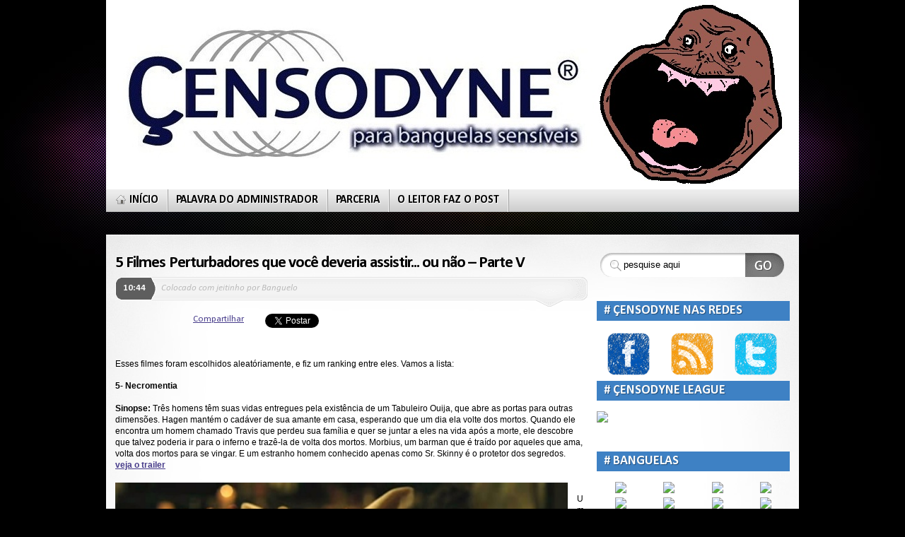

--- FILE ---
content_type: text/html; charset=UTF-8
request_url: https://censodyne.blogspot.com/2011/04/5-filmes-perturbadores-que-voce-deveria.html?showComment=1540506073716
body_size: 45865
content:
<!DOCTYPE html>
<html dir='ltr' xmlns='http://www.w3.org/1999/xhtml' xmlns:b='http://www.google.com/2005/gml/b' xmlns:data='http://www.google.com/2005/gml/data' xmlns:expr='http://www.google.com/2005/gml/expr'>
<head>
<link href='https://www.blogger.com/static/v1/widgets/2944754296-widget_css_bundle.css' rel='stylesheet' type='text/css'/>
<style type='text/css'>@font-face{font-family:'Calibri';font-style:italic;font-weight:400;font-display:swap;src:url(//fonts.gstatic.com/l/font?kit=J7adnpV-BGlaFfdAhLQo6btPMDoTpA&skey=36a3d5758e0e2f58&v=v15)format('woff2');unicode-range:U+0000-00FF,U+0131,U+0152-0153,U+02BB-02BC,U+02C6,U+02DA,U+02DC,U+0304,U+0308,U+0329,U+2000-206F,U+20AC,U+2122,U+2191,U+2193,U+2212,U+2215,U+FEFF,U+FFFD;}@font-face{font-family:'Calibri';font-style:italic;font-weight:700;font-display:swap;src:url(//fonts.gstatic.com/l/font?kit=J7aYnpV-BGlaFfdAhLQgUp5aHRgejiMIKQ&skey=8b00183e5f6700b6&v=v15)format('woff2');unicode-range:U+0000-00FF,U+0131,U+0152-0153,U+02BB-02BC,U+02C6,U+02DA,U+02DC,U+0304,U+0308,U+0329,U+2000-206F,U+20AC,U+2122,U+2191,U+2193,U+2212,U+2215,U+FEFF,U+FFFD;}@font-face{font-family:'Calibri';font-style:normal;font-weight:400;font-display:swap;src:url(//fonts.gstatic.com/l/font?kit=J7afnpV-BGlaFfdAhLEY67FIEjg&skey=a1029226f80653a8&v=v15)format('woff2');unicode-range:U+0000-00FF,U+0131,U+0152-0153,U+02BB-02BC,U+02C6,U+02DA,U+02DC,U+0304,U+0308,U+0329,U+2000-206F,U+20AC,U+2122,U+2191,U+2193,U+2212,U+2215,U+FEFF,U+FFFD;}@font-face{font-family:'Calibri';font-style:normal;font-weight:700;font-display:swap;src:url(//fonts.gstatic.com/l/font?kit=J7aanpV-BGlaFfdAjAo9_pxqHxIZrCE&skey=cd2dd6afe6bf0eb2&v=v15)format('woff2');unicode-range:U+0000-00FF,U+0131,U+0152-0153,U+02BB-02BC,U+02C6,U+02DA,U+02DC,U+0304,U+0308,U+0329,U+2000-206F,U+20AC,U+2122,U+2191,U+2193,U+2212,U+2215,U+FEFF,U+FFFD;}</style>
<style id='page-skin-1' type='text/css'><!--
/*
-----------------------------------------------
Theme Name: Mystique
Theme URI: http://digitalnature.ro/projects/mystique
Description:  Feature-packed theme with a solid design, built-in widgets and a intuitive theme settings interface... Designed by <a href="http://digitalnature.ro/">digitalnature</a>.
Version: 1.23
Author: digitalnature
Author URI: http://digitalnature.ro
Tags: light, white, two-columns, three-columns, fixed-width, flexible-width, right-sidebar, left-sidebar, theme-options, threaded-comments, translation-ready, custom-header
Mystique Wordpress theme
http://digitalnature.ro/projects/mystique
Theme designed by digitalnature. See the project page for more info and updates
Both the design and code are released under GPL.
http://www.opensource.org/licenses/gpl-license.php
Template Name: Mystic
Template URI: http://themecraft.net/2009/11/mystic-blogger-template
Version: 1.0
Converter: ThemeCraft.net
Converter URI: http://themecraft.net
Mystic Blogger Template comes under a Creative Commons Attribution-Noncommercial-Share Alike 2.5 Malaysia License.
This means it is free to use on your blog, and you must keep the footer link intact, also as a respect to the designer and converter.
We sincerely need your respect to continue our free Blogger template production, thank you.
ThemeCraft.net
----------------------------------------------- */
/* Variable definitions
====================
<Variable name="textcolor" description="Text Color"
type="color" default="#000000">
<Variable name="linkcolor" description="Link Color"
type="color" default="#483D8B">
<Variable name="hoveredlinkcolor" description="Hovered Link Color"
type="color" default="#483D8B">
<Variable name="pagetitlecolor" description="Blog Title Color"
type="color" default="#fff">
<Variable name="hoveredpagetitlecolor" description="Hovered Blog Title Color"
type="color" default="#483D8B">
<Variable name="pagedescriptioncolor" description="Blog Description Color"
type="color" default="#44a1fb">
<Variable name="homemenulinkcolor" description="Home Menu Link Color"
type="color" default="#dedede">
<Variable name="menulinkcolor" description="Menu Link Color"
type="color" default="#000000">
<Variable name="hoveredmenulinkcolor" description="Hovered Menu Link Color"
type="color" default="#000000">
<Variable name="titlecolor" description="Post Title Color"
type="color" default="#000000">
<Variable name="hoveredtitlecolor" description="Hovered Post Title Color"
type="color" default="#483D8B">
<Variable name="postdatecolor" description="Post Date Color"
type="color" default="#fff">
<Variable name="postmetacolor" description="Post Meta Color"
type="color" default="#bbb">
<Variable name="postcommentcolor" description="Post Comment Color"
type="color" default="#999">
<Variable name="hoveredpostcommentcolor" description="Hovered Post Comment Color"
type="color" default="#483D8B">
<Variable name="bottompostmetacolor" description="Bottom Post Meta Color"
type="color" default="#999">
<Variable name="bottompostmetalinkcolor" description="Bottom Post Meta Link Color"
type="color" default="#666">
<Variable name="hoveredbottompostmetalinkcolor" description="Hovered Bottom Post Meta Link Color"
type="color" default="#483D8B">
<Variable name="sidebarcolor" description="Sidebar Title Color"
type="color" default="#fff">
<Variable name="sidebartextcolor" description="Sidebar Text Color"
type="color" default="#000000">
<Variable name="sidebarlinkcolor" description="Sidebar Link Color"
type="color" default="#0071bb">
<Variable name="hoveredsidebarlinkcolor" description="Hovered Sidebar Link Color"
type="color" default="#483D8B">
<Variable name="footergadgettitlecolor" description="Footer Gadget Title Color"
type="color" default="#797979">
<Variable name="footergadgettextcolor" description="Footer Gadget Text Color"
type="color" default="#000000">
<Variable name="footergadgetlinkcolor" description="Footer Gadget Link Color"
type="color" default="#0071bb">
<Variable name="hoveredfootergadgetlinkcolor" description="Hovered Footer Gadget Link Color"
type="color" default="#483D8B">
<Variable name="footertextcolor" description="Footer Text Color"
type="color" default="#000000">
<Variable name="footerlinkcolor" description="Footer Link Color"
type="color" default="#0071bb">
<Variable name="hoveredfooterlinkcolor" description="Hovered Footer Link Color"
type="color" default="#483D8B">
<Variable name="commenttitlecolor" description="Comment Title Color"
type="color" default="#000000">
<Variable name="commentmetacolor" description="Comment Meta Color"
type="color" default="#000000">
<Variable name="commentmetalinkcolor" description="Comment Meta Link Color"
type="color" default="#fff">
<Variable name="commenttextcolor" description="Comment Text Color"
type="color" default="#000000">
<Variable name="bodyfont" description="Text Font"
type="font" default="normal normal 100% 'Segoe UI', Calibri, 'Myriad Pro', Myriad, 'Trebuchet MS', Helvetica, Arial, sans-serif">
<Variable name="pagetitlefont" description="Blog Title Font"
type="font"
default="normal bold 400% 'Segoe UI', Calibri, 'Myriad Pro', Myriad, 'Trebuchet MS', Helvetica, Arial, sans-serif">
<Variable name="pagedescriptionfont" description="Blog Description Font"
type="font"
default="normal normal 140% 'Segoe UI', Calibri, 'Myriad Pro', Myriad, 'Trebuchet MS', Helvetica, Arial, sans-serif">
<Variable name="menufont" description="Menu Font"
type="font"
default="normal bold 120% 'Segoe UI', Calibri, 'Myriad Pro', Myriad, 'Trebuchet MS', Helvetica, Arial, sans-serif">
<Variable name="posttitlefont" description="Post Title Font"
type="font"
default="normal bold 180% 'Segoe UI', Calibri, 'Myriad Pro', Myriad, 'Trebuchet MS', Helvetica, Arial, sans-serif">
<Variable name="postdatefont" description="Post Date Font"
type="font"
default="normal bold 100% 'Segoe UI', Calibri, 'Myriad Pro', Myriad, 'Trebuchet MS', Helvetica, Arial, sans-serif">
<Variable name="postmetafont" description="Post Meta Font"
type="font"
default="italic normal 100% 'Segoe UI', Calibri, 'Myriad Pro', Myriad, 'Trebuchet MS', Helvetica, Arial, sans-serif">
<Variable name="postcommentfont" description="Post Comment Font"
type="font"
default="italic bold 110% 'Segoe UI', Calibri, 'Myriad Pro', Myriad, 'Trebuchet MS', Helvetica, Arial, sans-serif">
<Variable name="bottompostmetafont" description="Bottom Post Meta Font"
type="font"
default="normal normal 80% 'Segoe UI', Calibri, 'Myriad Pro', Myriad, 'Trebuchet MS', Helvetica, Arial, sans-serif">
<Variable name="headerfont" description="Sidebar Title Font"
type="font"
default="normal bold 140% 'Segoe UI', Calibri, 'Myriad Pro', Myriad, 'Trebuchet MS', Helvetica, Arial, sans-serif">
<Variable name="sidebarfont" description="Sidebar Text Font"
type="font"
default="normal normal 100% 'Segoe UI', Calibri, 'Myriad Pro', Myriad, 'Trebuchet MS', Helvetica, Arial, sans-serif">
<Variable name="footergadgetheaderfont" description="Footer Gadget Title Font"
type="font"
default="normal bold 140% 'Segoe UI', Calibri, 'Myriad Pro', Myriad, 'Trebuchet MS', Helvetica, Arial, sans-serif">
<Variable name="footergadgetfont" description="Footer Gadget Text Font"
type="font"
default="normal normal 100% 'Segoe UI', Calibri, 'Myriad Pro', Myriad, 'Trebuchet MS', Helvetica, Arial, sans-serif">
<Variable name="footerfont" description="Footer Font"
type="font"
default="normal normal 100% 'Segoe UI', Calibri, 'Myriad Pro', Myriad, 'Trebuchet MS', Helvetica, Arial, sans-serif">
<Variable name="commentheaderfont" description="Comment Title Font"
type="font"
default="normal bold 100% 'Segoe UI', Calibri, 'Myriad Pro', Myriad, 'Trebuchet MS', Helvetica, Arial, sans-serif">
<Variable name="commentmetafont" description="Comment Meta Font"
type="font"
default="normal bold 90% 'Segoe UI', Calibri, 'Myriad Pro', Myriad, 'Trebuchet MS', Helvetica, Arial, sans-serif">
<Variable name="commenttextfont" description="Comment Text Font"
type="font"
default="normal normal 110% 'Segoe UI', Calibri, 'Myriad Pro', Myriad, 'Trebuchet MS', Helvetica, Arial, sans-serif">
<Variable name="startSide" description="Side where text starts in blog language"
type="automatic" default="left">
<Variable name="endSide" description="Side where text ends in blog language"
type="automatic" default="right">
*/
/* Use this with templates/template-twocol.html */
#navbar-iframe {
height:0px;
visibility:hidden;
display:none;
}
/* reset spacing */
*{margin:0;padding:0;}
html,body{height:100%;}
html{font-size:100%;}
body{background:#000 url(https://blogger.googleusercontent.com/img/b/R29vZ2xl/AVvXsEi0XiZqOvpYkjjmrvu7LmRtyBH8m7fTBsTub3whKljG21xLGgoN_RRxTfZWzBbapCLqw5fMke4s8JDebmwk0meREYTDjNeplthcprrWvt9HPReqsi5dqi8_zoiXzakX_E0wU-zxUHGBwMs/s1600/header.jpg) no-repeat center top;font: x-small 'Segoe UI', Calibri, 'Myriad Pro', Myriad, 'Trebuchet MS', Helvetica, Arial, sans-serif;font-size/* */:/**/small;font-size: /**/small;color:#000000;min-height:100%;height:auto !important;/* <- ie6 ignores it */height:100%;/* fix */position:relative;}
#page{background:transparent url(https://blogger.googleusercontent.com/img/b/R29vZ2xl/AVvXsEjI1h4NgD10d8mohCCSyOPlphwbFN9ZMrxbmXTUyhLQ679WQsDYFodLD_sHJZc1FgdBPROOTP6E2bCnnXfRWxq7rDzZ-JJ1qic0LSjWat15Gb3jRXM-nupwmGypK-rxYt9XMxYpgODMfUY/s1600/bg.png) repeat-x center bottom;}
/* page width. default = fluid @ 780-1190px (max. possible width is 1735px)  */
.page-content{width:100%;/* <- do not change this! use max-width to set the page width! */max-width:980px;min-width:780px;margin:0 auto;}
/*** GENERAL ELEMENTS ***/
/* links */
a{color:#483D8B;outline:none;}
a:hover{color:#483D8B;text-decoration:none;}
/* headings */
h1{font-weight:normal;font-size:270%;letter-spacing:-.04em;line-height:100%;margin:.8em 0 .2em;}
h2{font-weight:normal;font-size:200%;letter-spacing:-.04em;line-height:110%;margin:.7em 0 .2em;}
h3{font-size:160%;font-weight:normal;letter-spacing:-.04em;line-height:110%;margin:.7em 0 .2em;text-shadow:#fff 1px 1px 1px;}
h4{font-size:140%;font-weight:bold;margin:.7em 0 .2em;}
h5{font-family:"Palatino Linotype", Georgia, Serif;font-size:140%;font-weight:bold;margin:.5em 0 .2em;letter-spacing:-.02em;}
h6{font-size:120%;font-weight:normal;text-transform:uppercase;margin:.5em 0 .2em;}
/* tables */
table{margin:.5em 0 1em;}
table td,table th{text-align:left;border-right:1px solid #fff;padding:.4em .8em;}
table th{background-color:#5e5e5e;color:#fff;text-transform:uppercase;font-weight:bold;border-bottom:1px solid #e8e1c8;}
table td{background-color:#eee;}
table th a{color:#d6f325;}
table th a:hover{color:#fff;}
table tr.even td{background-color:#ddd;}
table tr:hover td{background-color:#fff;}
table.nostyle td,table.nostyle th,table.nostyle tr.even td,table.nostyle tr:hover td{border:0;background:none;background-color:transparent;}
/* forms */
input,textarea,select{font-family:"Lucida Grande", "Lucida Sans Unicode", Arial, Helvetica, Sans, FreeSans, Jamrul, Garuda, Kalimati;font-size:100%;margin:.2em 0;}
input,textarea{padding:.2em .4em;margin:0 2px 4px 2px;}
input.radio,input.checkbox{background-color:#fff;padding:2px;}
form label{font-weight:normal;margin:0 2px;}
fieldset{padding:.8em;border:1px solid #ddd;background-color:#fff;margin:1em 0;}
legend{padding:2px 15px 10px;text-transform:uppercase;font-style:italic;font-size:115%;background-color:#fff;border-top:1px solid #ddd;}
/* lists */
ul,ol{margin:.4em 0 1em;line-height:150%;}
ul li,ol li{list-style-position:outside;margin-left:2.5em;}
dl{padding:.3em 0 .8em;}
dt{font-weight:bold;text-decoration:underline;}
dd{}
/* other */
p{margin:.6em 0 .3em;line-height:150%;}
img{border:0;}
hr{color:#b4aca1;background-color:#b4aca1;border-bottom:1px solid #f6f4eb;}
small{font-size:80%;}
pre{overflow:auto;white-space:pre-wrap;/* <- css3 */white-space:0;/* <- ff */font-size:12px;font-family:"Courier New", Courier, "Lucida Console", Monaco, "DejaVu Sans Mono", "Nimbus Mono L", "Bitstream Vera Sans Mono";background-color:#fff;padding:.4em;margin:1em 0;}
pre{width:80%;overflow:hidden;border:1px solid #ddd;background-color:#fff;padding:.8em;margin:1em 0;}
blockquote{margin:1em 25% 1em 0;min-height:40px;padding:.6em 1em .6em 2.4em;border:1px dotted #ddd;font-style:italic;color:#474747;background:#fff url(https://blogger.googleusercontent.com/img/b/R29vZ2xl/AVvXsEi8KfHsHl3_jce4h5ktuzxc-Y_WNEce2uQkkZmOV0FEkzpxogtDz_cCGIVBhzk5q6Cb1mwVPjP1uo3MldAleb6by8wqqijy3302hkXF-QkibqkvSnwx6DIrCb7iPH5Rp6unt8zXdoABMtM/s1600/blockquote.png) no-repeat 4px top;}
blockquote p{padding:8px;margin:2px;}
blockquote blockquote{margin:1em 0 1em;}
#header{display:block;position:relative;z-index:5;height:300px;}
/*** LOGO & HEADLINE ***/
#site-title{position:absolute;left:0;top:0px;z-index:0;}
#site-title #logo{color:#ffffff;font:normal bold 400% 'Segoe UI', Calibri, 'Myriad Pro', Myriad, 'Trebuchet MS', Helvetica, Arial, sans-serif;margin:100;padding:0;float:left;line-height:60px;}
#site-title #logo a{color:#ffffff;text-decoration:none;text-shadow:#000 1px 1px 1px;font-variant:small-caps;letter-spacing:-0.04em;}
#site-title #logo a:hover{color:#483D8B;}
#site-title p.headline{float:left;border-left:1px solid #999;margin:0 0 0 1em;padding:.2em 0 .2em .8em;font:normal normal 140% 'Segoe UI', Calibri, 'Myriad Pro', Myriad, 'Trebuchet MS', Helvetica, Arial, sans-serif;line-height:64px;letter-spacing:0.4em;}
/*** TOP NAVIGATION ***/
ul#navigation{background:#eee url(https://blogger.googleusercontent.com/img/b/R29vZ2xl/AVvXsEicsi8iDEYhsaMHOmTS-ECqOXoTEzMww9lw2wsn90N2gKPSJQwaD3zgydr51EPbhBhNx1pDnjXg55eiRZ2aLxx4IuEIGhlYuK67oCjjKgse3_FyZ4oYHOsJPDyp8LKcaF3qz6xWZ-UqsJw/s1600/nav.png) repeat-x left bottom;position:absolute;z-index:15;bottom:0;left:0;width:100%;padding:0;margin:0;list-style-type:none;}
ul#navigation li{display:block;position:relative;float:left;list-style-type:none;padding:0 1px 0 0;margin:0;background:transparent url(https://blogger.googleusercontent.com/img/b/R29vZ2xl/AVvXsEin2ohVbHZliENWfnPL3nbR2kPcsZL9vR4mpWZyoCfIz03FR-mjSrg-EQIXbMkig6mcER8g66expbRhvE4NYL2crAn88s9il1PrsuxAhgsoYV9sT2TnkMYtiUZDk6RePD0cbOPSmiNIymE/s1600/nav-div.gif) repeat-y right top;}
ul#navigation li a{min-height:32px;display:block;font:normal bold 120% 'Segoe UI', Calibri, 'Myriad Pro', Myriad, 'Trebuchet MS', Helvetica, Arial, sans-serif;text-transform:uppercase;text-decoration:none;text-shadow:#fff 1px 1px 1px;text-align:center;color:#000000;padding:0 13px 0 11px;position:relative;line-height:31px;}
ul#navigation li a.home span.title{background:transparent url(https://blogger.googleusercontent.com/img/b/R29vZ2xl/AVvXsEiQdsUOLzMhioeQShH3soEXprML_rTgcidZUebce26_Dv7PUJfMwunPIopQerDUpS1FwWwyb3V9DQni-TeYE5zfeWv3DOzPvjsM2oqkiUXtGaGd0-wbIMiXRwkp0rrKF4LvZu_ljZnFchc/s1600/icons.png) no-repeat 0px -756px;padding-left:22px;}
ul#navigation li.active a.home span.title,ul#navigation li.current_page_item a.home span.title {background-position:0px -710px;color:#dedede;}
ul#navigation li a:hover,ul#navigation li:hover a{background-color:#fff;color:#000000;}
ul#navigation li.active a:hover,ul#navigation li.active:hover a{background-color:#000;}
ul#navigation li a span.title{display:block;padding:0;}
ul#navigation li a span.pointer{display:none;}
ul#navigation li.active a span.pointer,ul#navigation li.current_page_item a span.pointer,ul#navigation li.current_page_parent a span.pointer,ul#navigation li.current_page_ancestor a span.pointer{position:absolute;width:100%;height:7px;bottom:-7px;left:0;display:block;background:transparent url(https://blogger.googleusercontent.com/img/b/R29vZ2xl/AVvXsEgyvzO2WS0e9RXdpv37958eDvXhKJU3ZvArdusaZlL6p4CqAv6EELvpqGh_6gQMI8jTtO30-GTeoZQhh3fzGnnvnNK2bCaY6UWDhFhmNAE9MyyHu0IvZyE5hnefUWRTgwEAzE4Zkwv5M9E/s1600/nav-pointer.gif) no-repeat center top;}
ul#navigation li.active a,ul#navigation li.current_page_item a,ul#navigation li.current_page_parent a,ul#navigation li.current_page_ancestor a{background:#000 url(https://blogger.googleusercontent.com/img/b/R29vZ2xl/AVvXsEgC3oSiBNxLBcX-qIWHqDf4fYKCmP5FsobSUEVI4EesnAKu_b194Ay2chR1-wPqa87iKn2kJ1FeCD9C9prIkPE0KPCDzRMJkafghOMwf2xJQ-g1SRqPqGctG-DFu70w8Kp-RtImgi4hsk8/s1600/nav-active.png) no-repeat left top;color:#dedede;text-shadow:#000 1px 1px 1px;}
ul#navigation li a span.arrow{display:none;}
/* fade on mouse out */
ul#navigation li a.fadeThis{position:relative;z-index:1;}
ul#navigation li a.fadeThis span.hover{position:absolute;top:0;left:0;display:block;height:100%;width:100%;background-color:#fff;z-index:-1;margin:0;padding:0;}
ul#navigation li.active a.fadeThis span.hover,ul#navigation li.current_page_parent a.fadeThis span.hover,ul#navigation li.current_page_ancestor a.fadeThis span.hover{background:none;}
ul#navigation li.active a.fadeThis span.hover,ul#navigation li.current_page_item a.fadeThis span.hover{background-color:transparent;}
/* submenus */
ul#navigation ul li a span.pointer{display:none !important;}
ul#navigation ul{list-style-type:none;border-bottom:1px solid #ccc;border-left:1px solid #ccc;border-right:1px solid #ccc;position:absolute;display:none;width:250px;top:32px;left:0;margin:0;padding:4px;line-height:normal;background-color:#fff;-moz-box-shadow:0px 8px 14px rgba(0,0,0,0.3);-moz-border-radius-bottomright:8px;-moz-border-radius-bottomleft:8px;-webkit-box-shadow:0px 8px 14px rgba(0,0,0,0.3);-webkit-border-bottom-right-radius:8px;-webkit-border-bottom-left-radius:8px;box-shadow:0px 8px 14px rgba(0,0,0,0.3);border-bottom-right-radius:8px;border-bottom-left-radius:8px;}
ul#navigation li.active ul,ul#navigation li.current_page_item ul,ul#navigation li.current_page_parent ul,ul#navigation li.current_page_ancestor ul{background-color:#000;}
ul#navigation li.active li a,ul#navigation li.current_page_item li a,ul#navigation li.current_page_parent li a,ul#navigation li.current_page_ancestor li a{background:none;}
ul#navigation ul li{float:none;margin:0;background:none;}
ul#navigation ul li a span.title{padding-left:10px;}
ul#navigation ul li a{min-height:1px;height:auto;padding:8px 0 8px 12px;margin:0;text-align:left;text-transform:none;line-height:125%;}
ul#navigation li.active ul a,ul#navigation li.current_page_item ul a{background:none;}
ul#navigation ul li a:hover{background-color:#333;color:#fff;text-shadow:#333 1px 1px 1px;}
ul#navigation ul li.active a,ul#navigation ul li.current_page_item a{color:#f8b013;}
ul#navigation ul li.current_page_item li a{color:#dedede;}
ul#navigation ul li a span.title{padding:0;}
ul#navigation ul ul{left:250px;top:0;border-top:1px solid #ccc;-moz-border-radius:8px;-webkit-border-radius:8px;border-radius:8px;}
ul#navigation li:hover ul ul,ul#navigation li:hover ul ul ul,ul#navigation li:hover ul ul ul ul{display:none;}
ul#navigation li:hover ul,ul#navigation li li:hover ul,ul#navigation li li li:hover ul,ul#navigation li li li li:hover ul{display:block;}
ul#navigation li li a span.arrow{display:block;position:absolute;right:6px;top:0;line-height:32px;}
/* fade on mouse out */
ul#navigation li li a.fadeThis span.hover,ul#navigation li.active li a.fadeThis span.hover,ul#navigation li.current_page_item li a.fadeThis span.hover,ul#navigation li.current_page_ancestor li a.fadeThis span.hover{background-color:#333;}
/*** FEATURED CONTENT ***/
#featured-content{background:#5e5e5e url(https://blogger.googleusercontent.com/img/b/R29vZ2xl/AVvXsEhCfGWqv5DtiyMXmEkeV7iVF0g8WREKAsD8zMov6qI0hzij5RBWT0MFC_c-3Zu-73YGvA-xgnUWnQkj87f_Kfy6N2UY80GT2y4DiAwm-LcYHCh14u9vPmKr1vVsRx0-oAEFrrhikM01XYI/s1600/featured.jpg) no-repeat center top;border-top:1px solid #818389;color:#fff;position:relative;margin:0 auto;}
.featured-content{width:100%;max-width:980px;}
#featured-content .slide-container{max-width:980px;margin:0;padding-bottom:1em;height:106px;}
#featured-content h3{font-size:180%;font-weight:bold;text-shadow:#000 1px 1px 1px;margin:0;padding:.2em 0 .6em 0;}
#featured-content .summary{font-size:125%;line-height:150%;}
#featured-content .details{float:left;width:700px;}
#featured-content .details img{border:3px solid #fff;}
#featured-content a.readmore{float:right;width:192px;height:40px;text-transform:uppercase;background-color:transparent;background-repeat:no-repeat;background-position:center top;color:#333;text-decoration:none;font-weight:bold;font-size:150%;line-height:40px;text-shadow:#fff 1px 1px 1px;text-align:center;margin-top:1.2em;}
#featured-content a.readmore:hover{background-position:center bottom;}
/*** MAIN LAYOUT ***/
.shadow-left{background:url(https://lh3.googleusercontent.com/blogger_img_proxy/AEn0k_t79EKEZWfXIcELKy-RO6aBImUMxOdZ7SkpOoFAclK7GqrlEYDUBT7BO98dIylQdJMzYOxIygX4_vDKo3bK14tlgY_pjl-WMBmk1NmwHQ6NlhFDc2yd=s0-d) no-repeat left bottom;}
.shadow-right{background:url(https://lh3.googleusercontent.com/blogger_img_proxy/AEn0k_t79EKEZWfXIcELKy-RO6aBImUMxOdZ7SkpOoFAclK7GqrlEYDUBT7BO98dIylQdJMzYOxIygX4_vDKo3bK14tlgY_pjl-WMBmk1NmwHQ6NlhFDc2yd=s0-d) no-repeat right bottom;padding-bottom:32px;}
#main-left{background:#fff url(https://blogger.googleusercontent.com/img/b/R29vZ2xl/AVvXsEimYDWJz2omIU9oUodBQcjy7tIB4xUwpsTX7g-HVUPnwkJBukzT4ERHexP-RKPJjj_GB8FEBaQhA-upLz9kGvAzNOwX-zF42zcmFwt5Iou8-s6zVRi1TzS3vz5RV3EWgu9CrDW6YxRfWr4/s1600/main-right.jpg) no-repeat right top;}
#main-inside{background:transparent url(https://blogger.googleusercontent.com/img/b/R29vZ2xl/AVvXsEh-zqAO7yT453ZxyfZiGb1nhyphenhyphenFjAA6ljYz4572DFfoA6XaTy4JBJkQ8PhE8wJ_L5GEbkIW5EDWMoyxVxsLwOL1QE7YZ_vxKIIRBCtrb5O4_9R2H7SA_d0OMk04pIGyR9lx5vZFLYDjHQMM/s1600/main-left.jpg) no-repeat left top;min-height:380px;padding:1em;}
#primary-content{width:70%;top:0;left:0;position:relative;float:left;z-index:0;overflow:hidden;}
#sidebar{width:30%;position:relative;right:0;top:0;float:left;z-index:0;overflow:hidden;color:#000000;font:normal normal 100% 'Segoe UI', Calibri, 'Myriad Pro', Myriad, 'Trebuchet MS', Helvetica, Arial, sans-serif;}
#sidebar a{color:#0071bb;}
#sidebar a:hover{color:#483D8B;}
#sidebar2{width:30%;position:relative;right:0;top:0;float:left;z-index:0;overflow:hidden;}
ul.sidebar-blocks,ul.sidebar-blocks li.block{list-style-type:none;padding:0;}
ul.sidebar-blocks{margin-left:1em;/* <- space between main content and sidebar */}
ul.sidebar-blocks li.block{margin:1em 0 2.6em;position:relative;}
.block ul{list-style-type:none;margin:0 0 .4em 0;}
.block li{background:transparent url(https://blogger.googleusercontent.com/img/b/R29vZ2xl/AVvXsEiQdsUOLzMhioeQShH3soEXprML_rTgcidZUebce26_Dv7PUJfMwunPIopQerDUpS1FwWwyb3V9DQni-TeYE5zfeWv3DOzPvjsM2oqkiUXtGaGd0-wbIMiXRwkp0rrKF4LvZu_ljZnFchc/s1600/icons.png) no-repeat 4px -816px;margin:0;padding:0 0 0 18px;}
.block li:hover{background-position:4px -1005px;}
.block li li{margin-left:.4em;}
/* no sidebars */
body.col-1 #primary-content{width:100%;}
/* left sidebar */
body.col-2-left #primary-content{left:30%;}
body.col-2-left #sidebar{left:-70%;}
body.col-2-left ul.sidebar-blocks{margin:0 1em 0 0;}
/* right sidebar (default) */
body.col-2-right #primary-content{left:0%;}
body.col-2-right #sidebar{right:0;}
body.col-2-right ul.sidebar-blocks{margin:0 0 0 1em;}
/* 3 col: sidebar1 + primary + sidebar2 */
body.col-3 #primary-content{left:25%;width:50%;}
body.col-3 #sidebar{left:-75%;width:25%;}
body.col-3 #sidebar2{left:25%;width:25%;}
body.col-3 #sidebar ul.sidebar-blocks{margin:0 1em 0 0;}
body.col-3 #sidebar2 ul.sidebar-blocks{margin:0 0 0 1em;}
/* 3 col: sidebar1 + sidebar2 + primary */
body.col-3-left #primary-content{left:50%;width:50%;}
body.col-3-left #sidebar{left:-75%;width:25%;}
body.col-3-left #sidebar2{left:-25%;width:25%;}
body.col-3-left ul.sidebar-blocks{margin:0 1em 0 0;}
/* 3 col: primary + sidebar1 + sidebar2 */
body.col-3-right #primary-content{left:0%;width:50%;}
body.col-3-right #sidebar{left:-25%;width:25%;}
body.col-3-right #sidebar2{left:25%;width:25%;}
body.col-3-right ul.sidebar-blocks{margin:0 0 0 1em;}
h1.title{
font-weight: bold;
font-size: 270%;
text-shadow: #fff 1px 1px 1px;
margin: .5em 0 .3em 0;
padding: 0;
}
/* post */
.post, .page{margin:1em 0 2em 0;padding:0 0 .6em;display:block;background:transparent url(https://blogger.googleusercontent.com/img/b/R29vZ2xl/AVvXsEgN2zz72kGSHBrStpVl69k3ybLNJOrnhdqhzzC7FleYWA6parqsWTIhaL2Offt2ctBYznitN53qaTl8L32b7ILzOqSYUsBy-S8cbrVELnmPsCayenNclFZsjS41fUrHtWtxtS2iuVRNTwo/s1600/dot.gif) repeat-x left bottom;}
body.single .post{background: none;margin:0;padding:0;}
h2.title{
font:normal bold 180% 'Segoe UI', Calibri, 'Myriad Pro', Myriad, 'Trebuchet MS', Helvetica, Arial, sans-serif;
margin:0 0 .2em 0;
padding:0;
text-shadow: #fff 1px 1px 1px;
}
h2.title a{text-decoration:none;color:#000000;}
h2.title a:hover{color:#483D8B;text-decoration:none;}
h3.title{font-size:150%;font-weight:bold;margin:0;padding:0;}
.post-summary{margin:1em 0 .2em;text-shadow:#fff 1px 1px 1px;color:#797979;font-size:90%;text-transform:uppercase;letter-spacing:.1em;}
.post-summary p{margin:0;padding:0;}
.post-excerpt{font-size:90%;font-style:italic;color:#999;}
.post-info{background:transparent url(https://blogger.googleusercontent.com/img/b/R29vZ2xl/AVvXsEh4jLG0m7aRC4Q_mEpac3pE-4oq3SHdqtwRVWNADTE7ogd-SWFXojzZowkPXCLE-0FVM8QPXm3QdEfNeGXOOTV8HjBGgkzK27Ph4pDFJ1tG0nulJUaX78MeTN6OxSq-cM2ja6xVVF2OPvo/s1600/info-bar.png) no-repeat right top;height:42px;margin-left:11px;font:italic normal 100% 'Segoe UI', Calibri, 'Myriad Pro', Myriad, 'Trebuchet MS', Helvetica, Arial, sans-serif;color:#bbbbbb;}
.post-info a{font-weight:bold;color:#999999;}
.post-info a:hover{color:#483D8B;}
.post-info p{margin:0;padding:0;line-height:32px;}
.post-info p.author{padding: 0 0 0 6px;}
.post-info p.comments{padding: 0 12px 0 0;}
.post-info p.comments a.comments{background:transparent url(https://blogger.googleusercontent.com/img/b/R29vZ2xl/AVvXsEiQdsUOLzMhioeQShH3soEXprML_rTgcidZUebce26_Dv7PUJfMwunPIopQerDUpS1FwWwyb3V9DQni-TeYE5zfeWv3DOzPvjsM2oqkiUXtGaGd0-wbIMiXRwkp0rrKF4LvZu_ljZnFchc/s1600/icons.png) no-repeat 0px -49px;padding-left:20px;font:italic bold 110% 'Segoe UI', Calibri, 'Myriad Pro', Myriad, 'Trebuchet MS', Helvetica, Arial, sans-serif;}
.post-info p.comments a.no.comments{background-position:0px 1px;}
.post-date{background:transparent url(https://blogger.googleusercontent.com/img/b/R29vZ2xl/AVvXsEh4jLG0m7aRC4Q_mEpac3pE-4oq3SHdqtwRVWNADTE7ogd-SWFXojzZowkPXCLE-0FVM8QPXm3QdEfNeGXOOTV8HjBGgkzK27Ph4pDFJ1tG0nulJUaX78MeTN6OxSq-cM2ja6xVVF2OPvo/s1600/info-bar.png) no-repeat left -75px;padding-left:11px;float:left;text-transform:uppercase;font:normal bold 100% 'Segoe UI', Calibri, 'Myriad Pro', Myriad, 'Trebuchet MS', Helvetica, Arial, sans-serif;text-decoration:none;border:none;}
.post-date p{background:transparent url(https://blogger.googleusercontent.com/img/b/R29vZ2xl/AVvXsEh4jLG0m7aRC4Q_mEpac3pE-4oq3SHdqtwRVWNADTE7ogd-SWFXojzZowkPXCLE-0FVM8QPXm3QdEfNeGXOOTV8HjBGgkzK27Ph4pDFJ1tG0nulJUaX78MeTN6OxSq-cM2ja6xVVF2OPvo/s1600/info-bar.png) no-repeat right -42px;height:33px;padding:0 16px 0 0;margin:0;line-height:31px;color:#ffffff;}
.post .post-content p{font:normal normal 100% 'Segoe UI', Calibri, 'Myriad Pro', Myriad, 'Trebuchet MS', Helvetica, Arial, sans-serif;margin:0 0 .8em 0;padding:0;}
.post .post-tags{background:transparent url(https://blogger.googleusercontent.com/img/b/R29vZ2xl/AVvXsEiQdsUOLzMhioeQShH3soEXprML_rTgcidZUebce26_Dv7PUJfMwunPIopQerDUpS1FwWwyb3V9DQni-TeYE5zfeWv3DOzPvjsM2oqkiUXtGaGd0-wbIMiXRwkp0rrKF4LvZu_ljZnFchc/s1600/icons.png) no-repeat 0px -82px;font:normal normal 100% 'Segoe UI', Calibri, 'Myriad Pro', Myriad, 'Trebuchet MS', Helvetica, Arial, sans-serif;padding-left:20px;padding-top:20px;padding-bottom:5px;line-height:22px;}
.post-meta{padding:.6em 0;border-top:1px solid #ddd;background-color:#f6f6f6;color:#999999;display:block;}
.post-meta a{color:#666666;text-decoration:underline;}
.post-meta a:hover{color:#483D8B;text-decoration:none;}
.post-meta .details{font:normal normal 80% 'Segoe UI', Calibri, 'Myriad Pro', Myriad, 'Trebuchet MS', Helvetica, Arial, sans-serif;line-height:150%;}
.post-meta .details.share{width:74%;}
/* share this */
.shareThis{position:relative;float:left;width:25%;}
.shareThis a.share{display:block;float:left;padding:2px 0 4px;width:100%;background-color:#eee;text-shadow:#fff 1px 1px 1px;text-decoration:none;font-weight:bold;font-size:115%;border:1px solid #fff;border-radius:3px;text-align:center;letter-spacing:-0.02em;text-transform:uppercase;-moz-border-radius:4px;-webkit-border-radius:4px;border-radius:4px;}
.shareThis a.share{display:block;float:left;padding:2px 0 4px;width:100%;background-color:#eee;text-shadow:#fff 1px 1px 1px;text-decoration:none;font-weight:bold;font-size:115%;border:1px solid #fff;border-radius:3px;text-align:center;letter-spacing:-0.02em;text-transform:uppercase;-moz-border-radius:4px;-webkit-border-radius:4px;border-radius:4px;}
.shareThis a.share:hover,.shareThis:hover a{background-color:#0071bb;text-shadow:#666 1px 1px 1px;color:#fff;}
.shareThis .bubble{width:256px;left:0px;top:0px;margin-top:40px;padding:4px;background-color:#fff;border:1px solid #ddd;-moz-box-shadow:0px 0px 8px rgba(0,0,0,0.4);-moz-border-radius:8px;-webkit-box-shadow:0px 0px 8px rgba(0,0,0,0.4);-webkit-border-radius:8px;box-shadow:0px 0px 8px rgba(0,0,0,0.4);border-radius:8px;}
.shareThis .bubble a{background:transparent url(https://blogger.googleusercontent.com/img/b/R29vZ2xl/AVvXsEhGs3oMiYwvw7VBILPxUJQKP2lAbz0rzirscl0Kdid0Rvi691C7qSpR9Jy84r6UT06xBsq1KqjoEgmiSgH9v5npkYnrB_K-hpqdqfifSSpzr0V0tUL8YMk8vD3KiHAfGaqCwKm26XqHw-o/s1600/socialize.jpg) no-repeat left bottom;width:32px;height:32px;float:left;position:relative;z-index:5;}
.shareThis .bubble li{list-style-type:none;padding:0;margin:0;}
.shareThis .bubble a.twitter{background-position:0px -32px;}
.shareThis .bubble a.digg{background-position:-32px -32px;}
.shareThis .bubble a.facebook{background-position:-64px -32px;}
.shareThis .bubble a.delicious{background-position:-96px -32px;}
.shareThis .bubble a.stumbleupon{background-position:-128px -32px;}
.shareThis .bubble a.google{background-position:-160px -32px;}
.shareThis .bubble a.linkedin{background-position:-192px -32px;}
.shareThis .bubble a.yahoo{background-position:-224px -32px;}
.shareThis .bubble a.technorati{background-position:-256px -32px;}
.shareThis .bubble a.twitter:hover{background-position:0 0px;}
.shareThis .bubble a.digg:hover{background-position:-32px 0px;}
.shareThis .bubble a.facebook:hover{background-position:-64px 0px;}
.shareThis .bubble a.delicious:hover{background-position:-96px 0px;}
.shareThis .bubble a.stumbleupon:hover{background-position:-128px 0px;}
.shareThis .bubble a.google:hover{background-position:-160px 0px;}
.shareThis .bubble a.linkedin:hover{background-position:-192px 0px;}
.shareThis .bubble a.yahoo:hover{background-position:-224px 0px;}
.shareThis .bubble a.technorati:hover{background-position:-256px 0px;}
.shareThis .bubble a span{display:none;}
.page-navigation{color:#999;margin:2em 0;}
.page-navigation a{border:#ddd 1px solid;background-color:#fff;padding:3px 6px;text-decoration:none;}
.page-navigation a:hover{border:#ff284b 1px solid;background-color:#ed1e24;color:#fff;}
.page-navigation .page{margin:0;padding:0;background:none;display:inline;}
.page-navigation span.current{border:#2cb9db 1px solid;color:#fff;padding:3px 6px;text-decoration:none;background-color:#0071bb;}
/* comments */
.tabbed-content div.section#section-comments{display:block;} /* show comment tab, just in case jquery is disabled */
ul.comments, li.comment{margin:0;padding:0;list-style-type:none;}
ul.comments{width:90%;max-width:1000px;float:right;display:block;}
ul.comments ul.children{margin:0 0 0 40px;padding:0;}
li.comment{display:block;margin:.4em 0;}
li.comment .comment-head{background-color:#5e5e5e;background-repeat:no-repeat;background-position:left bottom;position:relative;padding-bottom:6px;color:#000000;font:normal bold 90% 'Segoe UI', Calibri, 'Myriad Pro', Myriad, 'Trebuchet MS', Helvetica, Arial, sans-serif;}
li.comment.comment-author-admin .comment-head,li.comment.bypostauthor .comment-head{background-position:-1000px bottom;color:#fff;text-shadow:rgba(0,0,0,0.4) 1px 1px 1px;}
li.comment .comment-head {padding-left:78px;}
li.comment .comment-head .author{margin:0;padding: 4px 1em 16px 1em;line-height:150%;}
li.comment .comment-head a{color:#ffffff;text-decoration:underline;}
li.comment .comment-head a:hover{text-decoration:none;}
li.comment .comment-head .author .by{font-weight:bold;}
li.comment .comment-body{background:#f6f6f6 url(https://blogger.googleusercontent.com/img/b/R29vZ2xl/AVvXsEg1heiUVGNhGZpzq16oEQaYah2jIokXzAqDpzh0BPeezOZC3PE5PCVKg3TOcgPk9T3PBcG6fCzcdWtLYwNRMIWKQxmm_WBgnbwGJCOLalFyVEn2YcQtXR8mNBhhLI2L2KzOF_3kBQlrGEk/s320/comment-bg.gif) no-repeat right bottom;padding:.4em 1em;}
li.comment .comment-body p{margin:0;padding: 0 0 1em 0;color:#000000;font:normal normal 110% 'Segoe UI', Calibri, 'Myriad Pro', Myriad, 'Trebuchet MS', Helvetica, Arial, sans-serif;}
li.comment .avatar-box{position:absolute;bottom:0px;width:48px;height:48px;left:8px;z-index:2;padding:3px;background-color:#fff;border: 1px solid #bfbfbf;}
li.comment .controls{position:absolute;right:10px;top:8px;margin-top:16px;}
li.comment .controls a{display:block;background-color:#e4e4e4;padding:4px 8px;color:#4e4e4e;text-shadow:#fff 1px 1px 1px;font-weight:bold;text-transform:uppercase;text-decoration:none;float:left;margin-right:4px;border-top:1px solid #fff;}
li.comment .controls a:hover{background-color:#ed1e24;border-top:1px solid #ff284b;color:#fff;text-shadow:#333 1px 1px 1px;}
.cancel-comment-reply a{background-color:#5e5e5e;color:#fff;padding:2px 6px;font-weight:bold;text-decoration:none;}
.cancel-comment-reply a:hover{background-color:#ed1e24;color:#fff;}
li.ping{background:transparent url(https://blogger.googleusercontent.com/img/b/R29vZ2xl/AVvXsEgN2zz72kGSHBrStpVl69k3ybLNJOrnhdqhzzC7FleYWA6parqsWTIhaL2Offt2ctBYznitN53qaTl8L32b7ILzOqSYUsBy-S8cbrVELnmPsCayenNclFZsjS41fUrHtWtxtS2iuVRNTwo/s1600/dot.gif) repeat-x left bottom;padding:0 0 .6em 0;margin:.2em 0;line-height:150%;}
li.ping a{font-weight:bold;font-size:115%;text-decoration:none;}
/* comment form */
.comment-form{background:#f6f6f6 url(https://blogger.googleusercontent.com/img/b/R29vZ2xl/AVvXsEg1heiUVGNhGZpzq16oEQaYah2jIokXzAqDpzh0BPeezOZC3PE5PCVKg3TOcgPk9T3PBcG6fCzcdWtLYwNRMIWKQxmm_WBgnbwGJCOLalFyVEn2YcQtXR8mNBhhLI2L2KzOF_3kBQlrGEk/s1600/comment-bg.gif) no-repeat right bottom;border-top:1px solid #ddd;padding:1em;margin:1em 0;float:left;}
/* comment navi */
.comment-navigation{margin:1em 0;display:block;}
.comment-navigation a{border:#ddd 1px solid;padding:3px 6px;text-decoration:none;}
.comment-navigation a:hover{border:#ff284b 1px solid;background-color:#ed1e24;color:#fff;}
.comment-navigation span.current{border:#2cb9db 1px solid;color:#fff;padding:3px 6px;text-decoration:none;background-color:#0071bb;}
/* search */
.search-form{position:relative;margin:0 8px 0 4px;width:auto !important;width: 400px;max-width:400px;}
.search-form form fieldset{border:0;margin:0;padding:0;background:none;background-color:transparent;}
.search-form #searchfield{background:transparent url(https://blogger.googleusercontent.com/img/b/R29vZ2xl/AVvXsEgc4HJ1HXorrLE7SgxZSWZ0Z0kVJuv1Cq96_0jq5dBFKX8H6T_sKK5_5vhV_lw8HwDGuNoQsWDPXhYzTwLZD4VjV7Nwkok2B4PzBzwgwY8N6pLdH1DAmlrzLcA24x-dFFxpHo3v-MgCRAU/s1600/search.png) no-repeat left top;height:34px;display:block;margin-right:55px;}
.search-form input.text{border:0;margin:9px 0 0 34px;padding:0;}
.search-form input.submit{background:transparent url(https://blogger.googleusercontent.com/img/b/R29vZ2xl/AVvXsEgc4HJ1HXorrLE7SgxZSWZ0Z0kVJuv1Cq96_0jq5dBFKX8H6T_sKK5_5vhV_lw8HwDGuNoQsWDPXhYzTwLZD4VjV7Nwkok2B4PzBzwgwY8N6pLdH1DAmlrzLcA24x-dFFxpHo3v-MgCRAU/s1600/search.png) no-repeat right -34px;height:34px;width:56px;margin:0;padding:0;position:absolute;right:0;top:0;border:0;text-transform:uppercase;text-shadow:#fff 1px 1px 1px;font-weight:bold;font-size:160%;color:#9b9b9b;cursor:pointer;}
.search-form input.submit:hover{background-position:right bottom;}
#primary-content .search-form{margin:2em 0;}
/* sidebar */
#sidebar h2{font:normal bold 140% 'Segoe UI', Calibri, 'Myriad Pro', Myriad, 'Trebuchet MS', Helvetica, Arial, sans-serif;background:#3E81C4;color:#ffffff;line-height:100%;letter-spacing:normal;margin:0;padding:0 0 0  10px;text-shadow:1px 1px 1px rgba(0,0,0,0.4);text-transform:uppercase;text-align:left;line-height:28px;}
#sidebar .widget-content {padding: 15px 0 35px 0;}
.avatar-image-container{width:48px;height:48px;}
.avatar-image-container img {background:url(https://blogger.googleusercontent.com/img/b/R29vZ2xl/AVvXsEhI2FIkmdFkIwqhTuEPomMGfGdYSBbttgBNTnT7J1yx9cEb-XqQisV1hweKrFX-SlwwbTTXdBoTOZflrHeY3Srn5q1JPAmG9rlxb9pYCSIqAKA5egTCLKbEbYljiJ0t0iTZ-2AKdhhZCK4/s400/grav.png);width:48px;height:48px;}
/* block style */
.block h3.title{font-weight:bold;font-size:130%;background:transparent url(https://blogger.googleusercontent.com/img/b/R29vZ2xl/AVvXsEheTsR-by4VXH99D4kLqW23a0r4K14sUnmXS3tE9LgHbKvkAeKYFwOAfrzc77Wlm2rdA6WXXxtp5PbSvFmJ8yo9fOwz2XRg5nZrkLgtwXtvWmKFtwZC6xf5r7fxavjKMkOV09jFjeb0F2w/s1600/block-title.png) no-repeat left top;color:#fff;line-height:100%;letter-spacing:normal;margin:0;padding:0;text-shadow:1px 1px 1px rgba(0,0,0,0.4);text-transform:uppercase;text-align:left;line-height:23px;}
.block h3.title span{background:transparent url(https://blogger.googleusercontent.com/img/b/R29vZ2xl/AVvXsEheTsR-by4VXH99D4kLqW23a0r4K14sUnmXS3tE9LgHbKvkAeKYFwOAfrzc77Wlm2rdA6WXXxtp5PbSvFmJ8yo9fOwz2XRg5nZrkLgtwXtvWmKFtwZC6xf5r7fxavjKMkOV09jFjeb0F2w/s1600/block-title.png) no-repeat right top;margin-left:7px;display:block;padding:4px 8px 0 4px;}
.block h3.title a{color:#fff;text-decoration:none;}
.block h3.title a:hover{color:#FFFF00;}
.block .block-div{background-color:transparent;background-repeat:no-repeat;background-position:left bottom;width:7px;height:23px;float:left;}
.block .block-div-arrow{background-color:transparent;background-repeat:no-repeat;background-position:right bottom;height:23px;margin-left:7px;}
.block fieldset{margin:0;padding:0 1.3em;border:0;background-color:transparent;}
.box{max-width:600px;position:relative;z-index:5;color:#eee;}
.box-top-left{background:transparent url(https://blogger.googleusercontent.com/img/b/R29vZ2xl/AVvXsEgII_-vk02sJYJNZZOVisbyyZFCHQb-rHjMp9jyQ6kXU5cxu9QMYpZPKt45vBQxyayaSNH-FlcrHpa8rRkrEnwJBVGGrgxuMJhRq5Sosktyu_lC7egNKt3X2D2vqgvTSmmHmVQnqvjQ5uU/s1600/box.png) no-repeat left top;padding-left:7px;}
.box-top-right{background:transparent url(https://blogger.googleusercontent.com/img/b/R29vZ2xl/AVvXsEgII_-vk02sJYJNZZOVisbyyZFCHQb-rHjMp9jyQ6kXU5cxu9QMYpZPKt45vBQxyayaSNH-FlcrHpa8rRkrEnwJBVGGrgxuMJhRq5Sosktyu_lC7egNKt3X2D2vqgvTSmmHmVQnqvjQ5uU/s1600/box.png) no-repeat right top;height:7px;}
.box-main{background:transparent url(https://blogger.googleusercontent.com/img/b/R29vZ2xl/AVvXsEgII_-vk02sJYJNZZOVisbyyZFCHQb-rHjMp9jyQ6kXU5cxu9QMYpZPKt45vBQxyayaSNH-FlcrHpa8rRkrEnwJBVGGrgxuMJhRq5Sosktyu_lC7egNKt3X2D2vqgvTSmmHmVQnqvjQ5uU/s1600/box.png) no-repeat left bottom;padding-left:7px;}
.box-main .box-content{background:transparent url(https://blogger.googleusercontent.com/img/b/R29vZ2xl/AVvXsEgII_-vk02sJYJNZZOVisbyyZFCHQb-rHjMp9jyQ6kXU5cxu9QMYpZPKt45vBQxyayaSNH-FlcrHpa8rRkrEnwJBVGGrgxuMJhRq5Sosktyu_lC7egNKt3X2D2vqgvTSmmHmVQnqvjQ5uU/s1600/box.png) no-repeat right bottom;padding:10px 7px 10px 0;}
.box a{color:#fff;}
.box .tag-cloud{text-align:justify;line-height:150%;}
.box .tag-cloud a{vertical-align:middle;text-decoration:none;padding:0 0.2em;letter-spacing:-0.02em;color:#ccc;text-shadow:#000 1px 1px 1px;}
.tag-cloud a:hover{background-color:#dde90d;color:#000;text-shadow:rgba(0,0,0,0.6) 1px 1px 1px;}
.sidebar-tabs{position:relative;padding-top:44px;}
ul.box-tabs, ul.box-tabs li{padding:0;margin:0;line-height:100%;list-style-type:none;background:none;}
ul.box-tabs{position:absolute;right:6px;top:0;z-index:10;height:50px;overflow:hidden;}
ul.box-tabs li{float:right;margin-right:3px;}
ul.box-tabs li a{width:43px;height:50px;display:block;background:transparent url(https://blogger.googleusercontent.com/img/b/R29vZ2xl/AVvXsEhrtJ3JE23Wg4WT34D7edKpE1avXL57nh8H0t4UKssODPwySc72tnax2MVhmY9lpOexU1xYFbg5stR4-6YBI2xC2edNnD7eTNNAyBWCAmst716mGQg8F4IuILRr9EgmiBFoo5wi3t6dV6o/s1600/box-tabs.png) no-repeat left top;}
ul.box-tabs li.categories a{background-position:0px 0px;}
ul.box-tabs li.popular a{background-position:-43px 0px;}
ul.box-tabs li.recentcomm a{background-position:-86px 0px;}
ul.box-tabs li.tags a{background-position:-129px 0px;}
ul.box-tabs li.archives a{background-position:-172px 0px;}
ul.box-tabs li a:hover{height:43px;}
ul.box-tabs li.active a:hover{height:50px;}
ul.box-tabs li.categories.active a,ul.box-tabs li.categories a:hover{background-position:0px -50px;}
ul.box-tabs li.popular.active a,ul.box-tabs li.popular a:hover{background-position:-43px -50px;}
ul.box-tabs li.recentcomm.active a,ul.box-tabs li.recentcomm a:hover{background-position:-86px -50px;}
ul.box-tabs li.tags.active a,ul.box-tabs li.tags a:hover{background-position:-129px -50px;}
ul.box-tabs li.archives.active a,ul.box-tabs li.archives a:hover{background-position:-172px -50px;}
ul.box-tabs li a span{display:none;}
/* menu list */
.box ul.menuList,.box ul.menuList li{margin:0;padding:0;list-style-type:none;font-size:100%;}
.box ul.menuList{background:transparent url(https://blogger.googleusercontent.com/img/b/R29vZ2xl/AVvXsEhB8vz6XHo6mD9eQaxiFG3c2ovFHctXwphJWBiuyTVSQH7ubK7tC08ys7zyJzvsBp2xbQCYAGasSNrgpIsRXOsB744CRdkHD2HC7PrYsnuF25jgqhATEqjCdh5123fheayEDU9tqAhPplU/s1600/dot2.gif) repeat-x left bottom;margin-bottom:.6em;padding-bottom:2px;}
.box ul.menuList li{background:transparent url(https://blogger.googleusercontent.com/img/b/R29vZ2xl/AVvXsEhB8vz6XHo6mD9eQaxiFG3c2ovFHctXwphJWBiuyTVSQH7ubK7tC08ys7zyJzvsBp2xbQCYAGasSNrgpIsRXOsB744CRdkHD2HC7PrYsnuF25jgqhATEqjCdh5123fheayEDU9tqAhPplU/s1600/dot2.gif) repeat-x left top;display:block;padding:2px 0 0px;}
.box ul.menuList li li{background-image:none;}
.box ul.menuList li a{display:block;text-decoration:none;padding:3px 25px 3px 0;color:#ccc;}
.box ul.menuList.categories li a{padding-right:25px;} /* rss icon space */
.box ul.menuList li a:hover{color:#fff;}
.box ul.menuList li a span.entry{background:transparent url(https://blogger.googleusercontent.com/img/b/R29vZ2xl/AVvXsEiQdsUOLzMhioeQShH3soEXprML_rTgcidZUebce26_Dv7PUJfMwunPIopQerDUpS1FwWwyb3V9DQni-TeYE5zfeWv3DOzPvjsM2oqkiUXtGaGd0-wbIMiXRwkp0rrKF4LvZu_ljZnFchc/s1600/icons.png) no-repeat 4px -816px;padding-left:18px;display:block;font-weight:bold;}
.box ul.menuList li a span.entry .details{font-weight:normal;font-style:italic;display:block;}
.box ul.menuList li a span.entry .details.inline{display:inline;}
.box ul.menuList li a:hover span.entry{background-position:4px -1005px;}
.box ul.menuList li li a span.entry{background:none;}
.box ul.menuList .fadeThis{position:relative;z-index:1;}
.box ul.menuList span.hover{position:absolute;top:0;left:0;display:block;height:100%;width:100%;background-color:#747474;z-index:-1;padding:0!important;}
/* sub menus */
.box ul.menuList ul{margin:0 0 1em 0;padding:0;}
.box ul.menuList li li{margin:0 0 0 1.8em;padding:0;float:none;background:none;width:auto;}
.box ul.menuList li li li{margin-left:1em;}
.box ul.menuList li li a{text-transform:none;padding:0;font-size:100%;font-style:italic;}
.box ul.menuList li li a:hover{background:none;}
/* rss popups */
.box ul.menuList li.cat-item{position:relative;}
.box ul.menuList li.cat-item a.rss{position:absolute;padding:0;margin:0;display:none;background:transparent url(https://blogger.googleusercontent.com/img/b/R29vZ2xl/AVvXsEiQdsUOLzMhioeQShH3soEXprML_rTgcidZUebce26_Dv7PUJfMwunPIopQerDUpS1FwWwyb3V9DQni-TeYE5zfeWv3DOzPvjsM2oqkiUXtGaGd0-wbIMiXRwkp0rrKF4LvZu_ljZnFchc/s1600/icons.png) no-repeat center -664px;width:24px;height:22px;top:0;right:6px;z-index:10;cursor:pointer;}
.box ul.menuList li.cat-item li.cat-item a.rss{background:none;visibility:hidden;}
.box ul.menuList li li .fadeThis{position:static;background:none;}
.box ul.menuList li li .fadeThis span.hover{display:none;}
.box ul.menuList.recentcomm li a span.entry,.box ul.menuList.recentcomm li a:hover span.entry{background:transparent url(https://blogger.googleusercontent.com/img/b/R29vZ2xl/AVvXsEiQdsUOLzMhioeQShH3soEXprML_rTgcidZUebce26_Dv7PUJfMwunPIopQerDUpS1FwWwyb3V9DQni-TeYE5zfeWv3DOzPvjsM2oqkiUXtGaGd0-wbIMiXRwkp0rrKF4LvZu_ljZnFchc/s1600/icons.png) no-repeat 0px -1280px;padding-left:20px;}
/*** FOOTER ***/
#footer{
background: #fff;
}
/* block slider */
#footer-blocks{position:relative;margin:0 auto 1em auto;}
#footer-blocks .leftFade,#footer-blocks .rightFade{background:transparent url(https://lh3.googleusercontent.com/blogger_img_proxy/AEn0k_sHX3esLBKuJ1UGa4-kzbMoVvGNqJTosBT_0ft2uhvitOH9rjaWFCYnxEk-nNP-E2m--ioTkBVTc1WugfPs6fqu7-FaA0nwH4yPS3dsZw0B4UPg10LyIaA=s0-d) repeat-y left top;position:absolute;width:46px;min-height:100%;height:100%;/* <- for opera */top:0;z-index:10;}
#footer-blocks .leftFade{left:0;}
#footer-blocks .rightFade{background-position:right top;right:0;}
.slide-container{width:100%;overflow:hidden;position:relative;margin:0 auto;}
ul.slides{position:relative;top:0;left:0;list-style-type:none;margin:0;padding:0;width:100%;min-height:100%;display:block;}
#footer-blocks .slide-navigation a.next,#footer-blocks .slide-navigation a.previous{background:transparent url(https://blogger.googleusercontent.com/img/b/R29vZ2xl/AVvXsEj7snpt1zsANg2WqV58wH45VEvG_VpsZM2CAW9Fv5hxY6VIvHlPPO9QPnTZ-JWBhoHiOyDkAKi7idjW4os5PVfXx8rDbKWHe0UezBx9ppGs5U8wM3EJ7Sw-FCmOVhd7MzYTHIGXzAGdkuA/s1600/block-nav.png) no-repeat left top;width:30px;height:42px;position:absolute;z-index:12;top:60px;}
#footer-blocks .slide-navigation a.next{background-position:right top;right:0;}
#footer-blocks .slide-navigation a.previous{left:0;}
#footer-blocks .slide-navigation a.next:hover{background-position:right bottom;}
#footer-blocks .slide-navigation a.previous:hover{background-position:left bottom;}
#footer-blocks .slide-navigation a.next span,#footer-blocks .slide-navigation a.previous span{}
ul.slides li.slide{list-style-type:none;position:relative;top:0;margin:0;padding:1em 0 0;display:block;}
/* only hide if slider is enabled (it is if there are more than 3 blocks) */
.withSlider ul.slides li.slide.page-content{position:absolute;}
ul.slides li.slide .slide-content{width:95%;margin:0 auto;}
ul.slides li.slide .slide-content ul.blocks,#footer-blocks ul.slides li.slide .slide-content ul.blocks li.block{list-style-type:none;margin:0;padding:0;}
ul.slides li.slide .slide-content ul.blocks li.block{width:33%;float:left;margin:0;padding:0;position:relative;}
ul.slides li.slide .slide-content ul.blocks li.block .block-content{padding:0 .8em;}
/* block width based on widget number (default block width is 30% + spacing, 3 blocks per slide) */
ul.slides li.slide .slide-content ul.blocks.widgetcount-1 li.block{width:100%;}
ul.slides li.slide .slide-content ul.blocks.widgetcount-2 li.block{width:50%;}
ul.slides li.slide .slide-content ul.blocks.widgetcount-3 li.block{width:33%;}
ul.slides li.slide .slide-content ul.blocks.widgetcount-4 li.block{width:25%;}
ul.slides li.slide .slide-content ul.blocks.widgetcount-4 li.block .block-content{padding:0 .6em;}
ul.slides li.slide .slide-content ul.blocks.widgetcount-4 li.block .block-content a {color:#0071bb;}
ul.slides li.slide .slide-content ul.blocks.widgetcount-4 li.block .block-content a:hover {color:#483D8B;}
ul.slides li.slide .slide-content ul.blocks.widgetcount-5 li.block{width:20%;}
ul.slides li.slide .slide-content ul.blocks.widgetcount-5 li.block .block-content{padding:0 .5em;}
ul.slides li.slide .slide-content ul.blocks.widgetcount-6 li.block{width:16.6%;}
ul.slides li.slide .slide-content ul.blocks.widgetcount-6 li.block .block-content{padding:0 .4em;}
ul.slides li.slide .slide-content ul.blocks li.block h2{font-size:160%;font-weight:bold;background:#eee url(https://blogger.googleusercontent.com/img/b/R29vZ2xl/AVvXsEj6IYex0S7XpMX3fyKo_3PGqA9YMaDzmqOwAybD4f4qIr0IFUQbiRq7Ts2aC50jcRVsV3O7PbOVDeyDUvYSm6zqFTPKc9lhDcLfYjQNgqjZE9hkJ2INWG8JFnWkuc2Jbk0nj7DetHYFOVA/s1600/bg-lightgray.png) no-repeat left top;padding:.4em .6em;margin:0 0 .2em;text-shadow:#fff 1px 1px 1px;line-height:100%;color:#797979;font:normal bold 140% 'Segoe UI', Calibri, 'Myriad Pro', Myriad, 'Trebuchet MS', Helvetica, Arial, sans-serif;position:relative;}
ul.slides li.slide .slide-content ul.blocks li.block {color:#000000;font:normal normal 100% 'Segoe UI', Calibri, 'Myriad Pro', Myriad, 'Trebuchet MS', Helvetica, Arial, sans-serif;}
ul.slides li.slide .slide-content ul.blocks li.block a {color:#0071bb;}
ul.slides li.slide .slide-content ul.blocks li.block a:hover {color:#483D8B;}
ul.slides li.slide .slide-content ul.blocks li.block .widget-content {padding: 15px 0 35px 0;}
ul.slides li.slide.slide-2,
ul.slides li.slide.slide-3,
ul.slides li.slide.slide-4,
ul.slides li.slide.slide-5,
ul.slides li.slide.slide-6,
ul.slides li.slide.slide-7,
ul.slides li.slide.slide-8{}
/* copyright & other info */
#footer #copyright{display:block;padding:1em 2em;text-align:center;border-top:1px solid #ddd;line-height:200%;color:#000000;font:normal normal 100% 'Segoe UI', Calibri, 'Myriad Pro', Myriad, 'Trebuchet MS', Helvetica, Arial, sans-serif;}
#footer #copyright a{color:#0071bb;}
#footer #copyright a:hover{color:#483D8B;}
#footer a.rss-subscribe{padding:4px 8px 4px 28px;background:#666 url(https://blogger.googleusercontent.com/img/b/R29vZ2xl/AVvXsEiQdsUOLzMhioeQShH3soEXprML_rTgcidZUebce26_Dv7PUJfMwunPIopQerDUpS1FwWwyb3V9DQni-TeYE5zfeWv3DOzPvjsM2oqkiUXtGaGd0-wbIMiXRwkp0rrKF4LvZu_ljZnFchc/s1600/icons.png) no-repeat 2px -666px;color:#fff;text-decoration:none;text-transform:uppercase;font-weight:bold;}
#footer a.valid-xhtml,#footer a.valid-css,#footer a#goTop{padding:4px 8px 4px 8px;color:#fff;background-color:#666;text-decoration:none;text-transform:uppercase;font-weight:bold;}
/*** BLOCKS ***/
/* info */
.block-info{font-size: 150%;font-weight:bold;text-align:center;padding: .3em .7em;background-color:#eee;text-shadow:#fff 1px 1px 1px;border:1px solid #fff;}
/* increase right padding to fit rss icon */
.block-categories ul.menuList.linkBased li a span.entry{display:block;text-decoration:none;padding-right:36px;}
/* twitter */
.block-twitter ul, .block-twitter ul li{padding:0;margin:0;list-style-type:none;}
.block-twitter ul{background:transparent url(https://blogger.googleusercontent.com/img/b/R29vZ2xl/AVvXsEgN2zz72kGSHBrStpVl69k3ybLNJOrnhdqhzzC7FleYWA6parqsWTIhaL2Offt2ctBYznitN53qaTl8L32b7ILzOqSYUsBy-S8cbrVELnmPsCayenNclFZsjS41fUrHtWtxtS2iuVRNTwo/s1600/dot.gif) repeat-x left top;padding-top:.2em;}
.block-twitter ul li,.block-twitter ul li:hover{background:transparent url(https://blogger.googleusercontent.com/img/b/R29vZ2xl/AVvXsEgN2zz72kGSHBrStpVl69k3ybLNJOrnhdqhzzC7FleYWA6parqsWTIhaL2Offt2ctBYznitN53qaTl8L32b7ILzOqSYUsBy-S8cbrVELnmPsCayenNclFZsjS41fUrHtWtxtS2iuVRNTwo/s1600/dot.gif) repeat-x left bottom;margin-bottom:.2em;padding-bottom:.2em;}
.block-twitter ul li span.entry{background:transparent url(https://blogger.googleusercontent.com/img/b/R29vZ2xl/AVvXsEiQdsUOLzMhioeQShH3soEXprML_rTgcidZUebce26_Dv7PUJfMwunPIopQerDUpS1FwWwyb3V9DQni-TeYE5zfeWv3DOzPvjsM2oqkiUXtGaGd0-wbIMiXRwkp0rrKF4LvZu_ljZnFchc/s1600/icons.png) no-repeat 6px -383px;padding-left:24px;display:block;}
.block-twitter div.avatar{float:left;display:block;margin-left:10px;}
.block-twitter div.info{float:left;display:block;padding:2px 0 0 10px;line-height:175%;font-weight:bold;}
.block-twitter div.info .followers{font-size:125%;}
.block-twitter a.date{color:#bbb;text-decoration:none;font-style:italic;font-size:85%;display:block;}
.block-twitter a.date:hover{color:#ed1e24;}
.block-twitter .links{text-align:right;background:transparent url(https://blogger.googleusercontent.com/img/b/R29vZ2xl/AVvXsEhbPBvHf3t2K1ABqoAo58lJCQIu0KA81aKST11uMcYjYe91OYrTKGVrZYsTEaDI5EXMBS3ILlJ4E2dTc9Y3h-rotM2ii4E7o42aEiom4vcBAQHYz06m8rLltuctdCz8f9VVfhzbWmb73RI/s1600/bg-trans.png) repeat-x left bottom;padding-right:1em;}
.block-twitter a.followMe{position:absolute;background:transparent url(https://blogger.googleusercontent.com/img/b/R29vZ2xl/AVvXsEjR6vf4-KY-4Zr_MlrXxnlS66YgVk4brdJiDQygESBDS_HPypSyeLdIRXrkmtWOWbGzgCr-jpugqfZEzHyI2-yl4Y4qxuysZnFhi2KlO9Z2Vxr0-0Bs57ZYDvGhgcTQgQJNQThLceTCtH0/s1600/twitter.png) no-repeat center top;width:45px;height:57px;display:block;top:-14px;right:20px;z-index:4;}
.block-twitter a.followMe span{display:none;}
.block-twitter p.preLoader{margin:0;padding:1em 1em 1em 3em;background:transparent url(https://blogger.googleusercontent.com/img/b/R29vZ2xl/AVvXsEiRf7_tXVFtz2XQRxuNphUNmiNO7y-IYbR9nZE1Ly3Vz31mADWgqFvODn4RiGeOtxHprlkY-hqNoZNXnyqk7rk9IbeWBG_-x-xu1otZK1zPik5LROSa0_0couTmb0cU71tctSrTfXeHSO8/s1600/loader.gif) 1em center no-repeat;/* generate your own loader gif: http://www.ajaxload.info */}
/* flickr */
.block-flickr h3.title{position:relative;}
.block-flickr h3.title span{padding-left:42px;}
.block-flickr h3.title span.icon{background:transparent url(https://blogger.googleusercontent.com/img/b/R29vZ2xl/AVvXsEgsjZR4hsJ9aVhyw9eqtuw6RyrUzIM8KjELjQUtL-xIw09vXy3xaFP-t4N5Z_sJn8TQj7Lt-NFNb78xJSIR-h6ADqCZQqdNJ40THiIQKoKVQctykAlHyxE6AyXE2NvJLtjTRycY_Qx6rBI/s1600/flickr.png) no-repeat left top;top:30%;left:0;position:absolute;width:37px;height:17px;padding:0;}
.block-flickr ul,.block-flickr ul li{list-style-type:none;padding:0;margin:0;}
.block-flickr li{float:left;}
.block-flickr li a{padding:0 2px;display:block;}
.block-flickr li img{border:5px solid #eee;}
.block-flickr .flickrGallery{padding-left:4px;}
/*** MISC ***/
/* lightbox */
div#fancyoverlay{position:fixed;top:0;left:0;width:100%;height:100%;background-color:#000;display:none;z-index:30;}
div#fancywrap{text-align:left;}
div#fancyloading{position:absolute;height:40px;width:40px;cursor:pointer;display:none;overflow:hidden;background:transparent;z-index:100;}
div#fancyloading div{position:absolute;top:0;left:0;width:40px;height:480px;background:transparent url(https://blogger.googleusercontent.com/img/b/R29vZ2xl/AVvXsEiRf7_tXVFtz2XQRxuNphUNmiNO7y-IYbR9nZE1Ly3Vz31mADWgqFvODn4RiGeOtxHprlkY-hqNoZNXnyqk7rk9IbeWBG_-x-xu1otZK1zPik5LROSa0_0couTmb0cU71tctSrTfXeHSO8/s1600/loader.gif) no-repeat;}
div#fancyloadingoverlay{position:absolute;background-color:#FFF;z-index:30;}
div#fancyouter{position:absolute;top:0;left:0;z-index:90;padding:18px 18px 33px;margin:0;overflow:hidden;background:transparent;display:none;}
div#fancyinner{position:relative;width:100%;height:100%;background-color:#eee;}
div#fancycontent{margin:0;z-index:100;position:absolute;}
div#fancydiv{background-color:#000;color:#FFF;height:100%;width:100%;z-index:100;}
img#fancyimg{position:absolute;top:0;left:0;border:0;padding:0;margin:0;z-index:100;width:100%;height:100%;}
#fancyframe{position:relative;width:100%;height:100%;display:none;}
#fancyajax{width:100%;height:100%;overflow:auto;}
a#fancyleft,a#fancyright{position:absolute;bottom:0;height:100%;width:35%;cursor:pointer;z-index:111;display:none;outline:none;}
a#fancyleft{left:0;}
a#fancyright{right:0;}
span.fancyico{position:absolute;top:50%;margin-top:-15px;width:30px;height:42px;z-index:112;cursor:pointer;display:block;opacity:0.5;}
span#fancyleftico{left:-9999px;background:transparent url(https://blogger.googleusercontent.com/img/b/R29vZ2xl/AVvXsEj7snpt1zsANg2WqV58wH45VEvG_VpsZM2CAW9Fv5hxY6VIvHlPPO9QPnTZ-JWBhoHiOyDkAKi7idjW4os5PVfXx8rDbKWHe0UezBx9ppGs5U8wM3EJ7Sw-FCmOVhd7MzYTHIGXzAGdkuA/s1600/block-nav.png) no-repeat left top;}
span#fancyrightico{right:-9999px;background:transparent url(https://blogger.googleusercontent.com/img/b/R29vZ2xl/AVvXsEj7snpt1zsANg2WqV58wH45VEvG_VpsZM2CAW9Fv5hxY6VIvHlPPO9QPnTZ-JWBhoHiOyDkAKi7idjW4os5PVfXx8rDbKWHe0UezBx9ppGs5U8wM3EJ7Sw-FCmOVhd7MzYTHIGXzAGdkuA/s1600/block-nav.png) no-repeat right top;}
a#fancyleft:hover{visibility:visible;}
a#fancyright:hover{visibility:visible;}
a#fancyleft:hover span{left:20px;}
a#fancyright:hover span{right:20px;}
.fancybigIframe{position:absolute;top:0;left:0;width:100%;height:100%;background:transparent;}
div#fancytitle{width:100%;z-index:100;display:none;background-color:#4e4e4e;color:#fff;text-align:center;font-weight:bold;font-size:150%;padding:.2em 0;}
/* page controls */
#pageControls{position:absolute;right:0;top:0;width:25%;height:100px;z-index:4;}
#pageControls a{background:transparent url(https://blogger.googleusercontent.com/img/b/R29vZ2xl/AVvXsEjFW0PJuPCDFhOPJGNLkCE_CUZcLMvuVjKGBnxeE0Nh15ilPe1UwEKxoxT8ql44mD9K0ASXqQCKnM_09KXVnyZxEtdch_r0XRIs0jY4ZOznc16KFy_laVWIbVayfu9Ri_KNetdD984O9uM/s1600/page-controls.png) no-repeat right top;position:absolute;width:22px;height:21px;right:10px;top:10px;cursor:pointer;z-index:15;}
#pageControls a:hover{background-position:right bottom;}
#pageControls a.fontSize{background-position:left top;right:36px;}
#pageControls a.fontSize:hover{background-position:left bottom;}
/* other */
.clearFieldBlurred{color:#ccc;font-style:italic;font-weight:normal;}
.clearFieldActive{color:#4e4e4e;font-weight:bold;}
.error{color:#ed1e24;}
.divider{padding:1em 0 0 0;display:block;background:transparent url(https://blogger.googleusercontent.com/img/b/R29vZ2xl/AVvXsEgN2zz72kGSHBrStpVl69k3ybLNJOrnhdqhzzC7FleYWA6parqsWTIhaL2Offt2ctBYznitN53qaTl8L32b7ILzOqSYUsBy-S8cbrVELnmPsCayenNclFZsjS41fUrHtWtxtS2iuVRNTwo/s1600/dot.gif) repeat-x left bottom;height:2px;min-height:2px;}
.altText{font-style:italic;}
/* clearfix */
.clearfix:after{content:".";display:block;clear:both;visibility:hidden;line-height:0;height:0;}
img.alignleft,img.alignright{padding:3px;margin-top:4px;margin-bottom:4px;border-radius:4px;}
.alignleft{float:left;margin-right:8px;}
.alignright{float:right;margin-left:8px;}
.aligncenter{display:block;margin-left:auto;margin-right:auto;text-align:center;}
.bubble-trigger{position:relative;}
.bubble{display:none;position:absolute;z-index:10;}
/* jquery caption - to do */
.imgCaption{position:relative;overflow:hidden;padding:0;border:0;margin-top:8px;margin-bottom:8px;display:inline-block;}
.imgCaption p{position:absolute;background-color:#000;color:#fff;width:100%;font-weight:bold;padding:0;margin:0;line-height:150%;text-align:center;border:0;z-index:10;left:0;opacity:0.6;}
.imgCaption p span{ padding:12px;display:block;}
.wp-caption{border: 1px solid #ddd;text-align:center;background-color:#f3f3f3;padding-top:4px;margin:10px;-moz-border-radius:3px;-khtml-border-radius:3px;-webkit-border-radius:3px;border-radius:3px;}
.wp-caption img{margin:0;padding:0;border:0 none;}
.wp-caption-dd{font-size:11px;line-height:17px;padding:0 4px 5px;margin:0;}
.webshot{position:absolute;left:-20000px;background-color:rgba(0,0,0,0.4);padding:5px;z-index:10;display:none;-moz-box-shadow:0px 0px 8px rgba(0,0,0,0.4);-webkit-box-shadow:0px 0px 8px rgba(0,0,0,0.4);box-shadow:0px 0px 8px rgba(0,0,0,0.4);}
.webshot img{margin:0;padding:0;}
/* smiley adjustment */
img.wp-smiley{vertical-align:-15%;}
/* tabs (code inspired by smashing magazine's comment tabs */
ul.tabs li a{}
ul.tabs li a:hover{}
.tabbed-content div.sections{position:relative;overflow:hidden;}
.tabbed-content div.section{position:relative;}
.tabbed-content div.section h6.title{font-size:115%;font-weight:normal;font-style:italic;text-transform:uppercase;margin:0;padding:0;}
.tabs,.tabs li{margin:0;padding:0;list-style-type:none;}
.tabs-wrap{padding-bottom:30px;background-color:transparent;background-repeat:no-repeat;background-position:left 34px;margin:2em 0 .4em 0;}
.tabs{list-style:none;overflow:hidden;height:34px;position:relative;text-transform:uppercase;padding-right:12px;}
.tabs li{float:right;text-align:center;height:31px;background-color:transparent;background-repeat:no-repeat;background-position:right top;margin-right:-20px;padding-right:24px;margin-top:4px;position:relative;z-index:0;bottom:-4px;/* <-for the animation */line-height:28px;}
.tabs li a{height:31px;color:#000000;float:left;text-decoration:none;text-shadow:#fff 1px 1px 1px;font:normal bold 100% 'Segoe UI', Calibri, 'Myriad Pro', Myriad, 'Trebuchet MS', Helvetica, Arial, sans-serif;background-color:transparent;background-repeat:no-repeat;background-position:left top;padding-left:26px;padding-right:4px;padding-top:5px;}
.tabs li:hover{background-position:right -66px;}
.tabs li:hover a,.tabs li a:hover{background-position:0 -66px;}
.tabs li.active{background-position:100% -33px;z-index:8;padding-right:24px;}
.tabs li.active a,.tabs li.active a:hover{background-position:0 -33px;color:#fff;text-shadow:rgba(0,0,0,0.4) 1px 1px 1px;}
a.js-link{cursor:pointer;text-decoration:underline;}
a.js-link:hover{text-decoration:none;}
/*** WORDPRESS: SUPPORT FOR OTHER WIDGETS ***/
/* tag cloud */
.block-widget_tag_cloud{text-align:justify;line-height:150%;}
.block-widget_tag_cloud a{vertical-align:middle;text-decoration:none;padding:0 0.2em;letter-spacing:-0.02em;color:#666;}
.block-widget_tag_cloud a:hover{background-color:#dde90d;color:#000;}
/* calendar */
table#wp-calendar{width:100%;padding:0;margin:0;}
table#wp-calendar td,table#wp-calendar th{text-align:center;padding:2px;}
table#wp-calendar th{font-weight:bold;font-size:125%;}
table#wp-calendar caption{font-style:italic;text-align:right;}
.post-ratings{font-style:italic;font-size:85%;}
.post-ratings img{vertical-align:-10%;}
.post-ratings span.post-ratings-text{display:none !important;}
/*** PRINT STYLES ***/
@media print {
body{background:white;color:black;font-size:10pt}
.header-wrapper{display:none;}
.shadow-left.main-wrapper,.main-wrapper .shadow-right,#main,#main-inside{background:none;}
#main{background-color:#fff;}
.page-content{width:100% !important;max-width:none !important;min-width:0 !important;}
#footer-blocks .leftFade,#footer-blocks .rightFade{display:none;}
}
.block h3.title,.block h3.title span,.block .block-div,.block .block-div-arrow{background-image:url(https://blogger.googleusercontent.com/img/b/R29vZ2xl/AVvXsEheTsR-by4VXH99D4kLqW23a0r4K14sUnmXS3tE9LgHbKvkAeKYFwOAfrzc77Wlm2rdA6WXXxtp5PbSvFmJ8yo9fOwz2XRg5nZrkLgtwXtvWmKFtwZC6xf5r7fxavjKMkOV09jFjeb0F2w/s1600/block-title.png)}
.search-form #searchfield,.search-form input.submit{background-image:url(https://blogger.googleusercontent.com/img/b/R29vZ2xl/AVvXsEgc4HJ1HXorrLE7SgxZSWZ0Z0kVJuv1Cq96_0jq5dBFKX8H6T_sKK5_5vhV_lw8HwDGuNoQsWDPXhYzTwLZD4VjV7Nwkok2B4PzBzwgwY8N6pLdH1DAmlrzLcA24x-dFFxpHo3v-MgCRAU/s1600/search.png);}
li.comment .comment-head{background-image:url(https://blogger.googleusercontent.com/img/b/R29vZ2xl/AVvXsEjBaTfDkshIU-gxg4VQyhtj3IXmMu9_b72H8YL36PHkGcmtS9kw3B5UuwvwchlEjHXlviMhTLNKAm-8bdvdfnoP87-BssHtm5PKz2b1e2jPT8YUSxiMTuLqlwgbpeafZeIFYn2fAnW-E3s/s1600/comment-head.png);}
li.comment.comment-author-admin .comment-head,li.comment.bypostauthor .comment-head{background-color:#3873bd;}
.tabs-wrap{background-image:url(https://blogger.googleusercontent.com/img/b/R29vZ2xl/AVvXsEhJ_QZrDlsIU5NNMtb8XzQRARRdgu1MZUYzT7OYX3q4zSkhxieiQOv2QV5VK4oj2sbYh3mGQSEPT6y1LCBiuLa-NHUElti6wZ0gEET_Ho6HSS87vccSJxvhJRxk7D-n1xvoS3GbrG4uYmo/s1600/tabs-bg.png);}
.tabs li{background-image:url(https://blogger.googleusercontent.com/img/b/R29vZ2xl/AVvXsEghtSIo-IRZ5SVA5Yv1_KdE5B_KckUWy9gQtR2bsklKdJPbTpNRjNE4RhnJZ_dzYDba1pVIeFmKv_8qm2YrjpL1Zzsetxa_FdCMkkJGRPP93VB25f2hx0n9UWZqQtOq2-szmrOzPwDyBTs/s1600/tabs-c.png);}
.tabs li a{background-image:url(https://blogger.googleusercontent.com/img/b/R29vZ2xl/AVvXsEhQG6QZN6L7_FxrVp1kzmc8RJeu8ff_q7mvA8ZB917W6qJsPAqFRrpr1986vDxezWGBf_oBc1K0ac-go7mmmDFMkFYHsn446vnX15CFxW0f6Ibvao4hZ2F6RLh8BfZlCMNJCz4XUX4wZHM/s1600/tabs.png);}
#site-title p.headline{color:#44a1fb;}
.altText{color:#3873bd;}
#featured-content a.readmore{background-image:url(https://blogger.googleusercontent.com/img/b/R29vZ2xl/AVvXsEgO4H_AbqijLhYST9_17DTy1wwitKpQ7JEsliwma9ePkZChR1ExE3Cb1txYSiTGaRBZhQNS8W_XQ-oWnhiJfHF4xvL0Y0Y_0tDtyHZYjJDP3aGzphmo5FGrscByjRgOAICBWsJ370ZGdKA/s1600/readmore.png);}
.tag-cloud a:hover,.block-widget_tag_cloud a:hover{background-color:#44a1fb;}
.post-footer {
margin: 0px 0px 0px 15px;
}
.comment-form {
margin:25px 0px 0px 0px;
max-width:660px !important;
width:660px !important;
font:normal normal 110% 'Segoe UI', Calibri, 'Myriad Pro', Myriad, 'Trebuchet MS', Helvetica, Arial, sans-serif;
}
h4.backlinks{
font:normal bold 100% 'Segoe UI', Calibri, 'Myriad Pro', Myriad, 'Trebuchet MS', Helvetica, Arial, sans-serif;
color:#000000;
padding:0 0 20px 0px;
margin:0 0 10px 30px;
}
.comment-footer {
margin: 0 0 0px 0px;
padding: 0 0 10px 10px;
font:normal normal 100% 'Segoe UI', Calibri, 'Myriad Pro', Myriad, 'Trebuchet MS', Helvetica, Arial, sans-serif;
color:#483D8B;
}
a.blog-pager-newer-link {
float: left;
padding: 0px 0 15px 0px;
margin: 4px 4px 4px 10px;
color:#483D8B;
}
a.blog-pager-older-link {
float: right;
padding: 0px 10px 15px 0px;
margin: 4px 5px 4px 4px;
color:#483D8B;
}
a.home-link {
position:absolute;
padding: 2px 2px 15px 2px;
margin: 2px;
color:#483D8B;
}
#blog-pager{
text-align:center;
color:#483D8B;
font:normal normal 100% 'Segoe UI', Calibri, 'Myriad Pro', Myriad, 'Trebuchet MS', Helvetica, Arial, sans-serif;
}
.feed-links {
margin: 0 0 0 0px;
padding: 0 0 0 10px;
font:normal normal 100% 'Segoe UI', Calibri, 'Myriad Pro', Myriad, 'Trebuchet MS', Helvetica, Arial, sans-serif;
color:#483D8B;
}
.feed-links a:hover{
font:normal normal 100% 'Segoe UI', Calibri, 'Myriad Pro', Myriad, 'Trebuchet MS', Helvetica, Arial, sans-serif;
color:#483D8B;
}
.feed-link {
color:#483D8B;
}
.feed-link a:hover {
color:#483D8B;
}
#backlinks-container {
margin: 0 0 0px 0px;
padding: 0 0 10px 10px;
font:normal normal 100% 'Segoe UI', Calibri, 'Myriad Pro', Myriad, 'Trebuchet MS', Helvetica, Arial, sans-serif;
}
.showpageArea a {
text-decoration:underline;
}
.showpageNum a {
text-decoration:none;
border: 1px solid #cccccc;
margin:0 3px;
padding:3px;
}
.showpageNum a:hover {
border: 1px solid #cccccc;
background-color:#cccccc;
}
.showpagePoint {
color:#333;
text-decoration:none;
border: 1px solid #cccccc;
background: #cccccc;
margin:0 3px;
padding:3px;
}
.showpageOf {
text-decoration:none;
padding:3px;
margin: 0 3px 0 0;
}
.showpage a {
text-decoration:none;
border: 1px solid #cccccc;
padding:3px;
}
.showpage a:hover {
text-decoration:none;
}
.showpageNum a:link,.showpage a:link {
text-decoration:none;
color:#333333;
}

--></style>
<link href="//img839.imageshack.us/img839/7411/censodyne.png" rel="icon" type="image/x-icon">
<link href='http://img839.imageshack.us/img839/7411/censodyne.png' rel='shortcut icon' type='image/x-icon'/>
<script language='javascript'>
function doClear(theText){
 if (theText.value == theText.defaultValue){
         theText.value = ''
 }
}
</script>
<!--[if lte IE 6]> <style type='text/css' media='screen'> body{text-align:center;} .page-content{width:980px;text-align:left;} .clearfix{zoom:1;} #page{background-image:none;} pre{word-wrap:break-word;} /* left sidebar */ body.col-2-left #primary-content{left:29%;} body.col-2-left #sidebar{left:-68%;} body.col-2-left ul.sidebar-blocks{margin:0 1em 0 0;} /* 3 col: sidebar1 + primary + sidebar2 */ body.col-3 #primary-content{left:25%;width:50%;} body.col-3 #sidebar{left:-73%;width:25%;} body.col-3 #sidebar2{left:25%;width:25%;} /* 3 col: sidebar1 + sidebar2 + primary */ body.col-3-left #primary-content{left:49%;width:50%;} body.col-3-left #sidebar{left:-73%;width:25%;} body.col-3-left #sidebar2{left:-24%;width:25%;} /* 3 col: primary + sidebar1 + sidebar2 */ body.col-3-right #primary-content{left:0%;width:50%;} body.col-3-right #sidebar{left:-25%;width:25%;} body.col-3-right #sidebar2{left:24%;width:25%;} /* png replacements */ #header a.rss{bottom:16px;} .block h3.title,.block h3.title span,.block .block-div,.block .block-div-arrow{background-image:url(images/_ie6/block-title.png);} ul.box-tabs li a{background-image:url(images/_ie6/box-tabs.png);} #footer-blocks .slide-navigation a.next,#footer-blocks .slide-navigation a.previous{background-image:url(images/_ie6/block-nav.png);} ul#navigation li a{height:32px;float:left;} ul#navigation li li a{height:auto;float:none;} ul#navigation li.active a span.pointer,ul#navigation li.current_page_item a span.pointer,ul#navigation li.current_page_parent a span.pointer,ul#navigation li.current_page_ancestor a span.pointer{display:none;} /* no shadows (no point to use pngfix, waste of resources */ .shadow-left,.shadow-right{background:none;} #main-inside{ height: 100%; } .post-info{height:42px;} .post-date p{ float: left; line-height: 100%; padding-top: 8px; } .post-info p{line-height:100%;margin-top:10px;display:block;} li.comment .comment-head{position:static;} .block .block-div{display:none;} .block .block-div-arrow{margin:0;} .block-flickr h3.title span{padding-left:0;} .block-flickr h3.title span.icon{display:none;} .search-form{position:relative;margin:0 auto;width:100%;} .search-form input.text{width:80px;} .box ul.menuList li {display:inline;} .box ul.menuList .fadeThis{position:static;} .tabs{padding-right:32px;} .tabs li:hover a,.tabs li a:hover{background-position:0 0px;} a#fancyleft,a#fancyright{background-image:url([data-uri]);} div#fancyoverlay{position:absolute;height:expression(document.body.scrollHeight>document.body.offsetHeight?document.body.scrollHeight:document.body.offsetHeight+'px');} #footer-blocks .leftFade,#footer-blocks .rightFade{display:none;} .crap-browser-warning{background-color:#ed1e24;text-align:center;color:#fff;padding:4px 0;position:absolute;top:0;left:0;width:100%;} .crap-browser-warning a,.crap-browser-warning a:hover{font-weight:bold;color:#fff;text-decoration:underline;} ul.slides li.slide .slide-content ul.blocks.widgetcount-4 li.block{width:24%;} </style> <![endif]-->
<!--[if IE 7]> <style type='text/css' media='screen'> pre{word-wrap:break-word;} .clearfix{zoom:1;} .box ul.menuList .fadeThis{position:static;} /* left sidebar */ body.col-2-left #primary-content{left:29%;} body.col-2-left #sidebar{left:-68%;} body.col-2-left ul.sidebar-blocks{margin:0 1em 0 0;} /* 3 col: sidebar1 + primary + sidebar2 */ body.col-3 #primary-content{left:25%;width:50%;} body.col-3 #sidebar{left:-73%;width:25%;} body.col-3 #sidebar2{left:25%;width:25%;} /* 3 col: sidebar1 + sidebar2 + primary */ body.col-3-left #primary-content{left:49%;width:50%;} body.col-3-left #sidebar{left:-73%;width:25%;} body.col-3-left #sidebar2{left:-24%;width:25%;} /* 3 col: primary + sidebar1 + sidebar2 */ body.col-3-right #primary-content{left:0%;width:50%;} body.col-3-right #sidebar{left:-25%;width:25%;} body.col-3-right #sidebar2{left:24%;width:25%;} ul.sidebar-blocks li.block{} .tabbed-content div.section{position:static;} ul.slides li.slide .slide-content ul.blocks.widgetcount-4 li.block{width:24%;} </style> <![endif]-->
<link href='https://www.blogger.com/dyn-css/authorization.css?targetBlogID=1425003994829367299&amp;zx=fdb1bd6d-0fbd-4bd9-a729-37c18adc91f3' media='none' onload='if(media!=&#39;all&#39;)media=&#39;all&#39;' rel='stylesheet'/><noscript><link href='https://www.blogger.com/dyn-css/authorization.css?targetBlogID=1425003994829367299&amp;zx=fdb1bd6d-0fbd-4bd9-a729-37c18adc91f3' rel='stylesheet'/></noscript>
<meta name='google-adsense-platform-account' content='ca-host-pub-1556223355139109'/>
<meta name='google-adsense-platform-domain' content='blogspot.com'/>

<!-- data-ad-client=ca-pub-0730314912866054 -->

</head>
<body class='home blog col-2-right'>
<div class='navbar section' id='navbar'><div class='widget Navbar' data-version='1' id='Navbar1'><script type="text/javascript">
    function setAttributeOnload(object, attribute, val) {
      if(window.addEventListener) {
        window.addEventListener('load',
          function(){ object[attribute] = val; }, false);
      } else {
        window.attachEvent('onload', function(){ object[attribute] = val; });
      }
    }
  </script>
<div id="navbar-iframe-container"></div>
<script type="text/javascript" src="https://apis.google.com/js/platform.js"></script>
<script type="text/javascript">
      gapi.load("gapi.iframes:gapi.iframes.style.bubble", function() {
        if (gapi.iframes && gapi.iframes.getContext) {
          gapi.iframes.getContext().openChild({
              url: 'https://www.blogger.com/navbar/1425003994829367299?po\x3d2651028801875604680\x26origin\x3dhttps://censodyne.blogspot.com',
              where: document.getElementById("navbar-iframe-container"),
              id: "navbar-iframe"
          });
        }
      });
    </script><script type="text/javascript">
(function() {
var script = document.createElement('script');
script.type = 'text/javascript';
script.src = '//pagead2.googlesyndication.com/pagead/js/google_top_exp.js';
var head = document.getElementsByTagName('head')[0];
if (head) {
head.appendChild(script);
}})();
</script>
</div></div>
<div id='page'>
<div class='shadow-left page-content header-wrapper'>
<div class='shadow-right'>
<!-- skip links for text browsers -->
<span id='skiplinks' style='display:none;'>
<a href='#main'>skip to main </a> |
      <a href='#sidebar'>skip to sidebar</a>
</span>
<!-- Header -->
<div class='bubbleTrigger' id='header'>
<div id='site-title'>
<div class='header section' id='header'><div class='widget Header' data-version='1' id='Header1'>
<div id='header-inner'>
<a href='https://censodyne.blogspot.com/' style='display: block'>
<img alt='Çensodyne' height='300px; ' id='Header1_headerimg' src='https://blogger.googleusercontent.com/img/b/R29vZ2xl/AVvXsEgp8ijNeUi1Fs4puP7GRaIrRg6WagqeyUT2q2Z63CBy71DXDtI2TpSoF30HAbioH8f4ezGaM1_WYYJS1QjUW8TyaXUdfQE0Nlex41cRp0Fy27xjEoTgZVXvzyaumnIZSJq5nJDax1xl2UU/s1600/Sem+t%25C3%25ADtulo.jpg' style='display: block' width='980px; '/>
</a>
</div>
</div></div>
</div>
<a class='rss' href='/feeds/posts/default' title='RSS Feeds'><span>RSS Feeds</span></a>
<!-- Menu -->
<ul id='navigation'>
<li>
<a class='home fadeThis' href='https://censodyne.blogspot.com/' title='Início do blog'>
<span class='title'>Início</span><span class='pointer'></span>
</a>
</li>
<!-- Second Navigation Menu Tab -->
<!-- Diego: Aqui você vai colocar os links das outras páginas para colocar na barra. Para isso, você copia do <li> até o </li> que está ai e cola logo abaixo do mesmo. Então você muda o link da página (depois do 'a href') e muda o title para o nome da página. Depois do <span class='title'> você também muda para o nome da página. Todos os links da barra devem ser inseridos antes da tag </ul> -->
<li>
<a href=' http://censodyne.blogspot.com/p/palavra-do-administrador_07.html' title='Palavra do Admin'>
<span class='title'>Palavra do Administrador</span><span class='pointer'></span></a>
</li>
<li>
<a href=' http://censodyne.blogspot.com/p/parceria_09.html' title='Seja nosso parceiro!'>
<span class='title'>Parceria</span><span class='pointer'></span></a>
</li>
<li>
<a href='http://censodyne.blogspot.com/p/o-leitor-faz-o-post.html' title='Contribua para o blog!'>
<span class='title'>O Leitor Faz o Post</span><span class='pointer'></span></a>
</li>
</ul>
<!-- /Menu -->
</div>
<!-- Header -->
</div>
</div>
<div class='shadow-left page-content main-wrapper'>
<div class='shadow-right'>
<div id='main-left'>
<div class='clearfix' id='main-inside'>
<div id='primary-content'>
<div id='crosscol-wrapper' style='text-align:center'>
<div class='crosscol no-items section' id='crosscol'></div>
</div>
<div id='main-wrapper'>
<div class='main section' id='main'><div class='widget Blog' data-version='1' id='Blog1'>
<div class='blog-posts hfeed'>
<!--Can't find substitution for tag [defaultAdStart]-->
<div class='post' id='post'>
<a name='2651028801875604680'></a>
<h2 class='title'>
<a href='https://censodyne.blogspot.com/2011/04/5-filmes-perturbadores-que-voce-deveria.html'>5 Filmes Perturbadores que você deveria assistir... ou não &#8211; Parte V</a>
</h2>
<div class='post-date'>
<p>
10:44
</p>
</div>
<div class='post-info clearfix'>
<p class='author alignleft'>
Colocado com jeitinho por
<span class='fn'>Banguelo</span>
</p>
<p class='comments alignright'>
</p>
</div>
<div class='post-content clearfix'>
<p>
<div style='float:left; margin-right:30px'>
<iframe allowTransparency='true' frameborder='0' scrolling='no' src='http://www.facebook.com/plugins/like.php?href=https://censodyne.blogspot.com/2011/04/5-filmes-perturbadores-que-voce-deveria.html&layout=button_count&show_faces=false&width=80&action=like&colorscheme=light' style='border:none; overflow:hidden; width:80px; height:30px'></iframe>
</div>
<div style='float:left; margin-right:30px'>
<a href='http://www.facebook.com/sharer.php' name='fb_share' type='button_count'>Compartilhar</a><script src="//static.ak.fbcdn.net/connect.php/js/FB.Share" type="text/javascript"></script>
</div>
<div style='float:left;margin-right:30px'>
<a class='twitter-share-button' data-count='horizontal' data-lang='pt' data-via='matperrenoud' href='http://twitter.com/share'>Tweet</a><script src="//platform.twitter.com/widgets.js" type="text/javascript"></script>
</div>
<div style='clear: both;'></div>
</p>
<div class="MsoNormal" style="line-height: normal;"><strong><span style="color: black; font-family: Verdana, sans-serif; font-size: 9pt;"></span></strong><br />
<div style="font-family: 'Times New Roman'; font-size: medium; margin-bottom: 0px; margin-left: 0px; margin-right: 0px; margin-top: 0px;"><span style="color: black; font-family: Verdana, sans-serif; font-size: 9pt;"><span class="apple-style-span"><span style="color: black; font-family: Verdana, sans-serif; font-size: 9pt; line-height: 13px;">Esses filmes foram escolhidos aleatóriamente, e fiz um ranking entre eles. Vamos a lista:</span></span></span></div><br />
<strong><span style="color: black; font-family: Verdana, sans-serif; font-size: 9pt;">5- Necromentia</span></strong></div><div class="MsoNormal" style="line-height: normal;"><strong><span style="color: black; font-family: Verdana, sans-serif; font-size: 9pt;"><br />
</span></strong></div><div class="MsoNormal" style="line-height: normal;"><strong><span style="color: black; font-family: Verdana, sans-serif; font-size: 9pt;">Sinopse:</span></strong><span class="apple-converted-space"><span style="color: black; font-family: Verdana, sans-serif; font-size: 9pt;">&nbsp;</span></span><span class="apple-style-span"><span style="color: black; font-family: Verdana, sans-serif; font-size: 9pt;">Três homens têm suas vidas entregues pela existência de um Tabuleiro Ouija, que abre as portas para outras dimensões. Hagen mantém o cadáver de sua amante em casa, esperando que um dia ela volte dos mortos. Quando ele encontra um homem chamado Travis que perdeu sua família e quer se juntar a eles na vida após a morte, ele descobre que talvez poderia ir para o inferno e trazê-la de volta dos mortos. Morbius, um barman que é traído por aqueles que ama, volta dos mortos para se vingar. E um estranho homem conhecido apenas como Sr. Skinny é o protetor dos segredos.<o:p></o:p></span></span></div><div class="MsoNormal" style="line-height: normal;"><span class="apple-style-span"><span style="color: #990000; font-family: Verdana, sans-serif; font-size: 9pt;"><b><a href="//www.youtube.com/watch?v=6FLtEi_Q7ss&amp;oref=http://www.youtube.com/results?search_query%3Dnecromentia%26aq%3Df&amp;has_verified=1">veja o trailer</a></b></span></span></div><div class="MsoNormal" style="line-height: normal;"><span class="apple-style-span"><br />
</span></div><div class="separator" style="clear: both; text-align: center;"><a href="https://blogger.googleusercontent.com/img/b/R29vZ2xl/AVvXsEjjl4bhBfWFS1CIgLz3Zn0YXAGTRqmWTXZrowU_Z-Lb6i94_wQ-g6Zfl92NGNGDhZFYnEfj8eDyBDDO0Ocz5jpCgDXA4UAn4LWDxXdqKeLgoBjL_tPUexOxBu79LaEd3P_Xhe6SGDGCXrJR/s1600/images.jpg" imageanchor="1" style="clear: left; float: left; margin-bottom: 1em; margin-right: 1em;"><img border="0" height="355" src="https://blogger.googleusercontent.com/img/b/R29vZ2xl/AVvXsEjjl4bhBfWFS1CIgLz3Zn0YXAGTRqmWTXZrowU_Z-Lb6i94_wQ-g6Zfl92NGNGDhZFYnEfj8eDyBDDO0Ocz5jpCgDXA4UAn4LWDxXdqKeLgoBjL_tPUexOxBu79LaEd3P_Xhe6SGDGCXrJR/s640/images.jpg" width="640" /></a></div><div class="MsoNormal" style="line-height: normal;"><span class="Apple-style-span" style="font-family: Verdana, sans-serif; font-size: 12px;"><br />
</span></div><div class="MsoNormal" style="line-height: normal;"><span class="Apple-style-span" style="font-family: Verdana, sans-serif; font-size: 12px;">Um filme que me frustrou, mas dou destaque ao &#8216;&#8216;Homem Porco&#8217;&#8217;, que é muito bizarro, bem feito e bem imaginado. Necromentia possui boas maquiagens, mas um roteiro medíocre. Sadomasoquismo, suicídio, necrofilia e tortura são os principais ingredientes deste longa.</span></div><div class="MsoNormal" style="line-height: normal;"><b style="mso-bidi-font-weight: normal;"><span style="color: black; font-family: Verdana, sans-serif; font-size: 9pt;"><br />
</span></b></div><div class="MsoNormal" style="line-height: normal;"><b style="mso-bidi-font-weight: normal;"><span style="color: black; font-family: Verdana, sans-serif; font-size: 9pt;">4- A Invasora<o:p></o:p></span></b></div><div class="MsoNormal" style="line-height: normal;"><b style="mso-bidi-font-weight: normal;"><span style="color: black; font-family: Verdana, sans-serif; font-size: 9pt;"><br />
</span></b></div><div class="MsoNormal" style="line-height: normal;"><strong><span style="color: black; font-family: Verdana, sans-serif; font-size: 9pt;">Sinopse:</span></strong><span class="apple-converted-space"><span style="color: black; font-family: Verdana, sans-serif; font-size: 9pt;">&nbsp;</span></span><span class="apple-style-span"><span style="color: black; font-family: Verdana, sans-serif; font-size: 9pt;">Sarah, uma jovem fotógrafa, está sozinha na noite de Natal. Ela está assim desde que seu marido morreu num acidente de carro. Só e grávida, recebe apenas as visitas de sua mãe dominadora e de seu chefe egocêntrico. A noite de Natal é o último dia antes de ir para o hospital ter seu bebê. Mas o silêncio de sua casa é quebrado quando uma misteriosa mulher bate à sua porta. Sarah desconfia e não atende. Todavia, a mulher se recusa a ir embora. Quando as coisas começam a se complicar. Sarah fica temerosa e chama a polícia, enquanto a mulher a observa pela janela. Ao chegar, a polícia não encontra a mulher em lugar algum e, depois de tranquilizá-la, vai embora. Sarah fecha a porta, sem saber que a mulher está dentro de sua casa. Enquanto a noite se transforma numa longa luta entre as duas mulheres, Sarah faz tudo o que pode para se proteger dos ataques, até sentir as primeiras contrações&#8230;<o:p></o:p></span></span></div><div class="MsoNormal" style="line-height: normal;"><span class="apple-style-span"><span style="color: #990000; font-family: Verdana, sans-serif; font-size: 9pt;"><b><a href="//www.youtube.com/watch?v=D0R_7pMTP0s">veja o trailer</a></b></span></span></div><div class="MsoNormal" style="line-height: normal;"><span class="Apple-style-span" style="font-family: Verdana, sans-serif;"><span class="Apple-style-span" style="font-size: 12px;"><br />
</span></span></div><div class="separator" style="clear: both; text-align: center;"><a href="https://blogger.googleusercontent.com/img/b/R29vZ2xl/AVvXsEh6RLPoIySrFT367nlUrukPNsbpXAA9LX2qaMlux25tSKaf_HkrDILHGrdUlkdS_luEqu23_oH3Mx_ljaqCe3fKkrLam_JW_BtdAUeHYkvDAIVdxKh6eEyvgEHIwFphQayIRV1lhvtdKrRV/s1600/invas-03.jpg" imageanchor="1" style="clear: left; float: left; margin-bottom: 1em; margin-right: 1em;"><img border="0" height="416" src="https://blogger.googleusercontent.com/img/b/R29vZ2xl/AVvXsEh6RLPoIySrFT367nlUrukPNsbpXAA9LX2qaMlux25tSKaf_HkrDILHGrdUlkdS_luEqu23_oH3Mx_ljaqCe3fKkrLam_JW_BtdAUeHYkvDAIVdxKh6eEyvgEHIwFphQayIRV1lhvtdKrRV/s640/invas-03.jpg" width="640" /></a></div><div class="MsoNormal" style="line-height: normal;"><span class="Apple-style-span" style="font-family: Verdana, sans-serif;"><span class="Apple-style-span" style="font-size: 12px;"><br />
</span></span></div><div class="MsoNormal" style="line-height: normal;"><span style="color: black; font-family: Verdana, sans-serif; font-size: 9pt;">Cara, confesso que me surpreendi. Os filmes franceses estão em uma evolução enorme, não devem nada aos de Hollywood. A Invasora possui </span><span style="color: #990000; font-family: Verdana, sans-serif; font-size: 9pt;">MUITO</span><span style="color: black; font-family: Verdana, sans-serif; font-size: 9pt;"> sangue, uma boa história, bons efeitos e boa maquiagem. Mortes e mais mortes são ingredientes deste filme. Você levará alguns sustos e ficará bem tenso durante grande parte dos 80 min... Será que doí uma cesariana feita só com uma tesoura? Assista e não se arrependa.<o:p></o:p></span></div><div class="MsoNormal" style="line-height: normal;"><span style="color: black; font-family: Verdana, sans-serif; font-size: 9pt;"><br />
</span></div><div class="MsoNormal" style="line-height: normal;"><span class="apple-style-span"><b style="mso-bidi-font-weight: normal;"><span style="color: black; font-family: Verdana, sans-serif; font-size: 9pt;">3 - Anticristo<o:p></o:p></span></b></span></div><div class="MsoNormal" style="line-height: normal;"><span class="apple-style-span"><b style="mso-bidi-font-weight: normal;"><span style="color: black; font-family: Verdana, sans-serif; font-size: 9pt;"><br />
</span></b></span></div><div class="MsoNormal" style="line-height: normal; margin-bottom: 3.15pt; mso-outline-level: 2; vertical-align: baseline;"><b><span style="color: black; font-family: Verdana, sans-serif; font-size: 9pt;">Sinopse: </span></b><span style="color: black; font-family: Verdana, sans-serif; font-size: 9pt;">Casal devastado com morte do único filho muda-se para uma casa no meio da floresta para superar o episódio. Mas os questionamentos do marido, psicanalista, sobre a dor do luto e o desespero de sua esposa desencadeiam uma espiral de acontecimentos misteriosos e assustadores. E as consequências dessa investigação psicológica são as piores possíveis.</span></div><div class="MsoNormal" style="line-height: normal; margin-bottom: 3.15pt; mso-outline-level: 2; vertical-align: baseline;"><span style="color: #990000; font-family: Verdana, sans-serif; font-size: 9pt;"><a href="//www.youtube.com/watch?v=mCtSQvO0L-s"><b>veja o trailer</b></a></span></div><div class="MsoNormal" style="line-height: normal; margin-bottom: 3.15pt; mso-outline-level: 2; vertical-align: baseline;"><span style="color: black; font-family: Verdana, sans-serif; font-size: 9pt;"><br />
</span></div><div class="separator" style="clear: both; text-align: center;"><a href="https://blogger.googleusercontent.com/img/b/R29vZ2xl/AVvXsEjDTAmvSLV7h4H9T5jV4WYrjRgvr0FRQc46bm6a_ZGyBsNLszwisZEICj5cmwyr1q0USnb8HBig1gdfnBS0oWEGe7TG_6viIvLdQNIXxPv2FBTrXGgdrGk6Rn6m6AngJKxoeHa0uEKsjWvh/s1600/14_mhg_anticristo.jpg" imageanchor="1" style="clear: left; float: left; margin-bottom: 1em; margin-right: 1em;"><img border="0" height="408" src="https://blogger.googleusercontent.com/img/b/R29vZ2xl/AVvXsEjDTAmvSLV7h4H9T5jV4WYrjRgvr0FRQc46bm6a_ZGyBsNLszwisZEICj5cmwyr1q0USnb8HBig1gdfnBS0oWEGe7TG_6viIvLdQNIXxPv2FBTrXGgdrGk6Rn6m6AngJKxoeHa0uEKsjWvh/s640/14_mhg_anticristo.jpg" width="640" /></a></div><div class="MsoNormal" style="line-height: normal; margin-bottom: 3.15pt; mso-outline-level: 2; vertical-align: baseline;"><span style="color: black; font-family: Verdana, sans-serif; font-size: 9pt;"><br />
</span></div><div class="MsoNormal" style="line-height: normal;"><span style="color: black; font-family: Verdana, sans-serif; font-size: 9pt;">Interessante. Possui algumas cenas bem feitas, outras bizarras e algumas toscas, mas, no geral, o filme é bom. Caso goste de ver sangue escorrendo para todos os lados, tripas e mais tripas, pule O Anticristo, pois a perturbação contida nele é mais psicológica. O filme contém também muita nudez e cenas de sexo (ô mulherzinha tarada!). Detalhe para duas cenas excelentes: a que ela masturba o marido depois de ter esmagado o pênis dele, no qual esguicha sangue, e quando ela corta seu próprio clitóris.<o:p></o:p></span></div><div class="MsoNormal" style="line-height: normal;"><span style="color: black; font-family: Verdana, sans-serif; font-size: 9pt;"><br />
</span></div><div class="MsoNormal" style="line-height: normal;"><b style="mso-bidi-font-weight: normal;"><span style="color: black; font-family: Verdana, sans-serif; font-size: 9pt;">2 - Um Filme Sérvio<o:p></o:p></span></b></div><div class="MsoNormal" style="line-height: normal;"><b style="mso-bidi-font-weight: normal;"><span style="color: black; font-family: Verdana, sans-serif; font-size: 9pt;"><br />
</span></b></div><div class="MsoNormal" style="line-height: normal;"><b style="mso-bidi-font-weight: normal;"><span style="color: black; font-family: Verdana, sans-serif; font-size: 9pt;">Sinopse</span></b><span style="color: black; font-family: Verdana, sans-serif; font-size: 9pt;">: O filme trata da vida de Milos, um ex-ator pornô que tenta levar sua vida com a família bem, até que uma ex-colega de filmes o chama para participar de um novo filme para um figurão da indústria que irá sustentar a ele e sua família por um bom tempo em um país como a Sérvia, em que poucos conseguem reconstruir suas vidas após anos de guerra.<o:p></o:p></span></div><div class="MsoNormal" style="line-height: normal;"><span style="color: #990000; font-family: Verdana, sans-serif; font-size: 9pt;"><b><a href="//www.youtube.com/watch?v=1T6YM7RE5wQ">veja o trailer</a></b></span></div><div class="MsoNormal" style="line-height: normal;"><span class="Apple-style-span" style="font-family: Verdana, sans-serif;"><span class="Apple-style-span" style="font-size: 12px;"><br />
</span></span></div><div class="separator" style="clear: both; text-align: center;"><a href="https://blogger.googleusercontent.com/img/b/R29vZ2xl/AVvXsEi6j_aanwNspIEfLPouAUhEDgj15BnbCkJsOzbScKSUu4_lSsW2FYS9nFMOW1Shvk2TqgogtS8oieuExomezMq4cbXPrBRDj75adAlAApdGGMMtWilbXlH7WR1PZiup55nTTUSCTJQYirxV/s1600/milos.jpg" imageanchor="1" style="clear: left; float: left; margin-bottom: 1em; margin-right: 1em;"><img border="0" height="256" src="https://blogger.googleusercontent.com/img/b/R29vZ2xl/AVvXsEi6j_aanwNspIEfLPouAUhEDgj15BnbCkJsOzbScKSUu4_lSsW2FYS9nFMOW1Shvk2TqgogtS8oieuExomezMq4cbXPrBRDj75adAlAApdGGMMtWilbXlH7WR1PZiup55nTTUSCTJQYirxV/s640/milos.jpg" width="640" /></a></div><div class="MsoNormal" style="line-height: normal;"><span class="Apple-style-span" style="font-family: Verdana, sans-serif;"><span class="Apple-style-span" style="font-size: 12px;"><br />
</span></span></div><div class="MsoNormal" style="line-height: normal;"><span style="color: black; font-family: Verdana, sans-serif; font-size: 9pt;">Violento e nojento. O filme tem várias cenas de sexo, o que é a coisa que menos chama à atenção nele. Para você ter uma idéia do que Um Filme Sérvio é, citarei apenas três coisas: estupro de um recém nascido, decapitação durante o sexo e incesto. Repulsivo e perturbador, Serbian Film não poderia ficar de fora das listas.<o:p></o:p></span></div><div class="MsoNormal" style="line-height: normal;"><span style="color: black; font-family: Verdana, sans-serif; font-size: 9pt;"><br />
</span></div><div class="MsoNormal" style="line-height: normal;"><b style="mso-bidi-font-weight: normal;"><span style="color: black; font-family: Verdana, sans-serif; font-size: 9pt;">1 - Begotten<o:p></o:p></span></b></div><div class="MsoNormal" style="line-height: normal;"><b style="mso-bidi-font-weight: normal;"><span style="color: black; font-family: Verdana, sans-serif; font-size: 9pt;"><br />
</span></b></div><div class="MsoNormal" style="line-height: normal;"><b style="mso-bidi-font-weight: normal;"><span style="color: black; font-family: Verdana, sans-serif; font-size: 9pt;">Sinopse</span></b><span style="color: black; font-family: Verdana, sans-serif; font-size: 9pt;">: Deus está abandonado sozinho, e se mata estripando-se com uma navalha. A Mãe-Natureza emerge de sua morte, e com o sêmem do moribundo Deus fertiliza-se, dando origem à Humanidade, uma criança doente e fraca, que em toda sua existência é surrada e torturada por zumbis sem face.<o:p></o:p></span></div><div class="MsoNormal" style="line-height: normal;"><span style="color: #990000; font-family: Verdana, sans-serif; font-size: 9pt;"><b><a href="//www.youtube.com/watch?v=fadhsuINHfk">veja o trailer</a></b></span></div><div class="MsoNormal" style="line-height: normal;"><span class="Apple-style-span" style="font-family: Verdana, sans-serif;"><span class="Apple-style-span" style="font-size: 12px;"><br />
</span></span></div><div class="separator" style="clear: both; text-align: center;"><a href="https://blogger.googleusercontent.com/img/b/R29vZ2xl/AVvXsEiRPIU6APN6Chh9razIU_ArBjlEA7-EhzPUze2YVdeRPm4GFuALMk7iuEEYjk6WpHtYu9HpvniyRoVRSTTmWvaXVIcYDujdxqjGQ1AZ9p5Nix169M7WOJT-swo-65jVRuvP_LAH0zoN-NOC/s1600/begotten-630-75.jpg" imageanchor="1" style="clear: left; float: left; margin-bottom: 1em; margin-right: 1em;"><img border="0" height="370" src="https://blogger.googleusercontent.com/img/b/R29vZ2xl/AVvXsEiRPIU6APN6Chh9razIU_ArBjlEA7-EhzPUze2YVdeRPm4GFuALMk7iuEEYjk6WpHtYu9HpvniyRoVRSTTmWvaXVIcYDujdxqjGQ1AZ9p5Nix169M7WOJT-swo-65jVRuvP_LAH0zoN-NOC/s640/begotten-630-75.jpg" width="640" /></a></div><div class="MsoNormal" style="line-height: normal;"><span class="Apple-style-span" style="font-family: Verdana, sans-serif;"><span class="Apple-style-span" style="font-size: 12px;"><br />
</span></span></div><div class="MsoNormal" style="line-height: normal;"><span style="color: black; font-family: Verdana, sans-serif; font-size: 9pt;">Blasfêmico, grotesco, horrendo e, claro, perturbador. Esse filme é assim do início ao fim. Autoflagelação, tortura, necrofilia, canibalismo etc. Já tinha me conformado que nada, NADA, superaria </span><span class="apple-style-span"><span style="color: black; font-family: Verdana, sans-serif; font-size: 9pt;"><a href="http://censodyne.blogspot.com/2010/10/5-filmes-perturbadores-que-voce-deveria.html"><b>Eraserhead</b></a> e <a href="http://censodyne.blogspot.com/2011/01/5-filmes-perturbadores-que-voce-deveria.html"><b>Pink Flamingos</b></a>. Errei de novo... Este filme é repugnante. Muitos julgam Begotten como "inspirador", "inovador", "magnífico", mas eu o chamo de '</span><span style="font-family: Verdana, sans-serif; font-size: 9pt;"><span class="Apple-style-span" style="color: #990000;">D</span><span class="Apple-style-span" style="color: #0b5394;">O</span><span class="Apple-style-span" style="color: #bf9000;">R</span><span class="Apple-style-span" style="color: #38761d;">G</span><span class="Apple-style-span" style="color: #b45f06;">A</span><span class="Apple-style-span" style="color: #741b47;">S</span>'</span><span style="color: black; font-family: Verdana, sans-serif; font-size: 9pt;">. Não indico a ninguém, mas sabe como que é, né? É ver para crer...</span></span><span style="color: black; font-family: Verdana, sans-serif; font-size: 9pt;"><o:p></o:p></span></div><div class="MsoNormal" style="line-height: normal;"><span class="apple-style-span"><span style="color: black; font-family: Verdana, sans-serif; font-size: 9pt;"><br />
</span></span></div><div class="MsoNormal" style="text-align: center;"><span class="apple-style-span"><span class="Apple-style-span" style="font-family: Verdana, sans-serif;"><span class="Apple-style-span" style="font-size: 9pt;">Bom, essa é mais uma lista. Fale o que achou nos comentários e, claro, mande mais&nbsp;</span><span class="Apple-style-span" style="font-size: 12px;">sugestões</span><span class="Apple-style-span" style="font-size: 9pt;">!</span></span></span></div><div class="MsoNormal" style="text-align: center;"><span class="apple-style-span"><span class="Apple-style-span" style="font-family: Verdana, sans-serif;"><span class="Apple-style-span" style="font-size: 9pt;"><b>ATENÇÃO</b>! Antes de disser: "faltou não sei qual filme", olhe antes as listas anteriores!</span></span></span></div><div class="MsoNormal" style="line-height: normal;"><span class="apple-style-span"><span style="color: black; font-family: Verdana, sans-serif; font-size: 9pt;"><br />
</span></span></div><div class="MsoNormal" style="line-height: normal;"><span class="apple-style-span"><span style="color: black; font-family: Verdana, sans-serif; font-size: 9pt;"></span></span></div><div class="MsoNormal" style="font-family: 'Times New Roman'; font-size: medium; text-align: center;"><div style="margin-bottom: 0px; margin-left: 0px; margin-right: 0px; margin-top: 0px;"><span class="apple-style-span"><span style="color: black; font-family: Verdana, sans-serif; font-size: 9pt; line-height: 13px;"><b>veja também:</b></span></span></div></div><div class="MsoNormal" style="text-align: center;"><div style="margin-bottom: 0px; margin-left: 0px; margin-right: 0px; margin-top: 0px;"><span class="Apple-style-span" style="font-family: Verdana, sans-serif;"><span class="Apple-style-span" style="font-size: 12px; line-height: 13px;"><b><span class="Apple-style-span" style="font-family: 'Times New Roman'; font-size: small; font-weight: normal; line-height: normal;"></span></b></span></span><br />
<div class="MsoNormal" style="text-align: center;"><div style="margin-bottom: 0px; margin-left: 0px; margin-right: 0px; margin-top: 0px;"><div class="MsoNormal" style="text-align: center;"><div style="margin-bottom: 0px; margin-left: 0px; margin-right: 0px; margin-top: 0px;"><div style="margin-bottom: 0px; margin-left: 0px; margin-right: 0px; margin-top: 0px;"><div style="text-align: left;"><div style="font-family: 'Times New Roman'; font-size: medium; line-height: normal; text-align: center;"><span class="Apple-style-span" style="font-family: Verdana, sans-serif;"><span class="Apple-style-span" style="font-family: Verdana, sans-serif;"><span class="apple-style-span" style="font-size: 12px; line-height: 13px;"><span class="Apple-style-span" style="font-family: Verdana, sans-serif;">5 filmes Perturbadores que você deveria assistir... ou não:</span></span></span></span></div><div style="text-align: center;"><span class="Apple-style-span" style="font-family: Verdana, sans-serif;"><span class="Apple-style-span" style="font-size: 12px; line-height: 13px;"><b></b></span></span><br />
<div class="MsoNormal" style="text-align: center;"><div style="margin-bottom: 0px; margin-left: 0px; margin-right: 0px; margin-top: 0px;"><b><span style="color: black; font-family: Verdana, sans-serif; font-size: 9pt;"><a href="http://censodyne.blogspot.com/2010/08/5-filmes-pertubadores-que-voce-deveria.html">parte I</a>&nbsp;|&nbsp;<a href="http://censodyne.blogspot.com/2010/10/5-filmes-perturbadores-que-voce-deveria.html">parte II</a>&nbsp;|&nbsp;<a href="http://censodyne.blogspot.com/2011/01/5-filmes-perturbadores-que-voce-deveria.html">parte III</a>&nbsp;|&nbsp;<a href="http://censodyne.blogspot.com/2011/02/5-filmes-perturbadores-que-voce-deveria.html">parte IV</a>&nbsp;|&nbsp;<a href="http://censodyne.blogspot.com/2011/05/5-filmes-perturbadores-que-voce-deveria.html">parte VI</a>&nbsp;|&nbsp;<a href="http://censodyne.blogspot.com/2011/08/5-filmes-perturbadores-que-voce-deveria.html">parte VII</a></span></b></div><div class="MsoNormal" style="font-family: 'Times New Roman'; font-size: medium; font-weight: normal; line-height: normal; text-align: center;"><div style="margin-bottom: 0px; margin-left: 0px; margin-right: 0px; margin-top: 0px;"><div class="MsoNormal" style="font-family: 'Times New Roman'; font-size: medium; font-weight: normal; line-height: normal; text-align: center;"><div></div></div></div></div><div class="MsoNormal" style="font-family: 'Times New Roman'; font-size: medium; font-weight: normal; line-height: normal; text-align: center;"><div style="margin-bottom: 0px; margin-left: 0px; margin-right: 0px; margin-top: 0px;"><div style="margin-bottom: 0px; margin-left: 0px; margin-right: 0px; margin-top: 0px;"><span class="Apple-style-span" style="font-family: Verdana, sans-serif;"><b><span class="apple-style-span" style="font-size: 12px; line-height: 13px;"><span class="Apple-style-span" style="font-family: Verdana, sans-serif;"></span></span></b></span></div></div><div style="margin-bottom: 0px; margin-left: 0px; margin-right: 0px; margin-top: 0px;"></div></div></div><div class="MsoNormal" style="font-family: 'Times New Roman'; font-size: medium; font-weight: normal; line-height: normal; text-align: center;"><div></div></div></div></div></div></div></div></div></div></div></div><div class="MsoNormal" style="font-family: 'Times New Roman'; font-size: medium; text-align: center;"><div style="font-family: 'Times New Roman'; font-size: medium; line-height: normal; margin-bottom: 0px; margin-left: 0px; margin-right: 0px; margin-top: 0px;"></div></div>
</div>
<span class='reaction-buttons'>
</span>
<span class='star-ratings'>
</span>
<div class='post-tags'>
<span class='post-backlinks post-comment-link'>
</span>
<span class='post-icons'>
<span class='item-control blog-admin pid-994853812'>
<a href='https://www.blogger.com/post-edit.g?blogID=1425003994829367299&postID=2651028801875604680&from=pencil' title='Editar post'>
<img alt="" class="icon-action" height="18" src="//www.blogger.com/img/icon18_edit_allbkg.gif" width="18">
</a>
</span>
</span>
</div>
<div class='post-meta clearfix'>
<div class='details share'>
		This entry was posted on October 4, 2009 at 12:14 pm, and is filed under       
		<span class='post-labels'>
<a href='https://censodyne.blogspot.com/search/label/Assustador' rel='tag'>Assustador</a>,
<a href='https://censodyne.blogspot.com/search/label/bizarro' rel='tag'>bizarro</a>,
<a href='https://censodyne.blogspot.com/search/label/Filmes' rel='tag'>Filmes</a>
</span>. Follow any responses to this post through <a href='RSS-LINK-HERE' title='RSS'>RSS</a>. You can <a href='https://censodyne.blogspot.com/2011/04/5-filmes-perturbadores-que-voce-deveria.html#comment-form' onclick=''>leave a response</a>, or trackback from your own site.                                    
		</div>
</div>
<span class='post-location'>
</span>
</div>
<div class='tabbed-content post-tabs clearfix' id='post-tabs'>
<a name='comments'></a>
<div class='tabs-wrap clearfix'>
<ul class='tabs'>
<li class='comments'>
<span>
<a href='https://censodyne.blogspot.com/2011/04/5-filmes-perturbadores-que-voce-deveria.html#comment-form' onclick=''>46
críticas:</a>
</span>
</li>
</ul>
</div>
<div class='sections'>
<div class='section clearfix' id='section-comments'>
<div class='clearfix'>
<ul class='comments' id='comments'>
<li class='comment' id='comment'>
<div class='comment-head'>
<div class='avatar-box'>
<dt class='comment-author ' id='c3949677055305200462'>
<a name='c3949677055305200462'></a>
<div class="avatar-image-container avatar-stock"><span dir="ltr"><img src="//resources.blogblog.com/img/blank.gif" width="35" height="35" alt="" title="An&ocirc;nimo">

</span></div>
</dt>
</div>
<div class='author'>
<span class='by'>
			Written by 
            
<b class='comment-author' id='comment-author'>Anônimo</b>
</span>
<br/>
<a href='https://censodyne.blogspot.com/2011/04/5-filmes-perturbadores-que-voce-deveria.html?showComment=1302839914370#c3949677055305200462' title='comment permalink'>
15 de abril de 2011 às 00:58
</a>
<span class='item-control blog-admin pid-985836520'>
<a href='https://www.blogger.com/comment/delete/1425003994829367299/3949677055305200462' title='Excluir comentário'>
<img src="//www.blogger.com/img/icon_delete13.gif">
</a>
</span>
</div>
</div>
<div class='comment-body clearfix' id='comment-body'>
<div class='comment-text'>
<p>Esse Begotten é loucura demais.</p>
</div>
</div>
</li>
<li class='comment' id='comment'>
<div class='comment-head'>
<div class='avatar-box'>
<dt class='comment-author ' id='c3274879890974236103'>
<a name='c3274879890974236103'></a>
<div class="avatar-image-container vcard"><span dir="ltr"><a href="https://www.blogger.com/profile/01149157034946483930" target="" rel="nofollow" onclick="" class="avatar-hovercard" id="av-3274879890974236103-01149157034946483930"><img src="https://resources.blogblog.com/img/blank.gif" width="35" height="35" class="delayLoad" style="display: none;" longdesc="//2.bp.blogspot.com/-pSGOsx1yGGQ/U7EKITr55VI/AAAAAAAACLA/cwinzSDswsE/s35/*" alt="" title="Junior Barbosa">

<noscript><img src="//2.bp.blogspot.com/-pSGOsx1yGGQ/U7EKITr55VI/AAAAAAAACLA/cwinzSDswsE/s35/*" width="35" height="35" class="photo" alt=""></noscript></a></span></div>
</dt>
</div>
<div class='author'>
<span class='by'>
			Written by 
            
<b class='comment-author' id='comment-author'><a href='https://www.blogger.com/profile/01149157034946483930' rel='nofollow'>Junior Barbosa</a></b>
</span>
<br/>
<a href='https://censodyne.blogspot.com/2011/04/5-filmes-perturbadores-que-voce-deveria.html?showComment=1302900901433#c3274879890974236103' title='comment permalink'>
15 de abril de 2011 às 17:55
</a>
<span class='item-control blog-admin pid-760046642'>
<a href='https://www.blogger.com/comment/delete/1425003994829367299/3274879890974236103' title='Excluir comentário'>
<img src="//www.blogger.com/img/icon_delete13.gif">
</a>
</span>
</div>
</div>
<div class='comment-body clearfix' id='comment-body'>
<div class='comment-text'>
<p>Conheci o blog hoje, achei muito massa<br />Sou aficcionado por filmes de terror, e esta lista é ótima. Parabéns.</p>
</div>
</div>
</li>
<li class='comment' id='comment'>
<div class='comment-head'>
<div class='avatar-box'>
<dt class='comment-author ' id='c8690445493927989918'>
<a name='c8690445493927989918'></a>
<div class="avatar-image-container avatar-stock"><span dir="ltr"><img src="//resources.blogblog.com/img/blank.gif" width="35" height="35" alt="" title="Raphaella">

</span></div>
</dt>
</div>
<div class='author'>
<span class='by'>
			Written by 
            
<b class='comment-author' id='comment-author'>Raphaella</b>
</span>
<br/>
<a href='https://censodyne.blogspot.com/2011/04/5-filmes-perturbadores-que-voce-deveria.html?showComment=1302932818049#c8690445493927989918' title='comment permalink'>
16 de abril de 2011 às 02:46
</a>
<span class='item-control blog-admin pid-985836520'>
<a href='https://www.blogger.com/comment/delete/1425003994829367299/8690445493927989918' title='Excluir comentário'>
<img src="//www.blogger.com/img/icon_delete13.gif">
</a>
</span>
</div>
</div>
<div class='comment-body clearfix' id='comment-body'>
<div class='comment-text'>
<p>Cadê o &quot;Cisne Negro&quot;,&quot;Eraserhead&quot; e &quot;A  Centopéia Humana&quot;?Tem que ver isso aí!</p>
</div>
</div>
</li>
<li class='comment' id='comment'>
<div class='comment-head'>
<div class='avatar-box'>
<dt class='comment-author ' id='c3329779447833309936'>
<a name='c3329779447833309936'></a>
<div class="avatar-image-container avatar-stock"><span dir="ltr"><img src="//resources.blogblog.com/img/blank.gif" width="35" height="35" alt="" title="An&ocirc;nimo">

</span></div>
</dt>
</div>
<div class='author'>
<span class='by'>
			Written by 
            
<b class='comment-author' id='comment-author'>Anônimo</b>
</span>
<br/>
<a href='https://censodyne.blogspot.com/2011/04/5-filmes-perturbadores-que-voce-deveria.html?showComment=1302933944567#c3329779447833309936' title='comment permalink'>
16 de abril de 2011 às 03:05
</a>
<span class='item-control blog-admin pid-985836520'>
<a href='https://www.blogger.com/comment/delete/1425003994829367299/3329779447833309936' title='Excluir comentário'>
<img src="//www.blogger.com/img/icon_delete13.gif">
</a>
</span>
</div>
</div>
<div class='comment-body clearfix' id='comment-body'>
<div class='comment-text'>
<p>rafaela sua vadia, leia a porra do post</p>
</div>
</div>
</li>
<li class='comment' id='comment'>
<div class='comment-head'>
<div class='avatar-box'>
<dt class='comment-author ' id='c6434409990300029373'>
<a name='c6434409990300029373'></a>
<div class="avatar-image-container avatar-stock"><span dir="ltr"><img src="//resources.blogblog.com/img/blank.gif" width="35" height="35" alt="" title="Igor">

</span></div>
</dt>
</div>
<div class='author'>
<span class='by'>
			Written by 
            
<b class='comment-author' id='comment-author'>Igor</b>
</span>
<br/>
<a href='https://censodyne.blogspot.com/2011/04/5-filmes-perturbadores-que-voce-deveria.html?showComment=1302936153058#c6434409990300029373' title='comment permalink'>
16 de abril de 2011 às 03:42
</a>
<span class='item-control blog-admin pid-985836520'>
<a href='https://www.blogger.com/comment/delete/1425003994829367299/6434409990300029373' title='Excluir comentário'>
<img src="//www.blogger.com/img/icon_delete13.gif">
</a>
</span>
</div>
</div>
<div class='comment-body clearfix' id='comment-body'>
<div class='comment-text'>
<p>Sugestão:<br />Martyrs (Mártires)<br /><br />Filme tenso do começo ao fim, brutal, mto sangue mas com final mtoo bom...</p>
</div>
</div>
</li>
<li class='comment' id='comment'>
<div class='comment-head'>
<div class='avatar-box'>
<dt class='comment-author ' id='c4283988661995287681'>
<a name='c4283988661995287681'></a>
<div class="avatar-image-container vcard"><span dir="ltr"><a href="https://www.blogger.com/profile/08995958725011223640" target="" rel="nofollow" onclick="" class="avatar-hovercard" id="av-4283988661995287681-08995958725011223640"><img src="https://resources.blogblog.com/img/blank.gif" width="35" height="35" class="delayLoad" style="display: none;" longdesc="//blogger.googleusercontent.com/img/b/R29vZ2xl/AVvXsEgKyvbfW_kdFcveN4Lnjt309jW3qCRiQY2spTKqOHmAHlR-xRK34h0b3lmMjIF6eWbc_Zf7betPjcepypV2TAS7fKzyv177MVdNEk-hZY5cnueROvTE58kzNrfbdW9k5A/s45-c/28112009%2528024%2529.jpg" alt="" title="Carlos J&uacute;nior">

<noscript><img src="//blogger.googleusercontent.com/img/b/R29vZ2xl/AVvXsEgKyvbfW_kdFcveN4Lnjt309jW3qCRiQY2spTKqOHmAHlR-xRK34h0b3lmMjIF6eWbc_Zf7betPjcepypV2TAS7fKzyv177MVdNEk-hZY5cnueROvTE58kzNrfbdW9k5A/s45-c/28112009%2528024%2529.jpg" width="35" height="35" class="photo" alt=""></noscript></a></span></div>
</dt>
</div>
<div class='author'>
<span class='by'>
			Written by 
            
<b class='comment-author' id='comment-author'><a href='https://www.blogger.com/profile/08995958725011223640' rel='nofollow'>Carlos Júnior</a></b>
</span>
<br/>
<a href='https://censodyne.blogspot.com/2011/04/5-filmes-perturbadores-que-voce-deveria.html?showComment=1302940792864#c4283988661995287681' title='comment permalink'>
16 de abril de 2011 às 04:59
</a>
<span class='item-control blog-admin pid-1705398639'>
<a href='https://www.blogger.com/comment/delete/1425003994829367299/4283988661995287681' title='Excluir comentário'>
<img src="//www.blogger.com/img/icon_delete13.gif">
</a>
</span>
</div>
</div>
<div class='comment-body clearfix' id='comment-body'>
<div class='comment-text'>
<p>Destes da lista só assisti o Anticristo. Muito estranho este filme. Realmente mexe com o psicológico das pessoas. Foi um dos filmes mais chocantes e intrigantes que já assisti, apesar de não ter gostado muito do contexto. Ele é apenas perturbador. (Eu trabalho com desenhos realistas à mão livre. Mande sua foto ou de uma pessoa querida e encomende sua obra. http://cjdesenhista.blogspot.com/ )</p>
</div>
</div>
</li>
<li class='comment' id='comment'>
<div class='comment-head'>
<div class='avatar-box'>
<dt class='comment-author ' id='c5607281096824645605'>
<a name='c5607281096824645605'></a>
<div class="avatar-image-container avatar-stock"><span dir="ltr"><img src="//resources.blogblog.com/img/blank.gif" width="35" height="35" alt="" title="Thyago Hills">

</span></div>
</dt>
</div>
<div class='author'>
<span class='by'>
			Written by 
            
<b class='comment-author' id='comment-author'>Thyago Hills</b>
</span>
<br/>
<a href='https://censodyne.blogspot.com/2011/04/5-filmes-perturbadores-que-voce-deveria.html?showComment=1302959245740#c5607281096824645605' title='comment permalink'>
16 de abril de 2011 às 10:07
</a>
<span class='item-control blog-admin pid-985836520'>
<a href='https://www.blogger.com/comment/delete/1425003994829367299/5607281096824645605' title='Excluir comentário'>
<img src="//www.blogger.com/img/icon_delete13.gif">
</a>
</span>
</div>
</div>
<div class='comment-body clearfix' id='comment-body'>
<div class='comment-text'>
<p>Me sinto realizado em conhecer todos esses, na minha opinião o Anticristo destruiu no gÊnero, ótimo filme..<br /><br />E Begotten não é para gente fresca..</p>
</div>
</div>
</li>
<li class='comment' id='comment'>
<div class='comment-head'>
<div class='avatar-box'>
<dt class='comment-author ' id='c6759128506742922323'>
<a name='c6759128506742922323'></a>
<div class="avatar-image-container avatar-stock"><span dir="ltr"><img src="//resources.blogblog.com/img/blank.gif" width="35" height="35" alt="" title="An&ocirc;nimo">

</span></div>
</dt>
</div>
<div class='author'>
<span class='by'>
			Written by 
            
<b class='comment-author' id='comment-author'>Anônimo</b>
</span>
<br/>
<a href='https://censodyne.blogspot.com/2011/04/5-filmes-perturbadores-que-voce-deveria.html?showComment=1302961085108#c6759128506742922323' title='comment permalink'>
16 de abril de 2011 às 10:38
</a>
<span class='item-control blog-admin pid-985836520'>
<a href='https://www.blogger.com/comment/delete/1425003994829367299/6759128506742922323' title='Excluir comentário'>
<img src="//www.blogger.com/img/icon_delete13.gif">
</a>
</span>
</div>
</div>
<div class='comment-body clearfix' id='comment-body'>
<div class='comment-text'>
<p>Faltou Donie Darko!!!!!!<br />E Anticristo é muito foda!!! filmasso, recomendo para todos que tenham a capacidade de entendê-lo!!!!!</p>
</div>
</div>
</li>
<li class='comment' id='comment'>
<div class='comment-head'>
<div class='avatar-box'>
<dt class='comment-author ' id='c3442207753357780258'>
<a name='c3442207753357780258'></a>
<div class="avatar-image-container avatar-stock"><span dir="ltr"><img src="//resources.blogblog.com/img/blank.gif" width="35" height="35" alt="" title="An&ocirc;nimo">

</span></div>
</dt>
</div>
<div class='author'>
<span class='by'>
			Written by 
            
<b class='comment-author' id='comment-author'>Anônimo</b>
</span>
<br/>
<a href='https://censodyne.blogspot.com/2011/04/5-filmes-perturbadores-que-voce-deveria.html?showComment=1302981497185#c3442207753357780258' title='comment permalink'>
16 de abril de 2011 às 16:18
</a>
<span class='item-control blog-admin pid-985836520'>
<a href='https://www.blogger.com/comment/delete/1425003994829367299/3442207753357780258' title='Excluir comentário'>
<img src="//www.blogger.com/img/icon_delete13.gif">
</a>
</span>
</div>
</div>
<div class='comment-body clearfix' id='comment-body'>
<div class='comment-text'>
<p>so sociopatas assistem filmes como esses pelamor...</p>
</div>
</div>
</li>
<li class='comment' id='comment'>
<div class='comment-head'>
<div class='avatar-box'>
<dt class='comment-author ' id='c6000665504454520168'>
<a name='c6000665504454520168'></a>
<div class="avatar-image-container avatar-stock"><span dir="ltr"><a href="https://www.blogger.com/profile/02535548053532711914" target="" rel="nofollow" onclick="" class="avatar-hovercard" id="av-6000665504454520168-02535548053532711914"><img src="//www.blogger.com/img/blogger_logo_round_35.png" width="35" height="35" alt="" title="closetojack">

</a></span></div>
</dt>
</div>
<div class='author'>
<span class='by'>
			Written by 
            
<b class='comment-author' id='comment-author'><a href='https://www.blogger.com/profile/02535548053532711914' rel='nofollow'>closetojack</a></b>
</span>
<br/>
<a href='https://censodyne.blogspot.com/2011/04/5-filmes-perturbadores-que-voce-deveria.html?showComment=1302983285350#c6000665504454520168' title='comment permalink'>
16 de abril de 2011 às 16:48
</a>
<span class='item-control blog-admin pid-1128002081'>
<a href='https://www.blogger.com/comment/delete/1425003994829367299/6000665504454520168' title='Excluir comentário'>
<img src="//www.blogger.com/img/icon_delete13.gif">
</a>
</span>
</div>
</div>
<div class='comment-body clearfix' id='comment-body'>
<div class='comment-text'>
<p>cara você precisa comentar Subconscious Cruelty \o/ filme loucaço, bem a cara de lista. É considerado uma obra prima do cinema obscuro. Fiz minha trabalho final da FISK sobre filmes assim uhahua falei sobre o Begotten, que assisti. Surtado. Mas enfim, Subsconscious Cruelty, vale a pena.</p>
</div>
</div>
</li>
<li class='comment' id='comment'>
<div class='comment-head'>
<div class='avatar-box'>
<dt class='comment-author ' id='c3794043886057290027'>
<a name='c3794043886057290027'></a>
<div class="avatar-image-container avatar-stock"><span dir="ltr"><a href="https://www.blogger.com/profile/02535548053532711914" target="" rel="nofollow" onclick="" class="avatar-hovercard" id="av-3794043886057290027-02535548053532711914"><img src="//www.blogger.com/img/blogger_logo_round_35.png" width="35" height="35" alt="" title="closetojack">

</a></span></div>
</dt>
</div>
<div class='author'>
<span class='by'>
			Written by 
            
<b class='comment-author' id='comment-author'><a href='https://www.blogger.com/profile/02535548053532711914' rel='nofollow'>closetojack</a></b>
</span>
<br/>
<a href='https://censodyne.blogspot.com/2011/04/5-filmes-perturbadores-que-voce-deveria.html?showComment=1302983382479#c3794043886057290027' title='comment permalink'>
16 de abril de 2011 às 16:49
</a>
<span class='item-control blog-admin pid-1128002081'>
<a href='https://www.blogger.com/comment/delete/1425003994829367299/3794043886057290027' title='Excluir comentário'>
<img src="//www.blogger.com/img/icon_delete13.gif">
</a>
</span>
</div>
</div>
<div class='comment-body clearfix' id='comment-body'>
<div class='comment-text'>
<p>meu*  merda de dislexia</p>
</div>
</div>
</li>
<li class='comment' id='comment'>
<div class='comment-head'>
<div class='avatar-box'>
<dt class='comment-author ' id='c2692182957870659195'>
<a name='c2692182957870659195'></a>
<div class="avatar-image-container avatar-stock"><span dir="ltr"><img src="//resources.blogblog.com/img/blank.gif" width="35" height="35" alt="" title="An&ocirc;nimo">

</span></div>
</dt>
</div>
<div class='author'>
<span class='by'>
			Written by 
            
<b class='comment-author' id='comment-author'>Anônimo</b>
</span>
<br/>
<a href='https://censodyne.blogspot.com/2011/04/5-filmes-perturbadores-que-voce-deveria.html?showComment=1302985692576#c2692182957870659195' title='comment permalink'>
16 de abril de 2011 às 17:28
</a>
<span class='item-control blog-admin pid-985836520'>
<a href='https://www.blogger.com/comment/delete/1425003994829367299/2692182957870659195' title='Excluir comentário'>
<img src="//www.blogger.com/img/icon_delete13.gif">
</a>
</span>
</div>
</div>
<div class='comment-body clearfix' id='comment-body'>
<div class='comment-text'>
<p>conheci o blog hoje e esta de parabéns!!</p>
</div>
</div>
</li>
<li class='comment' id='comment'>
<div class='comment-head'>
<div class='avatar-box'>
<dt class='comment-author ' id='c541598948286022458'>
<a name='c541598948286022458'></a>
<div class="avatar-image-container avatar-stock"><span dir="ltr"><img src="//resources.blogblog.com/img/blank.gif" width="35" height="35" alt="" title="J&eacute;ssica">

</span></div>
</dt>
</div>
<div class='author'>
<span class='by'>
			Written by 
            
<b class='comment-author' id='comment-author'>Jéssica</b>
</span>
<br/>
<a href='https://censodyne.blogspot.com/2011/04/5-filmes-perturbadores-que-voce-deveria.html?showComment=1302991185006#c541598948286022458' title='comment permalink'>
16 de abril de 2011 às 18:59
</a>
<span class='item-control blog-admin pid-985836520'>
<a href='https://www.blogger.com/comment/delete/1425003994829367299/541598948286022458' title='Excluir comentário'>
<img src="//www.blogger.com/img/icon_delete13.gif">
</a>
</span>
</div>
</div>
<div class='comment-body clearfix' id='comment-body'>
<div class='comment-text'>
<p>faltou o Subconscious Cruelty x_x puta que pariu cara,tirou meu sono,e meu apetite por algum tempo D:</p>
</div>
</div>
</li>
<li class='comment' id='comment'>
<div class='comment-head'>
<div class='avatar-box'>
<dt class='comment-author ' id='c6931392001649070233'>
<a name='c6931392001649070233'></a>
<div class="avatar-image-container avatar-stock"><span dir="ltr"><img src="//resources.blogblog.com/img/blank.gif" width="35" height="35" alt="" title="An&ocirc;nimo">

</span></div>
</dt>
</div>
<div class='author'>
<span class='by'>
			Written by 
            
<b class='comment-author' id='comment-author'>Anônimo</b>
</span>
<br/>
<a href='https://censodyne.blogspot.com/2011/04/5-filmes-perturbadores-que-voce-deveria.html?showComment=1302992567927#c6931392001649070233' title='comment permalink'>
16 de abril de 2011 às 19:22
</a>
<span class='item-control blog-admin pid-985836520'>
<a href='https://www.blogger.com/comment/delete/1425003994829367299/6931392001649070233' title='Excluir comentário'>
<img src="//www.blogger.com/img/icon_delete13.gif">
</a>
</span>
</div>
</div>
<div class='comment-body clearfix' id='comment-body'>
<div class='comment-text'>
<p>necromentia é mto foda, uns dos filmes mais retardados que eu já vi. . .assistam</p>
</div>
</div>
</li>
<li class='comment' id='comment'>
<div class='comment-head'>
<div class='avatar-box'>
<dt class='comment-author ' id='c6201243638266861834'>
<a name='c6201243638266861834'></a>
<div class="avatar-image-container avatar-stock"><span dir="ltr"><img src="//resources.blogblog.com/img/blank.gif" width="35" height="35" alt="" title="felipe">

</span></div>
</dt>
</div>
<div class='author'>
<span class='by'>
			Written by 
            
<b class='comment-author' id='comment-author'>felipe</b>
</span>
<br/>
<a href='https://censodyne.blogspot.com/2011/04/5-filmes-perturbadores-que-voce-deveria.html?showComment=1302992584096#c6201243638266861834' title='comment permalink'>
16 de abril de 2011 às 19:23
</a>
<span class='item-control blog-admin pid-985836520'>
<a href='https://www.blogger.com/comment/delete/1425003994829367299/6201243638266861834' title='Excluir comentário'>
<img src="//www.blogger.com/img/icon_delete13.gif">
</a>
</span>
</div>
</div>
<div class='comment-body clearfix' id='comment-body'>
<div class='comment-text'>
<p>Faltou centopéia humana, so conseguir ver o trailer e fiquei pertubado por 2 dias.</p>
</div>
</div>
</li>
<li class='comment' id='comment'>
<div class='comment-head'>
<div class='avatar-box'>
<dt class='comment-author ' id='c6288438423441829874'>
<a name='c6288438423441829874'></a>
<div class="avatar-image-container avatar-stock"><span dir="ltr"><img src="//resources.blogblog.com/img/blank.gif" width="35" height="35" alt="" title="An&ocirc;nimo">

</span></div>
</dt>
</div>
<div class='author'>
<span class='by'>
			Written by 
            
<b class='comment-author' id='comment-author'>Anônimo</b>
</span>
<br/>
<a href='https://censodyne.blogspot.com/2011/04/5-filmes-perturbadores-que-voce-deveria.html?showComment=1302992992713#c6288438423441829874' title='comment permalink'>
16 de abril de 2011 às 19:29
</a>
<span class='item-control blog-admin pid-985836520'>
<a href='https://www.blogger.com/comment/delete/1425003994829367299/6288438423441829874' title='Excluir comentário'>
<img src="//www.blogger.com/img/icon_delete13.gif">
</a>
</span>
</div>
</div>
<div class='comment-body clearfix' id='comment-body'>
<div class='comment-text'>
<p>Gostei da lista de filmes  amo filmes de terror pricipalmente os de supense,mas nem um desses filmes da lista conseguiria assistilos sozinha sºao assustadores e pertubadores,mas amei a seleção,parabéns ao editor do blog.!</p>
</div>
</div>
</li>
<li class='comment' id='comment'>
<div class='comment-head'>
<div class='avatar-box'>
<dt class='comment-author ' id='c4230086624417678937'>
<a name='c4230086624417678937'></a>
<div class="avatar-image-container avatar-stock"><span dir="ltr"><img src="//resources.blogblog.com/img/blank.gif" width="35" height="35" alt="" title="An&ocirc;nimo">

</span></div>
</dt>
</div>
<div class='author'>
<span class='by'>
			Written by 
            
<b class='comment-author' id='comment-author'>Anônimo</b>
</span>
<br/>
<a href='https://censodyne.blogspot.com/2011/04/5-filmes-perturbadores-que-voce-deveria.html?showComment=1303081255018#c4230086624417678937' title='comment permalink'>
17 de abril de 2011 às 20:00
</a>
<span class='item-control blog-admin pid-985836520'>
<a href='https://www.blogger.com/comment/delete/1425003994829367299/4230086624417678937' title='Excluir comentário'>
<img src="//www.blogger.com/img/icon_delete13.gif">
</a>
</span>
</div>
</div>
<div class='comment-body clearfix' id='comment-body'>
<div class='comment-text'>
<p>Cinco edições e em nenhuma foi comentado sobre o AFTERMATH(apesar dele ser um curta merece um espacinho aqui nessa coluna).<br />Todos os outros filmes antes comentados, todos ótimos..continue com os top5 pertubadores e indicações não recomendadas para pessoas sensiveis.</p>
</div>
</div>
</li>
<li class='comment' id='comment'>
<div class='comment-head'>
<div class='avatar-box'>
<dt class='comment-author blog-author' id='c900140191195003568'>
<a name='c900140191195003568'></a>
<div class="avatar-image-container vcard"><span dir="ltr"><a href="https://www.blogger.com/profile/04907379419260313329" target="" rel="nofollow" onclick="" class="avatar-hovercard" id="av-900140191195003568-04907379419260313329"><img src="https://resources.blogblog.com/img/blank.gif" width="35" height="35" class="delayLoad" style="display: none;" longdesc="//blogger.googleusercontent.com/img/b/R29vZ2xl/AVvXsEgm3-QZbmalmQ8TXSzOPX09IVJ1DPzpdKXepRe2SgfoZA3JL_4-FBPKbiT-A_l6syYfa4AygxjDkxRJGFL-CmLDLbqREImZtANxb5UAqBvJZjW8dkEfdnELziWhLGI8cw/s45-c/manolo.png" alt="" title="Banguelo">

<noscript><img src="//blogger.googleusercontent.com/img/b/R29vZ2xl/AVvXsEgm3-QZbmalmQ8TXSzOPX09IVJ1DPzpdKXepRe2SgfoZA3JL_4-FBPKbiT-A_l6syYfa4AygxjDkxRJGFL-CmLDLbqREImZtANxb5UAqBvJZjW8dkEfdnELziWhLGI8cw/s45-c/manolo.png" width="35" height="35" class="photo" alt=""></noscript></a></span></div>
</dt>
</div>
<div class='author'>
<span class='by'>
			Written by 
            
<b class='comment-author' id='comment-author'><a href='https://www.blogger.com/profile/04907379419260313329' rel='nofollow'>Banguelo</a></b>
</span>
<br/>
<a href='https://censodyne.blogspot.com/2011/04/5-filmes-perturbadores-que-voce-deveria.html?showComment=1303094216991#c900140191195003568' title='comment permalink'>
17 de abril de 2011 às 23:36
</a>
<span class='item-control blog-admin pid-994853812'>
<a href='https://www.blogger.com/comment/delete/1425003994829367299/900140191195003568' title='Excluir comentário'>
<img src="//www.blogger.com/img/icon_delete13.gif">
</a>
</span>
</div>
</div>
<div class='comment-body clearfix' id='comment-body'>
<div class='comment-text'>
<p>&#8593; Resp.: Fique calmo, pois muitas pessoas me mandam vários títulos, então não posso atender todos. Mas pode ter certeza que ele pode entrar na próxima lista... ou não...</p>
</div>
</div>
</li>
<li class='comment' id='comment'>
<div class='comment-head'>
<div class='avatar-box'>
<dt class='comment-author ' id='c2049908104893909897'>
<a name='c2049908104893909897'></a>
<div class="avatar-image-container avatar-stock"><span dir="ltr"><img src="//resources.blogblog.com/img/blank.gif" width="35" height="35" alt="" title="Carol">

</span></div>
</dt>
</div>
<div class='author'>
<span class='by'>
			Written by 
            
<b class='comment-author' id='comment-author'>Carol</b>
</span>
<br/>
<a href='https://censodyne.blogspot.com/2011/04/5-filmes-perturbadores-que-voce-deveria.html?showComment=1303161413629#c2049908104893909897' title='comment permalink'>
18 de abril de 2011 às 18:16
</a>
<span class='item-control blog-admin pid-985836520'>
<a href='https://www.blogger.com/comment/delete/1425003994829367299/2049908104893909897' title='Excluir comentário'>
<img src="//www.blogger.com/img/icon_delete13.gif">
</a>
</span>
</div>
</div>
<div class='comment-body clearfix' id='comment-body'>
<div class='comment-text'>
<p>Quase tive um troço vendo &#39;A Invasora&#39; muuito sangue a aquela cena da cesariana me embrulhou o estômago hahaha tadinha da mulher ):</p>
</div>
</div>
</li>
<li class='comment' id='comment'>
<div class='comment-head'>
<div class='avatar-box'>
<dt class='comment-author ' id='c4099708734560726987'>
<a name='c4099708734560726987'></a>
<div class="avatar-image-container avatar-stock"><span dir="ltr"><a href="https://www.blogger.com/profile/06084638195657166088" target="" rel="nofollow" onclick="" class="avatar-hovercard" id="av-4099708734560726987-06084638195657166088"><img src="//www.blogger.com/img/blogger_logo_round_35.png" width="35" height="35" alt="" title="Tyr.Marcelo">

</a></span></div>
</dt>
</div>
<div class='author'>
<span class='by'>
			Written by 
            
<b class='comment-author' id='comment-author'><a href='https://www.blogger.com/profile/06084638195657166088' rel='nofollow'>Tyr.Marcelo</a></b>
</span>
<br/>
<a href='https://censodyne.blogspot.com/2011/04/5-filmes-perturbadores-que-voce-deveria.html?showComment=1303682431350#c4099708734560726987' title='comment permalink'>
24 de abril de 2011 às 19:00
</a>
<span class='item-control blog-admin pid-800862969'>
<a href='https://www.blogger.com/comment/delete/1425003994829367299/4099708734560726987' title='Excluir comentário'>
<img src="//www.blogger.com/img/icon_delete13.gif">
</a>
</span>
</div>
</div>
<div class='comment-body clearfix' id='comment-body'>
<div class='comment-text'>
<p>Gostei da escrita! Muito bom!</p>
</div>
</div>
</li>
<li class='comment' id='comment'>
<div class='comment-head'>
<div class='avatar-box'>
<dt class='comment-author ' id='c7656516885728244495'>
<a name='c7656516885728244495'></a>
<div class="avatar-image-container avatar-stock"><span dir="ltr"><img src="//resources.blogblog.com/img/blank.gif" width="35" height="35" alt="" title="Raphaella">

</span></div>
</dt>
</div>
<div class='author'>
<span class='by'>
			Written by 
            
<b class='comment-author' id='comment-author'>Raphaella</b>
</span>
<br/>
<a href='https://censodyne.blogspot.com/2011/04/5-filmes-perturbadores-que-voce-deveria.html?showComment=1304101988687#c7656516885728244495' title='comment permalink'>
29 de abril de 2011 às 15:33
</a>
<span class='item-control blog-admin pid-985836520'>
<a href='https://www.blogger.com/comment/delete/1425003994829367299/7656516885728244495' title='Excluir comentário'>
<img src="//www.blogger.com/img/icon_delete13.gif">
</a>
</span>
</div>
</div>
<div class='comment-body clearfix' id='comment-body'>
<div class='comment-text'>
<p>Anônimo disse...<br /><br />    rafaela sua vadia, leia a porra do post<br />----------------------------------------------<br />Já li seu estúpido!Tem a centopéia humana,mas cadê a porra do &quot;Cisne Negro&quot; machão filho-da-puta-com-medo-de-aparecer!Aprenda a ser educado com os outros,não paga nada, seu/a cretino/a nojento/a!Vadia é a tua mãe que te pôs no mundo!</p>
</div>
</div>
</li>
<li class='comment' id='comment'>
<div class='comment-head'>
<div class='avatar-box'>
<dt class='comment-author ' id='c5900306252410698422'>
<a name='c5900306252410698422'></a>
<div class="avatar-image-container avatar-stock"><span dir="ltr"><a href="http://www.twitter.com/ramon__moraes" target="" rel="nofollow" onclick=""><img src="//resources.blogblog.com/img/blank.gif" width="35" height="35" alt="" title="Ramon Moraes de Campos">

</a></span></div>
</dt>
</div>
<div class='author'>
<span class='by'>
			Written by 
            
<b class='comment-author' id='comment-author'><a href='http://www.twitter.com/ramon__moraes' rel='nofollow'>Ramon Moraes de Campos</a></b>
</span>
<br/>
<a href='https://censodyne.blogspot.com/2011/04/5-filmes-perturbadores-que-voce-deveria.html?showComment=1304812489039#c5900306252410698422' title='comment permalink'>
7 de maio de 2011 às 20:54
</a>
<span class='item-control blog-admin pid-985836520'>
<a href='https://www.blogger.com/comment/delete/1425003994829367299/5900306252410698422' title='Excluir comentário'>
<img src="//www.blogger.com/img/icon_delete13.gif">
</a>
</span>
</div>
</div>
<div class='comment-body clearfix' id='comment-body'>
<div class='comment-text'>
<p>Os posts sobre esses filmes são demais. Alguns já assisti outros pretendo assistir. Mas o blog está de parabéns!</p>
</div>
</div>
</li>
<li class='comment' id='comment'>
<div class='comment-head'>
<div class='avatar-box'>
<dt class='comment-author ' id='c4584366610867730917'>
<a name='c4584366610867730917'></a>
<div class="avatar-image-container avatar-stock"><span dir="ltr"><img src="//resources.blogblog.com/img/blank.gif" width="35" height="35" alt="" title="An&ocirc;nimo">

</span></div>
</dt>
</div>
<div class='author'>
<span class='by'>
			Written by 
            
<b class='comment-author' id='comment-author'>Anônimo</b>
</span>
<br/>
<a href='https://censodyne.blogspot.com/2011/04/5-filmes-perturbadores-que-voce-deveria.html?showComment=1304889853504#c4584366610867730917' title='comment permalink'>
8 de maio de 2011 às 18:24
</a>
<span class='item-control blog-admin pid-985836520'>
<a href='https://www.blogger.com/comment/delete/1425003994829367299/4584366610867730917' title='Excluir comentário'>
<img src="//www.blogger.com/img/icon_delete13.gif">
</a>
</span>
</div>
</div>
<div class='comment-body clearfix' id='comment-body'>
<div class='comment-text'>
<p>rpz, tem um que é pau a pau com esses aí que vc postou o nome é Martyrs de 2008 filme francês.  pode assistir que vale a pena. ótimo top 5 por sinal</p>
</div>
</div>
</li>
<li class='comment' id='comment'>
<div class='comment-head'>
<div class='avatar-box'>
<dt class='comment-author ' id='c8933141888743777029'>
<a name='c8933141888743777029'></a>
<div class="avatar-image-container avatar-stock"><span dir="ltr"><img src="//resources.blogblog.com/img/blank.gif" width="35" height="35" alt="" title="An&ocirc;nimo">

</span></div>
</dt>
</div>
<div class='author'>
<span class='by'>
			Written by 
            
<b class='comment-author' id='comment-author'>Anônimo</b>
</span>
<br/>
<a href='https://censodyne.blogspot.com/2011/04/5-filmes-perturbadores-que-voce-deveria.html?showComment=1309113170106#c8933141888743777029' title='comment permalink'>
26 de junho de 2011 às 15:32
</a>
<span class='item-control blog-admin pid-985836520'>
<a href='https://www.blogger.com/comment/delete/1425003994829367299/8933141888743777029' title='Excluir comentário'>
<img src="//www.blogger.com/img/icon_delete13.gif">
</a>
</span>
</div>
</div>
<div class='comment-body clearfix' id='comment-body'>
<div class='comment-text'>
<p>v6 n tem nada o q fazer mesmo... rafaela sua vadia filha daputa</p>
</div>
</div>
</li>
<li class='comment' id='comment'>
<div class='comment-head'>
<div class='avatar-box'>
<dt class='comment-author ' id='c2247873773893483016'>
<a name='c2247873773893483016'></a>
<div class="avatar-image-container avatar-stock"><span dir="ltr"><img src="//resources.blogblog.com/img/blank.gif" width="35" height="35" alt="" title="Raphaella">

</span></div>
</dt>
</div>
<div class='author'>
<span class='by'>
			Written by 
            
<b class='comment-author' id='comment-author'>Raphaella</b>
</span>
<br/>
<a href='https://censodyne.blogspot.com/2011/04/5-filmes-perturbadores-que-voce-deveria.html?showComment=1316912376467#c2247873773893483016' title='comment permalink'>
24 de setembro de 2011 às 21:59
</a>
<span class='item-control blog-admin pid-985836520'>
<a href='https://www.blogger.com/comment/delete/1425003994829367299/2247873773893483016' title='Excluir comentário'>
<img src="//www.blogger.com/img/icon_delete13.gif">
</a>
</span>
</div>
</div>
<div class='comment-body clearfix' id='comment-body'>
<div class='comment-text'>
<p>Anonimo (26/06/2011-15:32) cagão!Nem vou perder mais meu tempo com você...No dia em que você for educado,talvez,mas enquanto você agir como um babaca,apenas digo uma coisa:Foda-se<br /><br />Ah,espero que você não haja assim com outras pessoas,senão vai ter muita gente se afastando de você!<br /><br />Tchau &quot;campeão&quot;,você &quot;venceu&quot; !&#172;&#172;</p>
</div>
</div>
</li>
<li class='comment' id='comment'>
<div class='comment-head'>
<div class='avatar-box'>
<dt class='comment-author ' id='c3809805966457732056'>
<a name='c3809805966457732056'></a>
<div class="avatar-image-container avatar-stock"><span dir="ltr"><img src="//resources.blogblog.com/img/blank.gif" width="35" height="35" alt="" title="An&ocirc;nimo">

</span></div>
</dt>
</div>
<div class='author'>
<span class='by'>
			Written by 
            
<b class='comment-author' id='comment-author'>Anônimo</b>
</span>
<br/>
<a href='https://censodyne.blogspot.com/2011/04/5-filmes-perturbadores-que-voce-deveria.html?showComment=1317479633701#c3809805966457732056' title='comment permalink'>
1 de outubro de 2011 às 11:33
</a>
<span class='item-control blog-admin pid-985836520'>
<a href='https://www.blogger.com/comment/delete/1425003994829367299/3809805966457732056' title='Excluir comentário'>
<img src="//www.blogger.com/img/icon_delete13.gif">
</a>
</span>
</div>
</div>
<div class='comment-body clearfix' id='comment-body'>
<div class='comment-text'>
<p>Nossa... o trailer do Begotten é muito sinistro... vou baixar...</p>
</div>
</div>
</li>
<li class='comment' id='comment'>
<div class='comment-head'>
<div class='avatar-box'>
<dt class='comment-author ' id='c5914728028369459454'>
<a name='c5914728028369459454'></a>
<div class="avatar-image-container vcard"><span dir="ltr"><a href="https://www.blogger.com/profile/09615785128201175945" target="" rel="nofollow" onclick="" class="avatar-hovercard" id="av-5914728028369459454-09615785128201175945"><img src="https://resources.blogblog.com/img/blank.gif" width="35" height="35" class="delayLoad" style="display: none;" longdesc="//blogger.googleusercontent.com/img/b/R29vZ2xl/AVvXsEikQVDUZC27UwBWfhqzlng1WVIhqidzk78mCUfMV0aohZdEy9TunBxNyK2i5VJiE8874BGoXIDogrdGglTvKYwILiDYXJ3-JDJ0vjeBWV1o0lB-91l32vgenffr8BD4ZPg/s45-c/PICT0017.JPG" alt="" title="F&aacute;bio Rodrigues">

<noscript><img src="//blogger.googleusercontent.com/img/b/R29vZ2xl/AVvXsEikQVDUZC27UwBWfhqzlng1WVIhqidzk78mCUfMV0aohZdEy9TunBxNyK2i5VJiE8874BGoXIDogrdGglTvKYwILiDYXJ3-JDJ0vjeBWV1o0lB-91l32vgenffr8BD4ZPg/s45-c/PICT0017.JPG" width="35" height="35" class="photo" alt=""></noscript></a></span></div>
</dt>
</div>
<div class='author'>
<span class='by'>
			Written by 
            
<b class='comment-author' id='comment-author'><a href='https://www.blogger.com/profile/09615785128201175945' rel='nofollow'>Fábio Rodrigues</a></b>
</span>
<br/>
<a href='https://censodyne.blogspot.com/2011/04/5-filmes-perturbadores-que-voce-deveria.html?showComment=1331915590726#c5914728028369459454' title='comment permalink'>
16 de março de 2012 às 13:33
</a>
<span class='item-control blog-admin pid-1779262292'>
<a href='https://www.blogger.com/comment/delete/1425003994829367299/5914728028369459454' title='Excluir comentário'>
<img src="//www.blogger.com/img/icon_delete13.gif">
</a>
</span>
</div>
</div>
<div class='comment-body clearfix' id='comment-body'>
<div class='comment-text'>
<p>Apesar de meu comentário fugir um pouco do assunto desses filmes, mas é um comentário pertinente, falando do melhor filme que eu assisti, o &quot;A outra história americana&quot; que fatalmente se tornará real, uma bola de neve social que levará a sociedade consumista e liberal a um cataclismo social. Pense bem no enredo de um filme em que uma nova burguesia negra começa a segregar o proletário branco, e a burguesia branca continuará com a histórica opressão aos negros, mas não é um enredo, é um fato que provavelmente acontecerá, não será um filme, mas a vida real!</p>
</div>
</div>
</li>
<li class='comment' id='comment'>
<div class='comment-head'>
<div class='avatar-box'>
<dt class='comment-author ' id='c4867303610459778643'>
<a name='c4867303610459778643'></a>
<div class="avatar-image-container avatar-stock"><span dir="ltr"><img src="//resources.blogblog.com/img/blank.gif" width="35" height="35" alt="" title="An&ocirc;nimo">

</span></div>
</dt>
</div>
<div class='author'>
<span class='by'>
			Written by 
            
<b class='comment-author' id='comment-author'>Anônimo</b>
</span>
<br/>
<a href='https://censodyne.blogspot.com/2011/04/5-filmes-perturbadores-que-voce-deveria.html?showComment=1346554683583#c4867303610459778643' title='comment permalink'>
1 de setembro de 2012 às 23:58
</a>
<span class='item-control blog-admin pid-985836520'>
<a href='https://www.blogger.com/comment/delete/1425003994829367299/4867303610459778643' title='Excluir comentário'>
<img src="//www.blogger.com/img/icon_delete13.gif">
</a>
</span>
</div>
</div>
<div class='comment-body clearfix' id='comment-body'>
<div class='comment-text'>
<p>fraco d mais esse Begotten é omais fraco d todos <br />  assistir d meia noite em casa sozinho tudo apagado<br /> vcs sao um bando de retardado ficar com medo desse filme <br />fraco manda outro filme mais forte q de medo <br /><br />Begotten UMA MERDA <br />PATATI E PATATA DA MAIS MEDO Q ISSO<br /></p>
</div>
</div>
</li>
<li class='comment' id='comment'>
<div class='comment-head'>
<div class='avatar-box'>
<dt class='comment-author ' id='c3325674728358948085'>
<a name='c3325674728358948085'></a>
<div class="avatar-image-container avatar-stock"><span dir="ltr"><a href="https://www.blogger.com/profile/00747107926339123095" target="" rel="nofollow" onclick="" class="avatar-hovercard" id="av-3325674728358948085-00747107926339123095"><img src="//www.blogger.com/img/blogger_logo_round_35.png" width="35" height="35" alt="" title="DOOM">

</a></span></div>
</dt>
</div>
<div class='author'>
<span class='by'>
			Written by 
            
<b class='comment-author' id='comment-author'><a href='https://www.blogger.com/profile/00747107926339123095' rel='nofollow'>DOOM</a></b>
</span>
<br/>
<a href='https://censodyne.blogspot.com/2011/04/5-filmes-perturbadores-que-voce-deveria.html?showComment=1347950900441#c3325674728358948085' title='comment permalink'>
18 de setembro de 2012 às 03:48
</a>
<span class='item-control blog-admin pid-554358763'>
<a href='https://www.blogger.com/comment/delete/1425003994829367299/3325674728358948085' title='Excluir comentário'>
<img src="//www.blogger.com/img/icon_delete13.gif">
</a>
</span>
</div>
</div>
<div class='comment-body clearfix' id='comment-body'>
<div class='comment-text'>
<p>Adoro o filme Begotten! :D</p>
</div>
</div>
</li>
<li class='comment' id='comment'>
<div class='comment-head'>
<div class='avatar-box'>
<dt class='comment-author ' id='c3495130889016935404'>
<a name='c3495130889016935404'></a>
<div class="avatar-image-container avatar-stock"><span dir="ltr"><img src="//resources.blogblog.com/img/blank.gif" width="35" height="35" alt="" title="An&ocirc;nimo">

</span></div>
</dt>
</div>
<div class='author'>
<span class='by'>
			Written by 
            
<b class='comment-author' id='comment-author'>Anônimo</b>
</span>
<br/>
<a href='https://censodyne.blogspot.com/2011/04/5-filmes-perturbadores-que-voce-deveria.html?showComment=1360921111320#c3495130889016935404' title='comment permalink'>
15 de fevereiro de 2013 às 06:38
</a>
<span class='item-control blog-admin pid-985836520'>
<a href='https://www.blogger.com/comment/delete/1425003994829367299/3495130889016935404' title='Excluir comentário'>
<img src="//www.blogger.com/img/icon_delete13.gif">
</a>
</span>
</div>
</div>
<div class='comment-body clearfix' id='comment-body'>
<div class='comment-text'>
<p>Concordo com o autor do post, esse Begotten é &#39;DORGAS&#39;.<br />Na maior parte do filme eu nem conseguia entender o que estava acontecendo porque não dá para enxergar direito. O filme é em preto e branco literalmente (sem tons de cinza), assim fica difícil enxergar boa parte das coisas. Li em uma sinopse que alguns críticos o chamaram de &quot;teste de Roschach em película&quot;<br />rsrsrs.</p>
</div>
</div>
</li>
<li class='comment' id='comment'>
<div class='comment-head'>
<div class='avatar-box'>
<dt class='comment-author ' id='c5083651255429798640'>
<a name='c5083651255429798640'></a>
<div class="avatar-image-container vcard"><span dir="ltr"><a href="https://www.blogger.com/profile/04675483632181421549" target="" rel="nofollow" onclick="" class="avatar-hovercard" id="av-5083651255429798640-04675483632181421549"><img src="https://resources.blogblog.com/img/blank.gif" width="35" height="35" class="delayLoad" style="display: none;" longdesc="//blogger.googleusercontent.com/img/b/R29vZ2xl/AVvXsEg11spDIQ2GpWoBcrCNfsKj_48bCBPAvMl_YFUnWHP15gSBoRZzXf2osRGiEOyvuVpkItcWEBRhCUnfjwlxjXGJagAEwCkujo2tcQF62YjF_jHtkcPDkN_Mj1OwPhxqmQ/s45-c/*" alt="" title="Equipe Mundo Animal">

<noscript><img src="//blogger.googleusercontent.com/img/b/R29vZ2xl/AVvXsEg11spDIQ2GpWoBcrCNfsKj_48bCBPAvMl_YFUnWHP15gSBoRZzXf2osRGiEOyvuVpkItcWEBRhCUnfjwlxjXGJagAEwCkujo2tcQF62YjF_jHtkcPDkN_Mj1OwPhxqmQ/s45-c/*" width="35" height="35" class="photo" alt=""></noscript></a></span></div>
</dt>
</div>
<div class='author'>
<span class='by'>
			Written by 
            
<b class='comment-author' id='comment-author'><a href='https://www.blogger.com/profile/04675483632181421549' rel='nofollow'>Equipe Mundo Animal</a></b>
</span>
<br/>
<a href='https://censodyne.blogspot.com/2011/04/5-filmes-perturbadores-que-voce-deveria.html?showComment=1367423375384#c5083651255429798640' title='comment permalink'>
1 de maio de 2013 às 12:49
</a>
<span class='item-control blog-admin pid-2111329844'>
<a href='https://www.blogger.com/comment/delete/1425003994829367299/5083651255429798640' title='Excluir comentário'>
<img src="//www.blogger.com/img/icon_delete13.gif">
</a>
</span>
</div>
</div>
<div class='comment-body clearfix' id='comment-body'>
<div class='comment-text'>
<p>Nojo do Serbian film, argh!</p>
</div>
</div>
</li>
<li class='comment' id='comment'>
<div class='comment-head'>
<div class='avatar-box'>
<dt class='comment-author ' id='c7526037476369013730'>
<a name='c7526037476369013730'></a>
<div class="avatar-image-container avatar-stock"><span dir="ltr"><img src="//resources.blogblog.com/img/blank.gif" width="35" height="35" alt="" title="An&ocirc;nimo">

</span></div>
</dt>
</div>
<div class='author'>
<span class='by'>
			Written by 
            
<b class='comment-author' id='comment-author'>Anônimo</b>
</span>
<br/>
<a href='https://censodyne.blogspot.com/2011/04/5-filmes-perturbadores-que-voce-deveria.html?showComment=1404260682517#c7526037476369013730' title='comment permalink'>
1 de julho de 2014 às 21:24
</a>
<span class='item-control blog-admin pid-985836520'>
<a href='https://www.blogger.com/comment/delete/1425003994829367299/7526037476369013730' title='Excluir comentário'>
<img src="//www.blogger.com/img/icon_delete13.gif">
</a>
</span>
</div>
</div>
<div class='comment-body clearfix' id='comment-body'>
<div class='comment-text'>
<p>Pow façam um top com bizzarices do Japão tipo Zombie Ass, Gueixa Robô entre outros</p>
</div>
</div>
</li>
<li class='comment' id='comment'>
<div class='comment-head'>
<div class='avatar-box'>
<dt class='comment-author ' id='c6248999541495588293'>
<a name='c6248999541495588293'></a>
<div class="avatar-image-container avatar-stock"><span dir="ltr"><img src="//resources.blogblog.com/img/blank.gif" width="35" height="35" alt="" title="lucy">

</span></div>
</dt>
</div>
<div class='author'>
<span class='by'>
			Written by 
            
<b class='comment-author' id='comment-author'>lucy</b>
</span>
<br/>
<a href='https://censodyne.blogspot.com/2011/04/5-filmes-perturbadores-que-voce-deveria.html?showComment=1424029615115#c6248999541495588293' title='comment permalink'>
15 de fevereiro de 2015 às 16:46
</a>
<span class='item-control blog-admin pid-985836520'>
<a href='https://www.blogger.com/comment/delete/1425003994829367299/6248999541495588293' title='Excluir comentário'>
<img src="//www.blogger.com/img/icon_delete13.gif">
</a>
</span>
</div>
</div>
<div class='comment-body clearfix' id='comment-body'>
<div class='comment-text'>
<p>O filme de numero 2 da lista é chocante, o pior que conheço em toda minha vida. perturbador.<br /></p>
</div>
</div>
</li>
<li class='comment' id='comment'>
<div class='comment-head'>
<div class='avatar-box'>
<dt class='comment-author ' id='c3790014713045725938'>
<a name='c3790014713045725938'></a>
<div class="avatar-image-container vcard"><span dir="ltr"><a href="https://www.blogger.com/profile/11932208192688087588" target="" rel="nofollow" onclick="" class="avatar-hovercard" id="av-3790014713045725938-11932208192688087588"><img src="https://resources.blogblog.com/img/blank.gif" width="35" height="35" class="delayLoad" style="display: none;" longdesc="//blogger.googleusercontent.com/img/b/R29vZ2xl/AVvXsEieLCGoCvny6FK5VtGmROSuQ4YUAJtUi7CjjLTK8gTLE0e-1VS4Er-9aRjwut_2v8ayaP2E8V-4oaGa55U69fs83ksCscA2xvCx-xk_AOTJYdjkEYya3xHoPBbDpGTxBg/s45-c/6a00d8353fdf2669e20134802e7983970c-800wi.jpg" alt="" title="Karolla">

<noscript><img src="//blogger.googleusercontent.com/img/b/R29vZ2xl/AVvXsEieLCGoCvny6FK5VtGmROSuQ4YUAJtUi7CjjLTK8gTLE0e-1VS4Er-9aRjwut_2v8ayaP2E8V-4oaGa55U69fs83ksCscA2xvCx-xk_AOTJYdjkEYya3xHoPBbDpGTxBg/s45-c/6a00d8353fdf2669e20134802e7983970c-800wi.jpg" width="35" height="35" class="photo" alt=""></noscript></a></span></div>
</dt>
</div>
<div class='author'>
<span class='by'>
			Written by 
            
<b class='comment-author' id='comment-author'><a href='https://www.blogger.com/profile/11932208192688087588' rel='nofollow'>Karolla</a></b>
</span>
<br/>
<a href='https://censodyne.blogspot.com/2011/04/5-filmes-perturbadores-que-voce-deveria.html?showComment=1439299521276#c3790014713045725938' title='comment permalink'>
11 de agosto de 2015 às 10:25
</a>
<span class='item-control blog-admin pid-1096730338'>
<a href='https://www.blogger.com/comment/delete/1425003994829367299/3790014713045725938' title='Excluir comentário'>
<img src="//www.blogger.com/img/icon_delete13.gif">
</a>
</span>
</div>
</div>
<div class='comment-body clearfix' id='comment-body'>
<div class='comment-text'>
<p>Esse 2º é terrivel, nao consegui assistir nem o  começo. -.- </p>
</div>
</div>
</li>
<li class='comment' id='comment'>
<div class='comment-head'>
<div class='avatar-box'>
<dt class='comment-author ' id='c3373754452938827503'>
<a name='c3373754452938827503'></a>
<div class="avatar-image-container avatar-stock"><span dir="ltr"><a href="https://www.blogger.com/profile/03271447779121051855" target="" rel="nofollow" onclick="" class="avatar-hovercard" id="av-3373754452938827503-03271447779121051855"><img src="//www.blogger.com/img/blogger_logo_round_35.png" width="35" height="35" alt="" title="Unknown">

</a></span></div>
</dt>
</div>
<div class='author'>
<span class='by'>
			Written by 
            
<b class='comment-author' id='comment-author'><a href='https://www.blogger.com/profile/03271447779121051855' rel='nofollow'>Unknown</a></b>
</span>
<br/>
<a href='https://censodyne.blogspot.com/2011/04/5-filmes-perturbadores-que-voce-deveria.html?showComment=1446106532173#c3373754452938827503' title='comment permalink'>
29 de outubro de 2015 às 05:15
</a>
<span class='item-control blog-admin pid-198259594'>
<a href='https://www.blogger.com/comment/delete/1425003994829367299/3373754452938827503' title='Excluir comentário'>
<img src="//www.blogger.com/img/icon_delete13.gif">
</a>
</span>
</div>
</div>
<div class='comment-body clearfix' id='comment-body'>
<div class='comment-text'>
<p>201510.29dongdong<br /><a href="http://www.abercrombiefitchstore.com" rel="nofollow"><strong>abercrombie store</strong></a><br /><a href="http://www.coach-outlet.us.com" rel="nofollow"><strong>coach outlet online</strong></a><br /><a href="http://www.kobeshoes.org" rel="nofollow"><strong>Nike Kobe Bryant Basketball Shoes</strong></a><br /><a href="http://www.louisvuitton-handbags.com.co" rel="nofollow"><strong>Louis Vuitton Outlet Mall Store</strong></a><br /><a href="http://www.jordan6.net" rel="nofollow"><strong>Air Jordan 6 Champagne Bottle</strong></a><br /><a href="http://www.oakleysunglasses-sale.in.net" rel="nofollow"><strong>Oakley Polarized Sunglasses Cheap Outlet Store </strong></a><br /><a href="http://www.abercrombie-andfitch.cc" rel="nofollow"><strong>Abercrombie and Fitch USA Outlet Store</strong></a><br /><a href="http://www.louisvuitton-outletstores.org" rel="nofollow"><strong>louis vuitton outlet stores</strong></a><br /><a href="http://www.michael-korshandbags.us" rel="nofollow"><strong>Louis Vuitton Official Site Outlet Stores</strong></a><br /><a href="http://www.louisvuittonuk.me.uk" rel="nofollow"><strong>Designer Louis Vuitton Handbags Outlet</strong></a><br /><a href="http://www.toryburch-outletsale.in.net" rel="nofollow"><strong>tory burch sale</strong></a><br /><a href="http://www.louis-vuittonhandbags.us" rel="nofollow"><strong>Louis Vuitton Online Shop Stores</strong></a><br /><a href="http://www.michaelkorsbag.org.uk" rel="nofollow"><strong>michael kors bags</strong></a><br /><a href="http://www.toms--shoes.com" rel="nofollow"><strong>toms outlet</strong></a><br /><a href="http://www.cheapwholesaleuggboots.com" rel="nofollow"><strong>ugg boots</strong></a><br /><a href="http://www.niketrainers.com.co" rel="nofollow"><strong>nike trainers</strong></a><br /><a href="http://www.coach-outlet-store-online.org" rel="nofollow"><strong>coach outlet store online</strong></a><br /><a href="http://www.louisvuittonhandbags.net.co" rel="nofollow"><strong>Louis Vuitton Outlet Stores Usa</strong></a><br /><a href="http://www.christianlouboutinsell.net" rel="nofollow"><strong>Christian Louboutin Outlet Sale Cheap Online</strong></a><br /><a href="http://www.cheapuggssale.in.net" rel="nofollow"><strong>uggs sale</strong></a><br /><a href="http://www.uggboots-sale.in.net" rel="nofollow"><strong>ugg boots sale</strong></a><br /><a href="http://www.michael-korsoutlets.eu.com" rel="nofollow"><strong>Michael Kors Handbags Clearance Outlet</strong></a><br /><a href="http://www.uggsbootssale.eu" rel="nofollow"><strong>uggs clearance</strong></a><br /><a href="http://www.michaelkorsoutletonline.cc" rel="nofollow"><strong>Cheap Michael Kors Handbags Outlet</strong></a><br /><a href="http://www.michaelkorsoutletshopping.us.com" rel="nofollow"><strong>michael kors outlet</strong></a><br /><a href="http://www.bestuggboots.com" rel="nofollow"><strong>ugg boots</strong></a><br /><a href="http://www.michaelkors-outletonline.eu" rel="nofollow"><strong>michael kors outlet</strong></a><br /><a href="http://www.get-coachoutletsonline.com" rel="nofollow"><strong>coach outlet</strong></a><br /></p>
</div>
</div>
</li>
<li class='comment' id='comment'>
<div class='comment-head'>
<div class='avatar-box'>
<dt class='comment-author ' id='c2744678047803397853'>
<a name='c2744678047803397853'></a>
<div class="avatar-image-container avatar-stock"><span dir="ltr"><a href="https://www.blogger.com/profile/09985601961608033969" target="" rel="nofollow" onclick="" class="avatar-hovercard" id="av-2744678047803397853-09985601961608033969"><img src="//www.blogger.com/img/blogger_logo_round_35.png" width="35" height="35" alt="" title="Unknown">

</a></span></div>
</dt>
</div>
<div class='author'>
<span class='by'>
			Written by 
            
<b class='comment-author' id='comment-author'><a href='https://www.blogger.com/profile/09985601961608033969' rel='nofollow'>Unknown</a></b>
</span>
<br/>
<a href='https://censodyne.blogspot.com/2011/04/5-filmes-perturbadores-que-voce-deveria.html?showComment=1476518361111#c2744678047803397853' title='comment permalink'>
15 de outubro de 2016 às 04:59
</a>
<span class='item-control blog-admin pid-1141112238'>
<a href='https://www.blogger.com/comment/delete/1425003994829367299/2744678047803397853' title='Excluir comentário'>
<img src="//www.blogger.com/img/icon_delete13.gif">
</a>
</span>
</div>
</div>
<div class='comment-body clearfix' id='comment-body'>
<div class='comment-text'>
<p> Your site is very helpful<br /><br /><br /><a href="http://caravank.com/factory/" rel="nofollow">http://caravank.com/factory/</a><br /><a href="http://caravank.com/for-sale-in-riyadh/" rel="nofollow">http://caravank.com/for-sale-in-riyadh/</a><br /><a href="http://caravank.com/withdrawn-for-sale/" rel="nofollow">http://caravank.com/withdrawn-for-sale/</a><br /><a href="http://caravank.com/withdrawal-rooms/" rel="nofollow">http://caravank.com/withdrawal-rooms/</a></p>
</div>
</div>
</li>
<li class='comment' id='comment'>
<div class='comment-head'>
<div class='avatar-box'>
<dt class='comment-author ' id='c8879486501237943420'>
<a name='c8879486501237943420'></a>
<div class="avatar-image-container avatar-stock"><span dir="ltr"><a href="https://www.blogger.com/profile/09985601961608033969" target="" rel="nofollow" onclick="" class="avatar-hovercard" id="av-8879486501237943420-09985601961608033969"><img src="//www.blogger.com/img/blogger_logo_round_35.png" width="35" height="35" alt="" title="Unknown">

</a></span></div>
</dt>
</div>
<div class='author'>
<span class='by'>
			Written by 
            
<b class='comment-author' id='comment-author'><a href='https://www.blogger.com/profile/09985601961608033969' rel='nofollow'>Unknown</a></b>
</span>
<br/>
<a href='https://censodyne.blogspot.com/2011/04/5-filmes-perturbadores-que-voce-deveria.html?showComment=1476519946348#c8879486501237943420' title='comment permalink'>
15 de outubro de 2016 às 05:25
</a>
<span class='item-control blog-admin pid-1141112238'>
<a href='https://www.blogger.com/comment/delete/1425003994829367299/8879486501237943420' title='Excluir comentário'>
<img src="//www.blogger.com/img/icon_delete13.gif">
</a>
</span>
</div>
</div>
<div class='comment-body clearfix' id='comment-body'>
<div class='comment-text'>
<p>thanks for the information!<br /><br /><br /><a href="http://caravank.com/factory/" rel="nofollow">http://caravank.com/factory/</a><br /><a href="http://caravank.com/for-sale-in-riyadh/" rel="nofollow">http://caravank.com/for-sale-in-riyadh/</a><br /><a href="http://caravank.com/withdrawn-for-sale/" rel="nofollow">http://caravank.com/withdrawn-for-sale/</a><br /><a href="http://caravank.com/withdrawal-rooms/" rel="nofollow">http://caravank.com/withdrawal-rooms/</a></p>
</div>
</div>
</li>
<li class='comment' id='comment'>
<div class='comment-head'>
<div class='avatar-box'>
<dt class='comment-author ' id='c8958819494007945322'>
<a name='c8958819494007945322'></a>
<div class="avatar-image-container avatar-stock"><span dir="ltr"><a href="https://www.blogger.com/profile/02099635143964916251" target="" rel="nofollow" onclick="" class="avatar-hovercard" id="av-8958819494007945322-02099635143964916251"><img src="//www.blogger.com/img/blogger_logo_round_35.png" width="35" height="35" alt="" title="Unknown">

</a></span></div>
</dt>
</div>
<div class='author'>
<span class='by'>
			Written by 
            
<b class='comment-author' id='comment-author'><a href='https://www.blogger.com/profile/02099635143964916251' rel='nofollow'>Unknown</a></b>
</span>
<br/>
<a href='https://censodyne.blogspot.com/2011/04/5-filmes-perturbadores-que-voce-deveria.html?showComment=1479803744403#c8958819494007945322' title='comment permalink'>
22 de novembro de 2016 às 05:35
</a>
<span class='item-control blog-admin pid-262842113'>
<a href='https://www.blogger.com/comment/delete/1425003994829367299/8958819494007945322' title='Excluir comentário'>
<img src="//www.blogger.com/img/icon_delete13.gif">
</a>
</span>
</div>
</div>
<div class='comment-body clearfix' id='comment-body'>
<div class='comment-text'>
<p><a href="http://www.swarovski-crystal.org.uk" rel="nofollow"><strong>swarovski uk</strong></a><br /><a href="http://www.uggsale.co.uk" rel="nofollow"><strong>ugg sale</strong></a><br /><a href="http://www.ugg-bootsclearance.us.com" rel="nofollow"><strong>ugg boots</strong></a><br /><a href="http://www.northface.org.uk" rel="nofollow"><strong>north face uk</strong></a><br /><a href="http://www.soccerjerseys.us.com" rel="nofollow"><strong>soccer jerseys</strong></a><br /><a href="http://www.swarovskicrystal.us.com" rel="nofollow"><strong>swarovski crystal</strong></a><br /><a href="http://www.cheapoakleysunglasseswhole-sale.us.com" rel="nofollow"><strong>oakley sunglasses</strong></a><br /><a href="http://www.michaelkorsfactoryoutlet.us.com" rel="nofollow"><strong>michael kors factory outlet</strong></a><br /><a href="http://www.coach-factoryoutlets.us.com" rel="nofollow"><strong>coach outlet</strong></a><br /><a href="http://www.michael-korsoutletstore.us.com" rel="nofollow"><strong>michael kors outlet</strong></a><br />20161122lck</p>
</div>
</div>
</li>
<li class='comment' id='comment'>
<div class='comment-head'>
<div class='avatar-box'>
<dt class='comment-author ' id='c1387443640177636950'>
<a name='c1387443640177636950'></a>
<div class="avatar-image-container avatar-stock"><span dir="ltr"><a href="https://www.blogger.com/profile/17080047760539283488" target="" rel="nofollow" onclick="" class="avatar-hovercard" id="av-1387443640177636950-17080047760539283488"><img src="//www.blogger.com/img/blogger_logo_round_35.png" width="35" height="35" alt="" title="Unknown">

</a></span></div>
</dt>
</div>
<div class='author'>
<span class='by'>
			Written by 
            
<b class='comment-author' id='comment-author'><a href='https://www.blogger.com/profile/17080047760539283488' rel='nofollow'>Unknown</a></b>
</span>
<br/>
<a href='https://censodyne.blogspot.com/2011/04/5-filmes-perturbadores-que-voce-deveria.html?showComment=1491251598427#c1387443640177636950' title='comment permalink'>
3 de abril de 2017 às 17:33
</a>
<span class='item-control blog-admin pid-1890108887'>
<a href='https://www.blogger.com/comment/delete/1425003994829367299/1387443640177636950' title='Excluir comentário'>
<img src="//www.blogger.com/img/icon_delete13.gif">
</a>
</span>
</div>
</div>
<div class='comment-body clearfix' id='comment-body'>
<div class='comment-text'>
<p><br />          <a href="http://www.elyasmina-jedda.com/%D8%B4%D8%B1%D9%83%D8%A9-%D9%85%D9%83%D8%A7%D9%81%D8%AD%D8%A9-%D8%AD%D8%B4%D8%B1%D8%A7%D8%AA-%D8%A8%D8%AC%D8%AF%D8%A9/" rel="nofollow">شركة مكافحة حشرات بجدة </a><br />          <a href="http://www.elyasmina-jedda.com/%D8%B4%D8%B1%D9%83%D8%A9-%D8%AA%D9%86%D8%B8%D9%8A%D9%81-%D8%A8%D8%AC%D8%AF%D8%A9/" rel="nofollow">شركة تنظيف بجدة</a><br />          <a href="http://www.elyasmina-jedda.com/%D8%B4%D8%B1%D9%83%D8%A9-%D8%AA%D9%86%D8%B8%D9%8A%D9%81-%D8%AE%D8%B2%D8%A7%D9%86%D8%A7%D8%AA-%D8%A8%D8%AC%D8%AF%D8%A9/" rel="nofollow">شركة تنظيف خزانات بجدة</a><br />          <a href="http://www.elyasmina-jedda.com/%D8%B4%D8%B1%D9%83%D8%A9-%D8%B9%D8%B2%D9%84-%D8%AE%D8%B2%D8%A7%D9%86%D8%A7%D8%AA-%D8%A8%D8%AC%D8%AF%D8%A9/" rel="nofollow">شركة عزل خزانات بجدة</a><br />          <a href="http://www.elyasmina-jedda.com/%D9%83%D8%B4%D9%81-%D8%AA%D8%B3%D8%B1%D8%A8%D8%A7%D8%AA-%D8%A7%D9%84%D9%85%D9%8A%D8%A7%D9%87-%D8%A8%D8%AC%D8%AF%D8%A9/" rel="nofollow">كشف تسربات المياه بجدة</a><br />          <a href="http://www.elyasmina-jedda.com/%D8%B4%D8%B1%D9%83%D8%A9-%D9%85%D9%83%D8%A7%D9%81%D8%AD%D8%A9-%D8%A7%D9%84%D8%A8%D9%82-%D8%A8%D8%AC%D8%AF%D8%A9/" rel="nofollow">شركة مكافحة البق بجدة</a><br />          <a href="http://www.elyasmina-jedda.com/%D8%B4%D8%B1%D9%83%D8%A9-%D8%B1%D8%B4-%D9%85%D8%A8%D9%8A%D8%AF%D8%A7%D8%AA-%D8%A8%D8%AC%D8%AF%D8%A9/" rel="nofollow">شركة رش مبيدات بجدة</a><br />          <a href="http://www.elyasmina-jedda.com/%D9%85%D9%83%D8%A7%D9%81%D8%AD%D8%A9-%D8%A7%D9%84%D8%B9%D8%AA%D9%87-%D8%A8%D8%AC%D8%AF%D9%87/" rel="nofollow">مكافحة العته بجده</a><br />          <a href="http://www.elyasmina-jedda.com/%D8%B4%D8%B1%D9%83%D8%A9-%D9%85%D9%83%D8%A7%D9%81%D8%AD%D8%A9-%D8%A7%D9%84%D8%B5%D8%B1%D8%A7%D8%B5%D9%8A%D8%B1-%D8%A8%D8%AC%D8%AF%D8%A9/" rel="nofollow">شركة مكافحة الصراصير بجدة</a><br />          </p>
</div>
</div>
</li>
<li class='comment' id='comment'>
<div class='comment-head'>
<div class='avatar-box'>
<dt class='comment-author ' id='c8377427622066320620'>
<a name='c8377427622066320620'></a>
<div class="avatar-image-container avatar-stock"><span dir="ltr"><a href="https://www.blogger.com/profile/12221847503467086588" target="" rel="nofollow" onclick="" class="avatar-hovercard" id="av-8377427622066320620-12221847503467086588"><img src="//www.blogger.com/img/blogger_logo_round_35.png" width="35" height="35" alt="" title="zedan awad">

</a></span></div>
</dt>
</div>
<div class='author'>
<span class='by'>
			Written by 
            
<b class='comment-author' id='comment-author'><a href='https://www.blogger.com/profile/12221847503467086588' rel='nofollow'>zedan awad</a></b>
</span>
<br/>
<a href='https://censodyne.blogspot.com/2011/04/5-filmes-perturbadores-que-voce-deveria.html?showComment=1491251623480#c8377427622066320620' title='comment permalink'>
3 de abril de 2017 às 17:33
</a>
<span class='item-control blog-admin pid-1461062687'>
<a href='https://www.blogger.com/comment/delete/1425003994829367299/8377427622066320620' title='Excluir comentário'>
<img src="//www.blogger.com/img/icon_delete13.gif">
</a>
</span>
</div>
</div>
<div class='comment-body clearfix' id='comment-body'>
<div class='comment-text'>
<p><a href="http://www.alsoultana.com/%D8%B4%D8%B1%D9%83%D8%A9%20%D9%85%D9%83%D8%A7%D9%81%D8%AD%D8%A9%20%D8%AD%D8%B4%D8%B1%D8%A7%D8%AA%20%D8%A8%D8%AC%D8%AF%D8%A9.html" rel="nofollow">مكافحة حشرات بجدة</a><br />          <a href="http://www.alsoultana.com/%D8%B4%D8%B1%D9%83%D8%A9%20%D9%85%D9%83%D8%A7%D9%81%D8%AD%D8%A9%20%D8%AD%D8%B4%D8%B1%D8%A7%D8%AA%20%D8%A8%D8%AC%D8%AF%D8%A9.html" rel="nofollow">شركة مكافحة حشرات بجدة</a><br />          <a href="http://www.alsoultana.com/%D8%B4%D8%B1%D9%83%D8%A9%20%D9%86%D8%B8%D8%A7%D9%81%D8%A9%20%D8%A8%D8%AC%D8%AF%D8%A9.html" rel="nofollow">شركة تنظيف بجدة </a><br />          <a href="http://www.alsoultana.com/%D8%B4%D8%B1%D9%83%D8%A9%20%D9%86%D8%B8%D8%A7%D9%81%D8%A9%20%D8%A8%D8%AC%D8%AF%D8%A9.html" rel="nofollow">شركة نظافة بجدة </a><br />          <a href="http://www.alsoultana.com/%D8%B4%D8%B1%D9%83%D8%A9%20%D8%AA%D9%86%D8%B8%D9%8A%D9%81%20%D8%AE%D8%B2%D8%A7%D9%86%D8%A7%D8%AA%20%D8%A8%D8%AC%D8%AF%D8%A9.html" rel="nofollow">شركة تنظيف خزانات بجدة </a><br />          <a href="http://www.alsoultana.com/%D9%86%D9%82%D9%84%20%D8%B9%D9%81%D8%B4%20%D8%AC%D8%AF%D8%A9.html" rel="nofollow"> نقل عفش جدة </a><br />          <a href="http://www.alsoultana.com/%D8%B1%D8%B4%20%D9%85%D8%A8%D9%8A%D8%AF%D8%A7%D8%AA.html" rel="nofollow">شركة رش مبيدات بجدة</a><br />          <br />          <br />          <a href="http://www.alsoultana.com/blog/%D8%B4%D8%B1%D9%83%D8%A9-%D8%B1%D8%B4-%D9%85%D8%A8%D9%8A%D8%AF%D8%A7%D8%AA-%D8%A8%D8%AC%D8%AF%D8%A9/" rel="nofollow">شركة رش مبيدات بجدة</a><br />          <a href="http://www.alsoultana.com/blog/%D9%86%D9%82%D9%84-%D8%B9%D9%81%D8%B4-%D8%AC%D8%AF%D8%A9/" rel="nofollow">نقل عفش جدة</a><br />            <a href="http://www.alsoultana.com/blog/%D8%B4%D8%B1%D9%83%D8%A9-%D8%AA%D9%86%D8%B8%D9%8A%D9%81-%D8%AE%D8%B2%D8%A7%D9%86%D8%A7%D8%AA-%D8%A8%D8%AC%D8%AF%D8%A9/" rel="nofollow">شركة تنظيف خزانات بجدة</a><br />            <a href="http://www.alsoultana.com/blog/%D8%B4%D8%B1%D9%83%D8%A9-%D9%85%D9%83%D8%A7%D9%81%D8%AD%D8%A9-%D8%A7%D9%84%D9%81%D8%A6%D8%B1%D8%A7%D9%86-%D8%AC%D8%AF%D8%A9-0500208083/" rel="nofollow">شركة مكافحة الفئران جدة</a><br />          </p>
</div>
</div>
</li>
<li class='comment' id='comment'>
<div class='comment-head'>
<div class='avatar-box'>
<dt class='comment-author ' id='c2436175051784826622'>
<a name='c2436175051784826622'></a>
<div class="avatar-image-container vcard"><span dir="ltr"><a href="https://www.blogger.com/profile/16425546413113866907" target="" rel="nofollow" onclick="" class="avatar-hovercard" id="av-2436175051784826622-16425546413113866907"><img src="https://resources.blogblog.com/img/blank.gif" width="35" height="35" class="delayLoad" style="display: none;" longdesc="//blogger.googleusercontent.com/img/b/R29vZ2xl/AVvXsEioRWJojFairxmRQAD79auXz_3qWddTwT96Bp3SeeT9Hdhf-Jqrusw-1MPjh6VHk6RMmRh_dDAB--xDwuvK9_0YzplEMrjGupfENTM-AsoQzlek6IDW6jQxjyDoIePI9_Q/s45-c/avatar.png" alt="" title="&#272;&agrave;o Duy Quang Blog">

<noscript><img src="//blogger.googleusercontent.com/img/b/R29vZ2xl/AVvXsEioRWJojFairxmRQAD79auXz_3qWddTwT96Bp3SeeT9Hdhf-Jqrusw-1MPjh6VHk6RMmRh_dDAB--xDwuvK9_0YzplEMrjGupfENTM-AsoQzlek6IDW6jQxjyDoIePI9_Q/s45-c/avatar.png" width="35" height="35" class="photo" alt=""></noscript></a></span></div>
</dt>
</div>
<div class='author'>
<span class='by'>
			Written by 
            
<b class='comment-author' id='comment-author'><a href='https://www.blogger.com/profile/16425546413113866907' rel='nofollow'>Đào Duy Quang Blog</a></b>
</span>
<br/>
<a href='https://censodyne.blogspot.com/2011/04/5-filmes-perturbadores-que-voce-deveria.html?showComment=1516071093980#c2436175051784826622' title='comment permalink'>
15 de janeiro de 2018 às 23:51
</a>
<span class='item-control blog-admin pid-538895120'>
<a href='https://www.blogger.com/comment/delete/1425003994829367299/2436175051784826622' title='Excluir comentário'>
<img src="//www.blogger.com/img/icon_delete13.gif">
</a>
</span>
</div>
</div>
<div class='comment-body clearfix' id='comment-body'>
<div class='comment-text'>
<p>Tọa lạc tại vị trí đắc địa <a href="http://chungcugreenpearl.net" rel="nofollow"> Chung cư 378 Minh Khai </a> được mệnh danh là &quot; Viên Ngọc&quot; giữa lòng thành phố với vị trí không thể thuận tiện hơn tại nút giao thông huyết mạch nối liền các trung tâm Chính trị, Văn hóa,Trường học, Bệnh viện, Sân gold của thủ đô Hà Nội <br /> <br /><a href="http://chungcugreenpearl.net" rel="nofollow"> Dự án Green Pearl </a> tọa lạc tại số <a href="http://chungcugreenpearl.net" rel="nofollow"> 378 Minh Khai</a> , Hai Bà Trưng, Hà Nội là một vị trí đắc địa thuộc cửa ngõ phía Nam của Thủ đô, nơi tập trung các tuyến giao thông huyết mạch của TP Hà Nội (Đường Minh Khai - Cầu Vĩnh Tuy). Dự án bao gồm nhà ở liền kề, biệt thự và căn hộ cao cấp Green Pearl mở ra không gian sống xanh, trong lành, KHÔNG ồn ào, KHÔNG khói bụi ngay trong lòng đô thị.<br /> <br /><a href="http://chungcugreenpearl.net" rel="nofollow"> Dự án 378 Minh Khai </a> hiểu rõ vui chơi là hình thức tốt nhất giúp trẻ phát triển tư duy. Từ đó chúng tôi xây dựng trường học hiện đại, khu vui chơi trẻ em với những trò vui chơi giải trí, trí tuệ giúp trẻ phát triển cả tư duy sáng tạo và thể chất.<br /><br /><a href="https://www.facebook.com/greenpearlminhkhai" rel="nofollow"> Chung cư Green Pearl </a> <br /><a href="http://chungcugreenpearl.net" rel="nofollow"> Chung cư Green Pearl </a> Không chỉ là giải pháp đáp ứng nhu cầu nhà ở chất lượng cao, sứ mệnh của <a href="http://chungcugreenpearl.net" rel="nofollow"> Green Pearl </a> là cùng bạn trải nghiệm cuộc sống&quot; bình yên trọn vẹn &quot;tách biệt với cuộc sống ngột ngạt ồn ào bên ngoài. Không gian yên tĩnh trong lành được khai thác tối đa trên những con đường tản bộ xanh mát sẽ giúp bạn cảm thấy thư thái nhằm tái tạo năng lượng hiệu quả nhất.<br /><a href="http://chungcugreenpearl.net/3-mat-bang/488-mat-bang-chi-tiet-nhat-cua-chung-cu-green-pearl-378-minh-khai.html" rel="nofollow"> Mặt bằng chung cư Green Pearl</a> <br /><a href="http://chungcugreenpearl.net/3-tien-ich/376-tien-ich-chung-cu-green-pearl-378-minh-khai.html" rel="nofollow"> Tiện ích chung cư Green Pearl</a> <br /><a href="http://chungcugreenpearl.net/3-gia-ban/470-gia-ban-dot-1-chung-cu-green-pearl-378-minh-khai.html" rel="nofollow"> Giá bán chung cư Green Pearl</a> <br /><a href="http://chungcugreenpearl.net" rel="nofollow"> Chung cư Green Pearl </a>  <br /></p>
</div>
</div>
</li>
<li class='comment' id='comment'>
<div class='comment-head'>
<div class='avatar-box'>
<dt class='comment-author ' id='c4669745340982764001'>
<a name='c4669745340982764001'></a>
<div class="avatar-image-container avatar-stock"><span dir="ltr"><a href="https://www.blogger.com/profile/08353517262871653610" target="" rel="nofollow" onclick="" class="avatar-hovercard" id="av-4669745340982764001-08353517262871653610"><img src="//www.blogger.com/img/blogger_logo_round_35.png" width="35" height="35" alt="" title="chenlina">

</a></span></div>
</dt>
</div>
<div class='author'>
<span class='by'>
			Written by 
            
<b class='comment-author' id='comment-author'><a href='https://www.blogger.com/profile/08353517262871653610' rel='nofollow'>chenlina</a></b>
</span>
<br/>
<a href='https://censodyne.blogspot.com/2011/04/5-filmes-perturbadores-que-voce-deveria.html?showComment=1519610299724#c4669745340982764001' title='comment permalink'>
25 de fevereiro de 2018 às 22:58
</a>
<span class='item-control blog-admin pid-841601155'>
<a href='https://www.blogger.com/comment/delete/1425003994829367299/4669745340982764001' title='Excluir comentário'>
<img src="//www.blogger.com/img/icon_delete13.gif">
</a>
</span>
</div>
</div>
<div class='comment-body clearfix' id='comment-body'>
<div class='comment-text'>
<p><a href="http://www.jordan1.us" rel="nofollow"><strong>jordan 1</strong></a><br /><a href="http://www.airmax2017.us.com" rel="nofollow"><strong>air max 2017</strong></a><br /><a href="http://www.poloralphlaurenoutlet.org.uk" rel="nofollow"><strong>polo ralph lauren</strong></a><br /><a href="http://www.uggslippers.org.uk" rel="nofollow"><strong>ugg boots</strong></a><br /><a href="http://www.nikepresto.us.com" rel="nofollow"><strong>nike presto</strong></a><br /><a href="http://www.uggbootsoutlet.org.uk" rel="nofollow"><strong>ugg</strong></a><br /><a href="http://www.northfaceclearance.us.com" rel="nofollow"><strong>north face jackets clearance</strong></a><br /><a href="http://www.nike-airhuarache.me.uk" rel="nofollow"><strong>nike huarache</strong></a><br /><a href="http://www.ukmoncler.org.uk" rel="nofollow"><strong>moncler uk</strong></a><br /><a href="http://www.jerseys.us.org" rel="nofollow"><strong>nfl jerseys</strong></a><br />chenlina20180226</p>
</div>
</div>
</li>
<li class='comment' id='comment'>
<div class='comment-head'>
<div class='avatar-box'>
<dt class='comment-author ' id='c1526208407916783433'>
<a name='c1526208407916783433'></a>
<div class="avatar-image-container avatar-stock"><span dir="ltr"><a href="https://www.blogger.com/profile/08396738564517523598" target="" rel="nofollow" onclick="" class="avatar-hovercard" id="av-1526208407916783433-08396738564517523598"><img src="//www.blogger.com/img/blogger_logo_round_35.png" width="35" height="35" alt="" title="&#1593;&#1604;&#1609; &#1605;&#1581;&#1605;&#1583;">

</a></span></div>
</dt>
</div>
<div class='author'>
<span class='by'>
			Written by 
            
<b class='comment-author' id='comment-author'><a href='https://www.blogger.com/profile/08396738564517523598' rel='nofollow'>على محمد</a></b>
</span>
<br/>
<a href='https://censodyne.blogspot.com/2011/04/5-filmes-perturbadores-que-voce-deveria.html?showComment=1540506073716#c1526208407916783433' title='comment permalink'>
25 de outubro de 2018 às 19:21
</a>
<span class='item-control blog-admin pid-1248755056'>
<a href='https://www.blogger.com/comment/delete/1425003994829367299/1526208407916783433' title='Excluir comentário'>
<img src="//www.blogger.com/img/icon_delete13.gif">
</a>
</span>
</div>
</div>
<div class='comment-body clearfix' id='comment-body'>
<div class='comment-text'>
<p><br /><a href="https://www.dahabclean.com/%D8%B4%D8%B1%D9%83%D8%A9-%D9%85%D9%83%D8%A7%D9%81%D8%AD%D8%A9-%D8%AD%D8%B4%D8%B1%D8%A7%D8%AA-%D8%A8%D8%A7%D9%84%D8%AC%D8%A8%D9%8A%D9%84/" rel="nofollow">شركة مكافحة حشرات بالجبيل</a><br /><a href="https://www.dahabclean.com/%D8%B4%D8%B1%D9%83%D8%A9-%D9%85%D9%83%D8%A7%D9%81%D8%AD%D8%A9-%D8%AD%D8%B4%D8%B1%D8%A7%D8%AA-%D8%A8%D8%A7%D9%84%D8%A7%D8%AD%D8%B3%D8%A7%D8%A1/" rel="nofollow">شركة مكافحة حشرات بالاحساء</a></p>
</div>
</div>
</li>
<li class='comment' id='comment'>
<div class='comment-head'>
<div class='avatar-box'>
<dt class='comment-author ' id='c3305126893279303942'>
<a name='c3305126893279303942'></a>
<div class="avatar-image-container avatar-stock"><span dir="ltr"><a href="https://www.blogger.com/profile/15229165146687805497" target="" rel="nofollow" onclick="" class="avatar-hovercard" id="av-3305126893279303942-15229165146687805497"><img src="//www.blogger.com/img/blogger_logo_round_35.png" width="35" height="35" alt="" title="yanmaneee">

</a></span></div>
</dt>
</div>
<div class='author'>
<span class='by'>
			Written by 
            
<b class='comment-author' id='comment-author'><a href='https://www.blogger.com/profile/15229165146687805497' rel='nofollow'>yanmaneee</a></b>
</span>
<br/>
<a href='https://censodyne.blogspot.com/2011/04/5-filmes-perturbadores-que-voce-deveria.html?showComment=1555139005989#c3305126893279303942' title='comment permalink'>
13 de abril de 2019 às 04:03
</a>
<span class='item-control blog-admin pid-535493944'>
<a href='https://www.blogger.com/comment/delete/1425003994829367299/3305126893279303942' title='Excluir comentário'>
<img src="//www.blogger.com/img/icon_delete13.gif">
</a>
</span>
</div>
</div>
<div class='comment-body clearfix' id='comment-body'>
<div class='comment-text'>
<p><a href="http://www.nikesneakers.us.com" rel="nofollow"><strong>nike shoes</strong></a><br /><a href="http://www.michaelkorsfactorystore.com" rel="nofollow"><strong>michael kors factory outlet online</strong></a><br /><a href="http://www.timberlands.us" rel="nofollow"><strong>timberland</strong></a><br /><a href="http://www.bape-hoodie.us.com" rel="nofollow"><strong>bape hoodie</strong></a><br /><a href="http://www.michael-korsoutlets.us" rel="nofollow"><strong>michael kors purses</strong></a><br /><a href="http://www.nmdadidas.com" rel="nofollow"><strong>nmd</strong></a><br /><a href="http://www.longchampshandbags.us" rel="nofollow"><strong>longchamp handbags</strong></a><br /><a href="http://www.golden-goose.us.com" rel="nofollow"><strong>golden goose</strong></a><br /><a href="http://www.monclersoutletonline.com" rel="nofollow"><strong>moncler</strong></a><br /><a href="http://www.vapormaxs.us" rel="nofollow"><strong>vapormax</strong></a><br /></p>
</div>
</div>
</li>
<li class='comment' id='comment'>
<div class='comment-head'>
<div class='avatar-box'>
<dt class='comment-author ' id='c4520156667817434167'>
<a name='c4520156667817434167'></a>
<div class="avatar-image-container avatar-stock"><span dir="ltr"><a href="https://www.blogger.com/profile/11375754206580815029" target="" rel="nofollow" onclick="" class="avatar-hovercard" id="av-4520156667817434167-11375754206580815029"><img src="//www.blogger.com/img/blogger_logo_round_35.png" width="35" height="35" alt="" title="soosmeyn">

</a></span></div>
</dt>
</div>
<div class='author'>
<span class='by'>
			Written by 
            
<b class='comment-author' id='comment-author'><a href='https://www.blogger.com/profile/11375754206580815029' rel='nofollow'>soosmeyn</a></b>
</span>
<br/>
<a href='https://censodyne.blogspot.com/2011/04/5-filmes-perturbadores-que-voce-deveria.html?showComment=1651959684082#c4520156667817434167' title='comment permalink'>
7 de maio de 2022 às 18:41
</a>
<span class='item-control blog-admin pid-536282733'>
<a href='https://www.blogger.com/comment/delete/1425003994829367299/4520156667817434167' title='Excluir comentário'>
<img src="//www.blogger.com/img/icon_delete13.gif">
</a>
</span>
</div>
</div>
<div class='comment-body clearfix' id='comment-body'>
<div class='comment-text'>
<p><a href="https://phirkak36719.blogspot.com/2022/04/eventually-everyone-forgot-about-bag-and.html" rel="nofollow">replica bags review</a>  <a href="https://soughth30895.blogspot.com/2022/05/part-of-its-increasing-popularity-is.html" rel="nofollow">replica bags in delhi</a>  <a href="https://gapushosh74199.blogspot.com/2022/05/looking-for-replicas-of-top-brands-such.html" rel="nofollow">replica bags in pakistan</a></p>
</div>
</div>
</li>
<li class='comment' id='comment'>
<div class='comment-head'>
<div class='avatar-box'>
<dt class='comment-author ' id='c8864182694783577264'>
<a name='c8864182694783577264'></a>
<div class="avatar-image-container avatar-stock"><span dir="ltr"><img src="//resources.blogblog.com/img/blank.gif" width="35" height="35" alt="" title="An&ocirc;nimo">

</span></div>
</dt>
</div>
<div class='author'>
<span class='by'>
			Written by 
            
<b class='comment-author' id='comment-author'>Anônimo</b>
</span>
<br/>
<a href='https://censodyne.blogspot.com/2011/04/5-filmes-perturbadores-que-voce-deveria.html?showComment=1661244581881#c8864182694783577264' title='comment permalink'>
23 de agosto de 2022 às 05:49
</a>
<span class='item-control blog-admin pid-985836520'>
<a href='https://www.blogger.com/comment/delete/1425003994829367299/8864182694783577264' title='Excluir comentário'>
<img src="//www.blogger.com/img/icon_delete13.gif">
</a>
</span>
</div>
</div>
<div class='comment-body clearfix' id='comment-body'>
<div class='comment-text'>
<p> <a href="https://mcsote24817.blogspot.com/" rel="nofollow"><strong>z6m30s9m60</strong></a> c7b29i4k94   <a href="https://tisheth70896.blogspot.com/" rel="nofollow"><strong>j7x12q2f50</strong></a> n5y06c5p74   <a href="https://sede61207.blogspot.com/" rel="nofollow"><strong>f4t45x7k35</strong></a> u9d63o2i54</p>
</div>
</div>
</li>
</ul>
</div>
</div>
</div>
<p class='comment-footer'>
<div class='comment-form clearfix' id='respond'>
<a name='comment-form'></a>
<h4 id='comment-post-message'>Postar um comentário</h4>
<p>
</p>
<a href='https://www.blogger.com/comment/frame/1425003994829367299?po=2651028801875604680&hl=pt-BR&saa=85391&origin=https://censodyne.blogspot.com' id='comment-editor-src'></a>
<iframe allowtransparency='true' class='blogger-iframe-colorize blogger-comment-from-post' frameborder='0' height='410' id='comment-editor' name='comment-editor' src='' width='100%'></iframe>
<!--Can't find substitution for tag [post.friendConnectJs]-->
<script src='https://www.blogger.com/static/v1/jsbin/2830521187-comment_from_post_iframe.js' type='text/javascript'></script>
<script type='text/javascript'>
      BLOG_CMT_createIframe('https://www.blogger.com/rpc_relay.html', '0');
    </script>
</div>
</p>
<div id='backlinks-container'>
<div id='Blog1_backlinks-container'>
</div>
</div>
</div>
<!--Can't find substitution for tag [adEnd]-->
</div>
<div class='blog-pager' id='blog-pager'>
<span id='blog-pager-newer-link'>
<a class='blog-pager-newer-link' href='https://censodyne.blogspot.com/2011/04/problem.html' id='Blog1_blog-pager-newer-link' title='Postagem mais recente'>Postagem mais recente</a>
</span>
<span id='blog-pager-older-link'>
<a class='blog-pager-older-link' href='https://censodyne.blogspot.com/2011/04/este-e-avassalador.html' id='Blog1_blog-pager-older-link' title='Postagem mais antiga'>Postagem mais antiga</a>
</span>
<a class='home-link' href='https://censodyne.blogspot.com/'>Página inicial</a>
</div>
<div class='clear'></div>
<div class='post-feeds'>
<div class='feed-links'>
Assinar:
<a class='feed-link' href='https://censodyne.blogspot.com/feeds/2651028801875604680/comments/default' target='_blank' type='application/atom+xml'>Postar comentários (Atom)</a>
</div>
</div>
</div></div>
</div>
</div>
<!-- /Primary Content -->
<div id='sidebar'>
<ul class='sidebar-blocks'>
<!-- Search -->
<li class='block'>
<div class='block-widget_search' id='instance-search-3'>
<div class='search-form'>
<form action='/search' class='clearfix' id='searchform' method='get'>
<fieldset>
<div id='searchfield'>
<input class='text clearField' id='searchbox' name='q' onclick='doClear(this)' type='text' value='pesquise aqui'/>
</div>
<input class='submit' type='submit' value=''/>
</fieldset>
</form>
</div>
</div>
</li>
<!-- /Search -->
<li class='block'>
<div class='sidebar1 section' id='sidebar1'><div class='widget HTML' data-version='1' id='HTML1'>
<h2 class='title'># Çensodyne nas redes</h2>
<div class='widget-content'>
<center>
<div style="float:left; width:33%"><a href="http://www.facebook.com/pages/%C3%87ensodyne/198782953465970" target="_blank" title="Curta o blog no Facebook"><img border="0" src="https://lh3.googleusercontent.com/blogger_img_proxy/AEn0k_uzdQcmV55DogUPILGjpmRKh6DqzHu_4oo1gEfoAsMfEOxEzjAujBOtRNh3mcrzxLJFcmLBCoeUc_vbSqVDDjX6lNAMYAKzeCqD9fRP5UIE5IAckM2ebnc0n5kChCf0tzZQ3gjmh4Gou6dlSwA=s0-d"></a> </div>
<div style="float:left; width:33%"><a href="http://feeds.feedburner.com/censodyne " target="_blank" title="Assine o nosso feed "><img border="0" src="https://lh3.googleusercontent.com/blogger_img_proxy/AEn0k_spsKNgrWFZXL6agignSXedpIvn3FU5vYNLbADZunGfzl_YHyiRR4t3y4X3vFQmycbzBmw0ClTn5WFSViG4rf81bRmenLF6yIn5gfajpg2LisVa0xTw_601Kzen9elOfWdhm4LKIpA=s0-d"></a></div>
<div style="float:left; width:33%"><a href="http://twitter.com/matperrenoud# " target="_blank" title="Siga-me no twitter "><img border="0" src="https://lh3.googleusercontent.com/blogger_img_proxy/AEn0k_sCIwqY0E3n3rQwmvnX2GKTFkNOmxq3yaqIgVfY3pX5V1dQ8jRYOqYiJ7Wo597KblNsAvV5GmzwLJgwzRc4V3ciQeyyxPIWJW94JshhvjJYjYM_8bO3BHKOgU6nxhRrlHHyC4rjOE0aOSCv1g=s0-d"></a> </div>
</center>
</div>
<div class='clear'></div>
</div><div class='widget HTML' data-version='1' id='HTML10'>
<h2 class='title'># Çensodyne League</h2>
<div class='widget-content'>
<a href="http://censodyne.blogspot.com/2011/05/censodyne-no-cartola-fc.html " target="_blank" title="Entre na nossa liga! "><img border="0" src="https://lh3.googleusercontent.com/blogger_img_proxy/AEn0k_ulx-AXml3ucRy9G90iedksHktlDaxoK7l2NclT2ayvstmj-pZtPCZ8Z4AWv8EwUxGYr4FtXSmpGp4bYcnVmVkfjt14PuUXiERPdYDPYsjnP2ym-uaF7UaoYA=s0-d"></a>
</div>
<div class='clear'></div>
</div><div class='widget HTML' data-version='1' id='HTML8'>
<h2 class='title'># Banguelas</h2>
<div class='widget-content'>
<center><div style="float:left; width:25%"><a href="http://www.bebidaliberada.com.br/" target="_blank" title="Bebida Liberada"><img border="0" src="https://lh3.googleusercontent.com/blogger_img_proxy/AEn0k_vfDrACuajv9qJDtX3HizFDbcOzU-5OHS87XXgqcZVJi3LMOrbv8zwrJv0br-abP2LYz_q36y73eidff27sNZeD-lOHwL7z5gFa6V0n6zLbqEDQlIr2nDlqm3SyofU=s0-d"></a></div>
<div style="float:left; width:25%"><a href="http://www.diabolicoesinistro.com/" target="_blank" title="Diabólico e Sinistro"><img border="0" src="https://lh3.googleusercontent.com/blogger_img_proxy/AEn0k_v8KXReWkTXFV59MlJm3uTgqaN1Hd8t4fa_TCpIRejrQpXQfixXIcBjmoY1GTHC_i7ZdVDMJOfBrMstnJ43UbHRzei0AUVm4xXs1gSpoGsVj2NjABWZBVSF_iM=s0-d"></a> </div>
<div style="float:left; width:25%"><a href="http://www.googleboys.com.br/ " target="_blank" title="Google Boys"><img border="0" src="https://lh3.googleusercontent.com/blogger_img_proxy/AEn0k_sR_vBudLmOU8nLs_nEa1PAaZZJ2dkk-q-Ziq7bBkjQIJnZwgdHdXUrwT8EEVUbGt7J_PZ9xvhWdPUbjTB7fLERbIP7ZJGTgqCU2gZSFOM9Qu6CAdaVhSft=s0-d"></a> </div>
<div style="float:left; width:25%"><a href="http://www.cambalacho.com/" target="_blank" title="Cambalacho"><img border="0" src="https://lh3.googleusercontent.com/blogger_img_proxy/AEn0k_sL9eyH0A21P6-YhOJVyRGSfb2L6ubrk6AC7pufYMhpLUwSh0GvXqEJ8IAG6Gj5MANXG_J1g4lTCF9ZiK3TwShWz1JRa0boW4ud6eMJdmUGDa-dd_ErA-EC9Q=s0-d"></a> </div></center>

<center><div style="float:left; width:25%"><a href="http://www.fuckyeaworld.com/" target="_blank" title="Fuck Yea World"><img border="0" src="https://lh3.googleusercontent.com/blogger_img_proxy/AEn0k_syfz-Hy2Xnpbzt8Visu6nEf0vlcmer5vyTroB131ux5x0iFixkPJsWfw5blXcrnjkj66XtvCv3RUjYcOZhomdLuJUIQst1M-9stbJGhCm6e_QZIz3b=s0-d"></a> </div>
<div style="float:left; width:25%"><a href="http://www.eumenti.com/" target="_blank" title=" Eu menti"><img border="0" src="https://lh3.googleusercontent.com/blogger_img_proxy/AEn0k_uqYbcabxpNW-3fUtoIDQXe4WBOJWZRbYoF2L5qHGJSIHCOZeQ7WYyeyOgYB4ZgnoFPeYseLgubUYEdThacw0VJKLOyYzoPen6qSPqIbYEiMviZDLKBaQ=s0-d"></a> </div>
<div style="float:left; width:25%"><a href="http://medob.blogspot.com/" target="_blank" title="Medo Blog"><img border="0" src="https://lh3.googleusercontent.com/blogger_img_proxy/AEn0k_sX2VKT2n42e8fE_gdxGpjCJVZLIBh7efRbqowkKGdmt-fnOxAnOAI_xZeErfi5onApRblb1QAKANql4Zx5pmDXo0_gFbMhDMZFOSjvkc4xFJDzww=s0-d"></a> </div>
<div style="float:left; width:25%"><a href="http://www.chebado.com.br/" target="_blank" title="Chebado"><img border="0" src="https://lh3.googleusercontent.com/blogger_img_proxy/AEn0k_taWONv2fE9MqEryIfXNjrXzcn6c_546ukz4XyF3aueZzYbrHkBs9F8EtdVig1A-ZFsX9c9Qd2jhQMn-AGCHTjtshZ3y85CspV7AaIXiQGPjNqJFC8=s0-d"></a><center></center></div></center>

<center><div style="float:left; width:25%"><a href="http://www.memesdanet.com.br/" target="_blank" title="Memes da net"><img border="0" src="https://lh3.googleusercontent.com/blogger_img_proxy/AEn0k_u8G0yRu--wi2kXZcSJEPucvtF6waGLK7yHyZSWhLl3I2hxG8xPZS2IToZoaArKSjr4Z7lVTR5ZHxhmEwZaqnDa75s3P7m2XeJnyblCnGA8eBOi91CsHamW-A=s0-d"></a> </div>
<div style="float:left; width:25%"><a href="http://www.salvosim.net/" target="_blank" title="Salvo Sim"><img border="0" src="https://lh3.googleusercontent.com/blogger_img_proxy/AEn0k_vsuJjPeUys_lSZkB2I8vykjCJ1ObfTeWrNLPZTX_MpRlD4Qx54LVRrOw4JHdGfVrFSD3YYEyqfVv1tK7TjDvovMSCUcO9gTBGOrjRPm3c6Hi71QpiPPuu5=s0-d"></a> </div>
<div style="float:left; width:25%"><a href="http://www.juventudealucinada.xpg.com.br/" target="_blank" title="Juventude Alucinada"><img border="0" src="https://lh3.googleusercontent.com/blogger_img_proxy/AEn0k_uoLnSeEfoZ68d7LY3uCu3yw4yrL2TfQFX4RFR3wDfPcNCXUAcNkcxcA_Pb61LSS985uBPtC98uMuHfmRxbLTULkHU_GiXARDN8OI9gxsg8AxYRLwtQF5aUBVGXeNx1EUbU=s0-d"></a> </div>
<div style="float:left; width:25%"><a href="http://minilua.com/" target="_blank" title="Minilua - Um mundo de conteúdo"><img border="0" src="https://lh3.googleusercontent.com/blogger_img_proxy/AEn0k_ssnsoKXSmlXf-MXpt_68Pk2n3F_m4KXbhYvcmBUPoT-GE6jC1ti23DH69BpJ01BnO4N5oSIMXzqrPFh7Rc81oRk2LGop8Rel-9uS3QB2naSUoKrWGsjw=s0-d"></a> </div>

<div style="float:left; width:25%"><a href="http://www.calmacara.com/" target="_blank" title="Calma Cara"><img border="0" src="https://lh3.googleusercontent.com/blogger_img_proxy/AEn0k_vme9c2RpEFyMs9DiOreiQ1oMjYJGB8TnpFxeupbm-pcnlBwUDN-ZblzWtc0MXbC_D_5Eojh0P_DaBNH2qsvNi3k2yxG--rp4uEg5i7uSNH1lrnE2g6=s0-d"></a> </div>
<div style="float:left; width:25%"><a href=" http://www.seumadroga.com/" target="_blank" title="Seu Madroga"><img border="0" src="https://lh3.googleusercontent.com/blogger_img_proxy/AEn0k_v2vI3loINEMdR0QK2wIK6wquIVS0Iu65H8uWhTjd83bo_WfrRGX9U3RObv0rTk_4aNznk-JPkwu9qw8O04-H3tR6VneETYJ6y0NAwFmaAdwkWkt65fPOvzQw=s0-d"></a> </div>
<div style="float:left; width:25%"><a href="http://ocioso.com.br/" target="_blank" title="Ocioso"><img border="0" src="https://lh3.googleusercontent.com/blogger_img_proxy/AEn0k_tddF9XyAORrGJn9KQ7gTQcl07rd66cGNp0gFtDMcoYcPfEWNjSx9uYMzQJdjbEMA3d4bBpPfsEaiSNG5wOP6XQKED7GVNgdmnZ47MrcLDv6jbfd4dvWg=s0-d"></a> </div>
<div style="float:left; width:25%"><a href="http://ueba.com.br/" target="_blank" title="Ueba"><img border="0" src="https://lh3.googleusercontent.com/blogger_img_proxy/AEn0k_tJrzEzLURuzrYHMhFKIPeF8huQhwTy5BG8Nu5WnBIpgZrjr_1Ryg4QuXVKEFazuYbHcT9kzlHQpUv6thfPxZeuj7hN-JIEWPnkQOvG5A1I17fS=s0-d"></a> </div></center>

<center><div style="float:left; width:25%"><a href="http://www.atoananet.com.br/" target="_blank" title="Átoa na net"><img border="0" src="https://lh3.googleusercontent.com/blogger_img_proxy/AEn0k_uLmGspQTYU-KUqxz19uG7cDb1nc5yG-4fFNzxuJlb8NZqd7XgiOh0pZCerKjYVnTLH21OB25YYjMNZSdHmKdiAdq03_7OmEONQgGr0jaMt0n7IxpwKk8Qn=s0-d"></a> </div>
<div style="float:left; width:25%"><a href=" http://linkirado.net/" target="_blank" title="Link Irado"><img border="0" src="https://lh3.googleusercontent.com/blogger_img_proxy/AEn0k_vrHOiC-izfmhxZMHuuER_w5c8Oxm9Feh3xSUb3c8B1rZPGCb2FJol5lINw0EmmZa8V2LA93ngvAzDP5IOFBdYnE4Hnelk-RlrMsqBw7npeI1399cWeGLTk=s0-d"></a> </div>
<div style="float:left; width:25%"><a href="http://www.linklog.com.br/" target="_blank" title="Link Log"><img border="0" src="https://lh3.googleusercontent.com/blogger_img_proxy/AEn0k_sWY_InwNmFB6SrVXYCOhP4Zg35oW4jD7mk8h5CrCAqDiiR_5UUSFC20Ug9NHTSV6dSs57rH10fWbKZtMJXYYFhki9fZTfq-VV5-4TdnaLjFbOvLx1MQQ=s0-d"></a> </div>
<div style="float:left; width:25%"><a href="http://camaleao.blog.br/" target="_blank" title="Camelão"><img border="0" src="https://lh3.googleusercontent.com/blogger_img_proxy/AEn0k_vVo2QOZJ3v9x3LSgGXcPvS_7FrOTevZbndHjy91qns34TOzxKqC046HmkrLnX76sBe8VtNGZLR2bFwk2dvi7Nxv3kVSPvCZ-tLHEW3OM-vw2qFKK5aMw=s0-d"></a> </div></center>
</div>
<div class='clear'></div>
</div><div class='widget HTML' data-version='1' id='HTML3'>
<h2 class='title'># No Facebook...</h2>
<div class='widget-content'>
<center><div class="fb-like-box" data-href="http://www.facebook.com/pages/%C3%87ensodyne/198782953465970" data-width="240" data-height="288" data-show-faces="true" data-border-color="black" data-stream="false" data-header="true"></div></center>
</div>
<div class='clear'></div>
</div><div class='widget HTML' data-version='1' id='HTML7'>
<h2 class='title'># No Twitter...</h2>
<div class='widget-content'>
<script src="//widgets.twimg.com/j/2/widget.js"></script>
<script>
new TWTR.Widget({
  version: 2,
  type: 'profile',
  rpp: 4,
  interval: 6000,
  width: 273,
  height: 15,
  theme: {
    shell: {
      background: '#4f7bbd',
      color: '#ffffff'
    },
    tweets: {
      background: '#ffffff',
      color: '#000000',
      links: '#027fc2'
    }
  },
  features: {
    scrollbar: false,
    loop: false,
    live: false,
    hashtags: true,
    timestamp: true,
    avatars: true,
    behavior: 'all'
  }
}).render().setUser('matperrenoud').start();
</script>
</div>
<div class='clear'></div>
</div><div class='widget Followers' data-version='1' id='Followers1'>
<h2 class='title'># Seguidores</h2>
<div class='widget-content'>
<div id='Followers1-wrapper'>
<div style='margin-right:2px;'>
<div><script type="text/javascript" src="https://apis.google.com/js/platform.js"></script>
<div id="followers-iframe-container"></div>
<script type="text/javascript">
    window.followersIframe = null;
    function followersIframeOpen(url) {
      gapi.load("gapi.iframes", function() {
        if (gapi.iframes && gapi.iframes.getContext) {
          window.followersIframe = gapi.iframes.getContext().openChild({
            url: url,
            where: document.getElementById("followers-iframe-container"),
            messageHandlersFilter: gapi.iframes.CROSS_ORIGIN_IFRAMES_FILTER,
            messageHandlers: {
              '_ready': function(obj) {
                window.followersIframe.getIframeEl().height = obj.height;
              },
              'reset': function() {
                window.followersIframe.close();
                followersIframeOpen("https://www.blogger.com/followers/frame/1425003994829367299?colors\x3dCgt0cmFuc3BhcmVudBILdHJhbnNwYXJlbnQaByMwMDAwMDAiByMwMDcxYmIqByNGRkZGRkYyByMwMDAwMDA6ByMwMDAwMDBCByMwMDcxYmJKByMwMDAwMDBSByMwMDcxYmJaC3RyYW5zcGFyZW50\x26pageSize\x3d21\x26hl\x3dpt-BR\x26origin\x3dhttps://censodyne.blogspot.com");
              },
              'open': function(url) {
                window.followersIframe.close();
                followersIframeOpen(url);
              }
            }
          });
        }
      });
    }
    followersIframeOpen("https://www.blogger.com/followers/frame/1425003994829367299?colors\x3dCgt0cmFuc3BhcmVudBILdHJhbnNwYXJlbnQaByMwMDAwMDAiByMwMDcxYmIqByNGRkZGRkYyByMwMDAwMDA6ByMwMDAwMDBCByMwMDcxYmJKByMwMDAwMDBSByMwMDcxYmJaC3RyYW5zcGFyZW50\x26pageSize\x3d21\x26hl\x3dpt-BR\x26origin\x3dhttps://censodyne.blogspot.com");
  </script></div>
</div>
</div>
<div class='clear'></div>
</div>
</div><div class='widget PopularPosts' data-version='1' id='PopularPosts1'>
<h2># Posts mais acessados</h2>
<div class='widget-content popular-posts'>
<ul>
<li>
<div class='item-thumbnail-only'>
<div class='item-thumbnail'>
<a href='https://censodyne.blogspot.com/2011/01/voce-me-e-familiar_18.html' target='_blank'>
<img alt='' border='0' src='https://blogger.googleusercontent.com/img/b/R29vZ2xl/AVvXsEhUnno3n3tAaGreZ5nasE2NdWjYeqCaLfwCfHWvYH6nDXTdbm3oSYLsFQLUWTTpmxQXabYH5-cqKlSXSPjLO1CovI8bbz1A8K0yJc58qzqrwz5qn5xCG1mY_Mm4gi62-67PpQJMCca49-pi/w72-h72-p-k-no-nu/ozil_afp30+%25281%2529.jpg'/>
</a>
</div>
<div class='item-title'><a href='https://censodyne.blogspot.com/2011/01/voce-me-e-familiar_18.html'>Você me é familiar...</a></div>
</div>
<div style='clear: both;'></div>
</li>
<li>
<div class='item-thumbnail-only'>
<div class='item-thumbnail'>
<a href='https://censodyne.blogspot.com/2011/05/fuuuuuuuuuuuuuuuuuuuuuuuuuuuuuuuuuuuuuu.html' target='_blank'>
<img alt='' border='0' src='https://lh3.googleusercontent.com/blogger_img_proxy/AEn0k_s_cjlAcORwvQg-xdTG70X20qlRsVGdvdm8DkIoiHU75Qh2tRRxdEcia0rDVfO6_Aasjiccg2A65zQ7ZTMmpnP4FsbS3Z2Iic4eDw6ozk3zM-NK8bqW5apFz2PuYIs4HkA=w72-h72-p-k-no-nu'/>
</a>
</div>
<div class='item-title'><a href='https://censodyne.blogspot.com/2011/05/fuuuuuuuuuuuuuuuuuuuuuuuuuuuuuuuuuuuuuu.html'>FUUUUUUUUUUUUUUUUUUUUUUUUUUUUUUUUUUUUUUUUUUUU</a></div>
</div>
<div style='clear: both;'></div>
</li>
<li>
<div class='item-thumbnail-only'>
<div class='item-title'><a href='https://censodyne.blogspot.com/2010/11/as-5-melhores-pegadinhas-do-silvio.html'>As 5 melhores pegadinhas do Sílvio Santos</a></div>
</div>
<div style='clear: both;'></div>
</li>
<li>
<div class='item-thumbnail-only'>
<div class='item-thumbnail'>
<a href='https://censodyne.blogspot.com/2011/06/o-video-do-mickey-que-levou-um-homem-ao.html' target='_blank'>
<img alt='' border='0' src='https://blogger.googleusercontent.com/img/b/R29vZ2xl/AVvXsEjdRUwTUVj0e0y_0DarZZBkLlWtft1Mc5ztrW7MNAyfTGuaDhhlAikCdE7CVIQzlR60_JoeiFcH0rWgnOpTLooBnfOymwG2kCkxs_ubby0fPe3GG9tOvqSy23M_T4BRZ4ILi7tzlN2hhCI/w72-h72-p-k-no-nu/Mickey+Zumbi.png'/>
</a>
</div>
<div class='item-title'><a href='https://censodyne.blogspot.com/2011/06/o-video-do-mickey-que-levou-um-homem-ao.html'>O vídeo do Mickey que levou um homem ao suicídio</a></div>
</div>
<div style='clear: both;'></div>
</li>
<li>
<div class='item-thumbnail-only'>
<div class='item-thumbnail'>
<a href='https://censodyne.blogspot.com/2011/04/5-filmes-perturbadores-que-voce-deveria.html' target='_blank'>
<img alt='' border='0' src='https://blogger.googleusercontent.com/img/b/R29vZ2xl/AVvXsEjjl4bhBfWFS1CIgLz3Zn0YXAGTRqmWTXZrowU_Z-Lb6i94_wQ-g6Zfl92NGNGDhZFYnEfj8eDyBDDO0Ocz5jpCgDXA4UAn4LWDxXdqKeLgoBjL_tPUexOxBu79LaEd3P_Xhe6SGDGCXrJR/w72-h72-p-k-no-nu/images.jpg'/>
</a>
</div>
<div class='item-title'><a href='https://censodyne.blogspot.com/2011/04/5-filmes-perturbadores-que-voce-deveria.html'>5 Filmes Perturbadores que você deveria assistir... ou não &#8211; Parte V</a></div>
</div>
<div style='clear: both;'></div>
</li>
<li>
<div class='item-thumbnail-only'>
<div class='item-thumbnail'>
<a href='https://censodyne.blogspot.com/2011/01/5-filmes-perturbadores-que-voce-deveria.html' target='_blank'>
<img alt='' border='0' src='https://blogger.googleusercontent.com/img/b/R29vZ2xl/AVvXsEjTUFMU-H86bBicjPUYaeFN5QUBiFPG9NetcEUC7uCymMgx4Th9S3t4sywZzmchHLhOqj071Azjx9EFO2_21yahuW-8kmKFw9yuZCb17cr0C6glVCmznbv4oRaU-Ij65uk9KJ2CNTNCArMC/w72-h72-p-k-no-nu/last_house_on_the_left_xl_05.jpg'/>
</a>
</div>
<div class='item-title'><a href='https://censodyne.blogspot.com/2011/01/5-filmes-perturbadores-que-voce-deveria.html'>5 Filmes Perturbadores que você deveria assistir... ou não. - parte III</a></div>
</div>
<div style='clear: both;'></div>
</li>
<li>
<div class='item-thumbnail-only'>
<div class='item-thumbnail'>
<a href='https://censodyne.blogspot.com/2011/09/requiem-o-ultimo-episodio-da-caverna-do.html' target='_blank'>
<img alt='' border='0' src='https://blogger.googleusercontent.com/img/b/R29vZ2xl/AVvXsEgRI6JHUpkGyHsa9MdlH-_vt_6_NJQ_ot2A2YoI20kM7ggIVrLAkZjIigREnijrunsT1PXpKBVjTXxJOD5KUl1VT36i2wu8VB-Juoa4I6GUNoL2lPiuKBoqes2bZU32AlQk88O-G3oedbw/w72-h72-p-k-no-nu/dungeons.jpg'/>
</a>
</div>
<div class='item-title'><a href='https://censodyne.blogspot.com/2011/09/requiem-o-ultimo-episodio-da-caverna-do.html'>Réquiem - O Último episódio da Caverna do Dragão</a></div>
</div>
<div style='clear: both;'></div>
</li>
<li>
<div class='item-thumbnail-only'>
<div class='item-thumbnail'>
<a href='https://censodyne.blogspot.com/2011/05/area-51.html' target='_blank'>
<img alt='' border='0' src='https://blogger.googleusercontent.com/img/b/R29vZ2xl/AVvXsEgK5YzQFdLOOPvf-NrMU6-9I74jb9bXgN-Gi16bmdHYy5fn9ddOcItV45KzyLNPhi-Ltdk9EXVPsedY1fAnvHsx3shscUneJICGV7ejF6e1g4mexu8R8pmbuHrTSe7bXyrB4A4OnU57SPM/w72-h72-p-k-no-nu/area-51-1.jpg'/>
</a>
</div>
<div class='item-title'><a href='https://censodyne.blogspot.com/2011/05/area-51.html'>Os Mistérios da Área 51</a></div>
</div>
<div style='clear: both;'></div>
</li>
<li>
<div class='item-thumbnail-only'>
<div class='item-thumbnail'>
<a href='https://censodyne.blogspot.com/2011/03/censodete-da-semana-kim-kardashian-18.html' target='_blank'>
<img alt='' border='0' src='https://blogger.googleusercontent.com/img/b/R29vZ2xl/AVvXsEgd4ugo23dAXlLofBXnjIIi08jVVs7Rq6-KcKnkRXlPtREDx19rPsOihknByVoUEX-Ep4kRbsgzqLwQdEq_iGZUgA6-yjJwppIr3uSGvo83YDaSe99VBJ2Ezix7g0kxsvRRkkE-35ITHZH1/w72-h72-p-k-no-nu/full_kim_kardashian_18_wenn.jpg'/>
</a>
</div>
<div class='item-title'><a href='https://censodyne.blogspot.com/2011/03/censodete-da-semana-kim-kardashian-18.html'>Çensodete da Semana: Kim Kardashian [+18]</a></div>
</div>
<div style='clear: both;'></div>
</li>
<li>
<div class='item-thumbnail-only'>
<div class='item-thumbnail'>
<a href='https://censodyne.blogspot.com/2011/02/5-filmes-perturbadores-que-voce-deveria.html' target='_blank'>
<img alt='' border='0' src='https://blogger.googleusercontent.com/img/b/R29vZ2xl/AVvXsEgRypuuVTNBLTx6IXXLhxD0z7Mw9-8OEhD41FBTQi4En0SiUYvL2J3KRr8FqfLECU8QQTORXA6IFVcr-jpL2R6NxIVMuF1uRK1BXn9CvilEU1fNQb8rFpMcmmv13t5uFad9iNFR27FJnOOG/w72-h72-p-k-no-nu/jeniffer.jpg'/>
</a>
</div>
<div class='item-title'><a href='https://censodyne.blogspot.com/2011/02/5-filmes-perturbadores-que-voce-deveria.html'>5 filmes Perturbadores que você deveria assistir... ou não - parte IV</a></div>
</div>
<div style='clear: both;'></div>
</li>
</ul>
<div class='clear'></div>
</div>
</div><div class='widget Text' data-version='1' id='Text1'>
<h2 class='title'># contato</h2>
<div class='widget-content'>
<center><b>CENSODYNE@HOTMAIL.COM</b></center>
</div>
<div class='clear'></div>
</div><div class='widget HTML' data-version='1' id='HTML4'>
<div class='widget-content'>
<script type="text/javascript">

  var _gaq = _gaq || [];
  _gaq.push(['_setAccount', 'UA-21241675-1']);
  _gaq.push(['_trackPageview']);

  (function() {
    var ga = document.createElement('script'); ga.type = 'text/javascript'; ga.async = true;
    ga.src = ('https:' == document.location.protocol ? 'https://ssl' : 'http://www') + '.google-analytics.com/ga.js';
    var s = document.getElementsByTagName('script')[0]; s.parentNode.insertBefore(ga, s);
  })();

</script>
</div>
<div class='clear'></div>
</div></div>
</li>
</ul>
</div>
</div>
</div>
<!-- /Main -->
<!-- Footer -->
<div id='footer'>
<!-- blocks + slider -->
<div class='page-content' id='footer-blocks'>
<!-- block container -->
<div class='slide-container clearfix'>
<ul class='slides'>
<!-- slide -->
<li class='slide slide-1 page-content'>
<div class='slide-content'>
<ul class='blocks widgetcount-4'>
<li class='block'>
<div class='block-content'>
<div class='sidebar3 section' id='sidebar3'><div class='widget Label' data-version='1' id='Label1'>
<h2># Categorias</h2>
<div class='widget-content cloud-label-widget-content'>
<span class='label-size-5'>
<a dir='ltr' href='https://censodyne.blogspot.com/search/label/Imagens'>Imagens</a>
</span>
<span class='label-size-5'>
<a dir='ltr' href='https://censodyne.blogspot.com/search/label/V%C3%ADdeos'>Vídeos</a>
</span>
<span class='label-size-5'>
<a dir='ltr' href='https://censodyne.blogspot.com/search/label/Tirinhas'>Tirinhas</a>
</span>
<span class='label-size-4'>
<a dir='ltr' href='https://censodyne.blogspot.com/search/label/GIF'>GIF</a>
</span>
<span class='label-size-4'>
<a dir='ltr' href='https://censodyne.blogspot.com/search/label/Curiosidades'>Curiosidades</a>
</span>
<span class='label-size-4'>
<a dir='ltr' href='https://censodyne.blogspot.com/search/label/Not%C3%ADcias'>Notícias</a>
</span>
<span class='label-size-4'>
<a dir='ltr' href='https://censodyne.blogspot.com/search/label/trollagem'>trollagem</a>
</span>
<span class='label-size-3'>
<a dir='ltr' href='https://censodyne.blogspot.com/search/label/bizarro'>bizarro</a>
</span>
<span class='label-size-3'>
<a dir='ltr' href='https://censodyne.blogspot.com/search/label/Mist%C3%A9rios'>Mistérios</a>
</span>
<span class='label-size-3'>
<a dir='ltr' href='https://censodyne.blogspot.com/search/label/%C3%A7ensodetes'>çensodetes</a>
</span>
<span class='label-size-3'>
<a dir='ltr' href='https://censodyne.blogspot.com/search/label/Assustador'>Assustador</a>
</span>
<span class='label-size-3'>
<a dir='ltr' href='https://censodyne.blogspot.com/search/label/Filmes'>Filmes</a>
</span>
<span class='label-size-2'>
<a dir='ltr' href='https://censodyne.blogspot.com/search/label/Links'>Links</a>
</span>
<span class='label-size-1'>
<a dir='ltr' href='https://censodyne.blogspot.com/search/label/Homenagens'>Homenagens</a>
</span>
<span class='label-size-1'>
<a dir='ltr' href='https://censodyne.blogspot.com/search/label/jogos'>jogos</a>
</span>
<div class='clear'></div>
</div>
</div></div>
</div>
</li>
<li class='block'>
<div class='block-content'>
<div class='sidebar4 section' id='sidebar4'><div class='widget HTML' data-version='1' id='HTML5'>
<h2 class='title'># Estatísticas</h2>
<div class='widget-content'>
<center>

<script id="_waur23">var _wau = _wau || []; _wau.push(["colored", "heaws5kqzho1", "r23", "0085e4fffcf4"]);(function() { var s=document.createElement("script"); s.async=true; s.src="http://widgets.amung.us/colored.js";document.getElementsByTagName("head")[0].appendChild(s);})();</script>

</center>

<center><a href="http://www.prchecker.info/" title="Free PageRank Checker" target="_blank">
<img src="https://lh3.googleusercontent.com/blogger_img_proxy/AEn0k_vdffud5b3Xx7oUStyrWUcouLkEmWIEYf-L6BecAiv5i4M4ttXZ2qxg3gmbMOd46usIr67eaK0vZsjV29ZikZgkqN0nEpGvsHcEeSSw8qAyHZlFzrZymUNOiiGj-5dg6drSnerpF7UDrmeG4rENn6Xgs2RN3sFzu5_DPg=s0-d" alt="Free PageRank Checker" style="border:0;"></a></center>

<center>
<p><a href="http://feeds.feedburner.com/censodyne"><img src="https://lh3.googleusercontent.com/blogger_img_proxy/AEn0k_tpqV1cmMRLkH7iYDObhHgnNeohdy-7S9qt_HbxLmC5D93Jj7hD3rPaR34zd5gPbsVczcMHCmnKCN4hcjnydQXHNOAD52heDOeeBvzqnzzNdn1iSUoRnh_SojOO7eeVanFPnEW2TSQ=s0-d" height="26" width="88" style="border:0" alt=""></a></p></center>
</div>
<div class='clear'></div>
</div></div>
</div>
</li>
<li class='block'>
<div class='block-content'>
<div class='sidebar5 section' id='sidebar5'><div class='widget BlogArchive' data-version='1' id='BlogArchive1'>
<h2># Arquivos do blog</h2>
<div class='widget-content'>
<div id='ArchiveList'>
<div id='BlogArchive1_ArchiveList'>
<select id='BlogArchive1_ArchiveMenu'>
<option value=''># Arquivos do blog</option>
<option value='https://censodyne.blogspot.com/2010/07/'>julho 2010 (26)</option>
<option value='https://censodyne.blogspot.com/2010/08/'>agosto 2010 (134)</option>
<option value='https://censodyne.blogspot.com/2010/09/'>setembro 2010 (34)</option>
<option value='https://censodyne.blogspot.com/2010/10/'>outubro 2010 (45)</option>
<option value='https://censodyne.blogspot.com/2010/11/'>novembro 2010 (140)</option>
<option value='https://censodyne.blogspot.com/2010/12/'>dezembro 2010 (78)</option>
<option value='https://censodyne.blogspot.com/2011/01/'>janeiro 2011 (86)</option>
<option value='https://censodyne.blogspot.com/2011/02/'>fevereiro 2011 (134)</option>
<option value='https://censodyne.blogspot.com/2011/03/'>março 2011 (173)</option>
<option value='https://censodyne.blogspot.com/2011/04/'>abril 2011 (143)</option>
<option value='https://censodyne.blogspot.com/2011/05/'>maio 2011 (138)</option>
<option value='https://censodyne.blogspot.com/2011/06/'>junho 2011 (143)</option>
<option value='https://censodyne.blogspot.com/2011/07/'>julho 2011 (60)</option>
<option value='https://censodyne.blogspot.com/2011/08/'>agosto 2011 (221)</option>
<option value='https://censodyne.blogspot.com/2011/09/'>setembro 2011 (243)</option>
<option value='https://censodyne.blogspot.com/2011/10/'>outubro 2011 (236)</option>
<option value='https://censodyne.blogspot.com/2011/11/'>novembro 2011 (1)</option>
<option value='https://censodyne.blogspot.com/2012/03/'>março 2012 (185)</option>
<option value='https://censodyne.blogspot.com/2012/04/'>abril 2012 (30)</option>
<option value='https://censodyne.blogspot.com/2013/01/'>janeiro 2013 (25)</option>
</select>
</div>
</div>
<div class='clear'></div>
</div>
</div></div>
</div>
</li>
<li class='block'>
<div class='block-content'>
<div class='sidebar6 no-items section' id='sidebar6'></div>
</div>
</li>
</ul>
</div>
</li>
<!-- /slide -->
</ul>
</div>
<!-- /block container -->
</div>
<!-- /blocks + slider -->
<div class='page-content'>
<div id='copyright'>
     Mystique theme by <a href='http://digitalnature.ro'>digitalnature</a> | Converted by <a href='http://themecraft.net'>Theme Craft</a> | <a href='http://codes.couponturk.com/'>Coupon Codes</a> | <a href='http://watchfullstreamonline.com/'> Tv Guide</a>
</div>
</div>
</div>
<!-- /Footer -->
</div>
</div>
<!-- /shadow -->
</div>
<!-- Page -->
<!-- Inicio do codigo de navegacao -->
<!-- Final do codigo de navegacao -->

<script type="text/javascript" src="https://www.blogger.com/static/v1/widgets/2028843038-widgets.js"></script>
<script type='text/javascript'>
window['__wavt'] = 'AOuZoY7ySQHqzjEG_J1a0VKO3ozEw9GXmA:1768906864417';_WidgetManager._Init('//www.blogger.com/rearrange?blogID\x3d1425003994829367299','//censodyne.blogspot.com/2011/04/5-filmes-perturbadores-que-voce-deveria.html','1425003994829367299');
_WidgetManager._SetDataContext([{'name': 'blog', 'data': {'blogId': '1425003994829367299', 'title': '\xc7ensodyne', 'url': 'https://censodyne.blogspot.com/2011/04/5-filmes-perturbadores-que-voce-deveria.html', 'canonicalUrl': 'http://censodyne.blogspot.com/2011/04/5-filmes-perturbadores-que-voce-deveria.html', 'homepageUrl': 'https://censodyne.blogspot.com/', 'searchUrl': 'https://censodyne.blogspot.com/search', 'canonicalHomepageUrl': 'http://censodyne.blogspot.com/', 'blogspotFaviconUrl': 'https://censodyne.blogspot.com/favicon.ico', 'bloggerUrl': 'https://www.blogger.com', 'hasCustomDomain': false, 'httpsEnabled': true, 'enabledCommentProfileImages': true, 'gPlusViewType': 'FILTERED_POSTMOD', 'adultContent': false, 'analyticsAccountNumber': '', 'encoding': 'UTF-8', 'locale': 'pt-BR', 'localeUnderscoreDelimited': 'pt_br', 'languageDirection': 'ltr', 'isPrivate': false, 'isMobile': false, 'isMobileRequest': false, 'mobileClass': '', 'isPrivateBlog': false, 'isDynamicViewsAvailable': true, 'feedLinks': '\x3clink rel\x3d\x22alternate\x22 type\x3d\x22application/atom+xml\x22 title\x3d\x22\xc7ensodyne - Atom\x22 href\x3d\x22https://censodyne.blogspot.com/feeds/posts/default\x22 /\x3e\n\x3clink rel\x3d\x22alternate\x22 type\x3d\x22application/rss+xml\x22 title\x3d\x22\xc7ensodyne - RSS\x22 href\x3d\x22https://censodyne.blogspot.com/feeds/posts/default?alt\x3drss\x22 /\x3e\n\x3clink rel\x3d\x22service.post\x22 type\x3d\x22application/atom+xml\x22 title\x3d\x22\xc7ensodyne - Atom\x22 href\x3d\x22https://www.blogger.com/feeds/1425003994829367299/posts/default\x22 /\x3e\n\n\x3clink rel\x3d\x22alternate\x22 type\x3d\x22application/atom+xml\x22 title\x3d\x22\xc7ensodyne - Atom\x22 href\x3d\x22https://censodyne.blogspot.com/feeds/2651028801875604680/comments/default\x22 /\x3e\n', 'meTag': '', 'adsenseClientId': 'ca-pub-0730314912866054', 'adsenseHostId': 'ca-host-pub-1556223355139109', 'adsenseHasAds': false, 'adsenseAutoAds': false, 'boqCommentIframeForm': true, 'loginRedirectParam': '', 'view': '', 'dynamicViewsCommentsSrc': '//www.blogblog.com/dynamicviews/4224c15c4e7c9321/js/comments.js', 'dynamicViewsScriptSrc': '//www.blogblog.com/dynamicviews/6e0d22adcfa5abea', 'plusOneApiSrc': 'https://apis.google.com/js/platform.js', 'disableGComments': true, 'interstitialAccepted': false, 'sharing': {'platforms': [{'name': 'Gerar link', 'key': 'link', 'shareMessage': 'Gerar link', 'target': ''}, {'name': 'Facebook', 'key': 'facebook', 'shareMessage': 'Compartilhar no Facebook', 'target': 'facebook'}, {'name': 'Postar no blog!', 'key': 'blogThis', 'shareMessage': 'Postar no blog!', 'target': 'blog'}, {'name': 'X', 'key': 'twitter', 'shareMessage': 'Compartilhar no X', 'target': 'twitter'}, {'name': 'Pinterest', 'key': 'pinterest', 'shareMessage': 'Compartilhar no Pinterest', 'target': 'pinterest'}, {'name': 'E-mail', 'key': 'email', 'shareMessage': 'E-mail', 'target': 'email'}], 'disableGooglePlus': true, 'googlePlusShareButtonWidth': 0, 'googlePlusBootstrap': '\x3cscript type\x3d\x22text/javascript\x22\x3ewindow.___gcfg \x3d {\x27lang\x27: \x27pt_BR\x27};\x3c/script\x3e'}, 'hasCustomJumpLinkMessage': true, 'jumpLinkMessage': 'Continue Lendo', 'pageType': 'item', 'postId': '2651028801875604680', 'postImageThumbnailUrl': 'https://blogger.googleusercontent.com/img/b/R29vZ2xl/AVvXsEjjl4bhBfWFS1CIgLz3Zn0YXAGTRqmWTXZrowU_Z-Lb6i94_wQ-g6Zfl92NGNGDhZFYnEfj8eDyBDDO0Ocz5jpCgDXA4UAn4LWDxXdqKeLgoBjL_tPUexOxBu79LaEd3P_Xhe6SGDGCXrJR/s72-c/images.jpg', 'postImageUrl': 'https://blogger.googleusercontent.com/img/b/R29vZ2xl/AVvXsEjjl4bhBfWFS1CIgLz3Zn0YXAGTRqmWTXZrowU_Z-Lb6i94_wQ-g6Zfl92NGNGDhZFYnEfj8eDyBDDO0Ocz5jpCgDXA4UAn4LWDxXdqKeLgoBjL_tPUexOxBu79LaEd3P_Xhe6SGDGCXrJR/s640/images.jpg', 'pageName': '5 Filmes Perturbadores que voc\xea deveria assistir... ou n\xe3o \u2013 Parte V', 'pageTitle': '\xc7ensodyne: 5 Filmes Perturbadores que voc\xea deveria assistir... ou n\xe3o \u2013 Parte V'}}, {'name': 'features', 'data': {}}, {'name': 'messages', 'data': {'edit': 'Editar', 'linkCopiedToClipboard': 'Link copiado para a \xe1rea de transfer\xeancia.', 'ok': 'Ok', 'postLink': 'Link da postagem'}}, {'name': 'template', 'data': {'name': 'custom', 'localizedName': 'Personalizar', 'isResponsive': false, 'isAlternateRendering': false, 'isCustom': true}}, {'name': 'view', 'data': {'classic': {'name': 'classic', 'url': '?view\x3dclassic'}, 'flipcard': {'name': 'flipcard', 'url': '?view\x3dflipcard'}, 'magazine': {'name': 'magazine', 'url': '?view\x3dmagazine'}, 'mosaic': {'name': 'mosaic', 'url': '?view\x3dmosaic'}, 'sidebar': {'name': 'sidebar', 'url': '?view\x3dsidebar'}, 'snapshot': {'name': 'snapshot', 'url': '?view\x3dsnapshot'}, 'timeslide': {'name': 'timeslide', 'url': '?view\x3dtimeslide'}, 'isMobile': false, 'title': '5 Filmes Perturbadores que voc\xea deveria assistir... ou n\xe3o \u2013 Parte V', 'description': ' Esses filmes foram escolhidos aleat\xf3riamente, e fiz um ranking entre eles. Vamos a lista:  5- Necromentia  Sinopse: \xa0 Tr\xeas homens t\xeam suas ...', 'featuredImage': 'https://blogger.googleusercontent.com/img/b/R29vZ2xl/AVvXsEjjl4bhBfWFS1CIgLz3Zn0YXAGTRqmWTXZrowU_Z-Lb6i94_wQ-g6Zfl92NGNGDhZFYnEfj8eDyBDDO0Ocz5jpCgDXA4UAn4LWDxXdqKeLgoBjL_tPUexOxBu79LaEd3P_Xhe6SGDGCXrJR/s640/images.jpg', 'url': 'https://censodyne.blogspot.com/2011/04/5-filmes-perturbadores-que-voce-deveria.html', 'type': 'item', 'isSingleItem': true, 'isMultipleItems': false, 'isError': false, 'isPage': false, 'isPost': true, 'isHomepage': false, 'isArchive': false, 'isLabelSearch': false, 'postId': 2651028801875604680}}]);
_WidgetManager._RegisterWidget('_NavbarView', new _WidgetInfo('Navbar1', 'navbar', document.getElementById('Navbar1'), {}, 'displayModeFull'));
_WidgetManager._RegisterWidget('_HeaderView', new _WidgetInfo('Header1', 'header', document.getElementById('Header1'), {}, 'displayModeFull'));
_WidgetManager._RegisterWidget('_BlogView', new _WidgetInfo('Blog1', 'main', document.getElementById('Blog1'), {'cmtInteractionsEnabled': false, 'lightboxEnabled': true, 'lightboxModuleUrl': 'https://www.blogger.com/static/v1/jsbin/1945241621-lbx__pt_br.js', 'lightboxCssUrl': 'https://www.blogger.com/static/v1/v-css/828616780-lightbox_bundle.css'}, 'displayModeFull'));
_WidgetManager._RegisterWidget('_HTMLView', new _WidgetInfo('HTML1', 'sidebar1', document.getElementById('HTML1'), {}, 'displayModeFull'));
_WidgetManager._RegisterWidget('_HTMLView', new _WidgetInfo('HTML10', 'sidebar1', document.getElementById('HTML10'), {}, 'displayModeFull'));
_WidgetManager._RegisterWidget('_HTMLView', new _WidgetInfo('HTML8', 'sidebar1', document.getElementById('HTML8'), {}, 'displayModeFull'));
_WidgetManager._RegisterWidget('_HTMLView', new _WidgetInfo('HTML3', 'sidebar1', document.getElementById('HTML3'), {}, 'displayModeFull'));
_WidgetManager._RegisterWidget('_HTMLView', new _WidgetInfo('HTML7', 'sidebar1', document.getElementById('HTML7'), {}, 'displayModeFull'));
_WidgetManager._RegisterWidget('_FollowersView', new _WidgetInfo('Followers1', 'sidebar1', document.getElementById('Followers1'), {}, 'displayModeFull'));
_WidgetManager._RegisterWidget('_PopularPostsView', new _WidgetInfo('PopularPosts1', 'sidebar1', document.getElementById('PopularPosts1'), {}, 'displayModeFull'));
_WidgetManager._RegisterWidget('_TextView', new _WidgetInfo('Text1', 'sidebar1', document.getElementById('Text1'), {}, 'displayModeFull'));
_WidgetManager._RegisterWidget('_HTMLView', new _WidgetInfo('HTML4', 'sidebar1', document.getElementById('HTML4'), {}, 'displayModeFull'));
_WidgetManager._RegisterWidget('_LabelView', new _WidgetInfo('Label1', 'sidebar3', document.getElementById('Label1'), {}, 'displayModeFull'));
_WidgetManager._RegisterWidget('_HTMLView', new _WidgetInfo('HTML5', 'sidebar4', document.getElementById('HTML5'), {}, 'displayModeFull'));
_WidgetManager._RegisterWidget('_BlogArchiveView', new _WidgetInfo('BlogArchive1', 'sidebar5', document.getElementById('BlogArchive1'), {'languageDirection': 'ltr', 'loadingMessage': 'Carregando\x26hellip;'}, 'displayModeFull'));
</script>
</body>
</html>